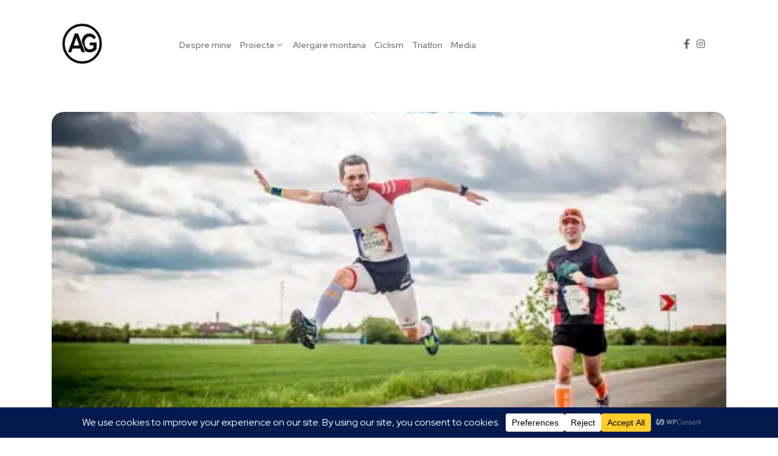

--- FILE ---
content_type: text/html; charset=UTF-8
request_url: https://andreigligor.ro/alergand-pentru-speranta/
body_size: 28580
content:

<!DOCTYPE html>
  <html dir="ltr" lang="en-US" prefix="og: https://ogp.me/ns#"> 
    <head>
        <meta charset="UTF-8">
        <meta name="viewport" content="width=device-width, initial-scale=1, maximum-scale=1">
		<title>Alergand pentru speranta | Andrei Gligor</title>

		<!-- All in One SEO 4.9.3 - aioseo.com -->
	<meta name="description" content="3 Mai. O zi calduroasa de primavara, poate prea calduroasa pentru aceasta perioada. O zi ca oricare alta la prima vedere, dar cu o semnificatie cu totul si cu totul speciala. In Romania, Bucuresti, pe vechiul drum spre mare, peste 1500 de persoane urmau sa ia startul intr-o cursa fara linie de sosire. Si ca" />
	<meta name="robots" content="max-image-preview:large" />
	<meta name="author" content="Andrei"/>
	<meta name="google-site-verification" content="ujN3eEqy1HTR8dOwz8F7eXEonmgPmHMtEt8IzecAZtk" />
	<link rel="canonical" href="https://andreigligor.ro/alergand-pentru-speranta/" />
	<meta name="generator" content="All in One SEO (AIOSEO) 4.9.3" />
		<meta property="og:locale" content="en_US" />
		<meta property="og:site_name" content="Andrei Gligor | Dincolo de limite, aproape de oameni" />
		<meta property="og:type" content="article" />
		<meta property="og:title" content="Alergand pentru speranta | Andrei Gligor" />
		<meta property="og:description" content="3 Mai. O zi calduroasa de primavara, poate prea calduroasa pentru aceasta perioada. O zi ca oricare alta la prima vedere, dar cu o semnificatie cu totul si cu totul speciala. In Romania, Bucuresti, pe vechiul drum spre mare, peste 1500 de persoane urmau sa ia startul intr-o cursa fara linie de sosire. Si ca" />
		<meta property="og:url" content="https://andreigligor.ro/alergand-pentru-speranta/" />
		<meta property="og:image" content="https://andreigligor.ro/wp-content/uploads/2015/05/11174480_1070247539671621_7836184187770869717_o.webp" />
		<meta property="og:image:secure_url" content="https://andreigligor.ro/wp-content/uploads/2015/05/11174480_1070247539671621_7836184187770869717_o.webp" />
		<meta property="og:image:width" content="1920" />
		<meta property="og:image:height" content="1280" />
		<meta property="article:published_time" content="2015-05-07T23:18:54+00:00" />
		<meta property="article:modified_time" content="2015-05-26T05:37:40+00:00" />
		<meta property="article:publisher" content="https://www.facebook.com/aagligor/" />
		<meta name="twitter:card" content="summary_large_image" />
		<meta name="twitter:title" content="Alergand pentru speranta | Andrei Gligor" />
		<meta name="twitter:description" content="3 Mai. O zi calduroasa de primavara, poate prea calduroasa pentru aceasta perioada. O zi ca oricare alta la prima vedere, dar cu o semnificatie cu totul si cu totul speciala. In Romania, Bucuresti, pe vechiul drum spre mare, peste 1500 de persoane urmau sa ia startul intr-o cursa fara linie de sosire. Si ca" />
		<meta name="twitter:image" content="https://andreigligor.ro/wp-content/uploads/2025/12/pic_AG.jpg" />
		<script type="application/ld+json" class="aioseo-schema">
			{"@context":"https:\/\/schema.org","@graph":[{"@type":"BlogPosting","@id":"https:\/\/andreigligor.ro\/alergand-pentru-speranta\/#blogposting","name":"Alergand pentru speranta | Andrei Gligor","headline":"Alergand pentru speranta","author":{"@id":"https:\/\/andreigligor.ro\/author\/andrei\/#author"},"publisher":{"@id":"https:\/\/andreigligor.ro\/#person"},"image":{"@type":"ImageObject","url":"https:\/\/andreigligor.ro\/wp-content\/uploads\/2015\/05\/11174480_1070247539671621_7836184187770869717_o.webp","width":1920,"height":1280},"datePublished":"2015-05-08T02:18:54+03:00","dateModified":"2015-05-26T08:37:40+03:00","inLanguage":"en-US","commentCount":2,"mainEntityOfPage":{"@id":"https:\/\/andreigligor.ro\/alergand-pentru-speranta\/#webpage"},"isPartOf":{"@id":"https:\/\/andreigligor.ro\/alergand-pentru-speranta\/#webpage"},"articleSection":"Curse, Noutati, andrei gligor, wings for life"},{"@type":"BreadcrumbList","@id":"https:\/\/andreigligor.ro\/alergand-pentru-speranta\/#breadcrumblist","itemListElement":[{"@type":"ListItem","@id":"https:\/\/andreigligor.ro#listItem","position":1,"name":"Home","item":"https:\/\/andreigligor.ro","nextItem":{"@type":"ListItem","@id":"https:\/\/andreigligor.ro\/category\/noutati\/#listItem","name":"Noutati"}},{"@type":"ListItem","@id":"https:\/\/andreigligor.ro\/category\/noutati\/#listItem","position":2,"name":"Noutati","item":"https:\/\/andreigligor.ro\/category\/noutati\/","nextItem":{"@type":"ListItem","@id":"https:\/\/andreigligor.ro\/alergand-pentru-speranta\/#listItem","name":"Alergand pentru speranta"},"previousItem":{"@type":"ListItem","@id":"https:\/\/andreigligor.ro#listItem","name":"Home"}},{"@type":"ListItem","@id":"https:\/\/andreigligor.ro\/alergand-pentru-speranta\/#listItem","position":3,"name":"Alergand pentru speranta","previousItem":{"@type":"ListItem","@id":"https:\/\/andreigligor.ro\/category\/noutati\/#listItem","name":"Noutati"}}]},{"@type":"Person","@id":"https:\/\/andreigligor.ro\/#person","name":"Andrei","image":{"@type":"ImageObject","@id":"https:\/\/andreigligor.ro\/alergand-pentru-speranta\/#personImage","url":"https:\/\/secure.gravatar.com\/avatar\/e3b9738ed7d9df3458c11e553ccc80d6756bc8bb851293e5af08e8032d21edd8?s=96&d=mm&r=g","width":96,"height":96,"caption":"Andrei"}},{"@type":"Person","@id":"https:\/\/andreigligor.ro\/author\/andrei\/#author","url":"https:\/\/andreigligor.ro\/author\/andrei\/","name":"Andrei","image":{"@type":"ImageObject","@id":"https:\/\/andreigligor.ro\/alergand-pentru-speranta\/#authorImage","url":"https:\/\/secure.gravatar.com\/avatar\/e3b9738ed7d9df3458c11e553ccc80d6756bc8bb851293e5af08e8032d21edd8?s=96&d=mm&r=g","width":96,"height":96,"caption":"Andrei"}},{"@type":"WebPage","@id":"https:\/\/andreigligor.ro\/alergand-pentru-speranta\/#webpage","url":"https:\/\/andreigligor.ro\/alergand-pentru-speranta\/","name":"Alergand pentru speranta | Andrei Gligor","description":"3 Mai. O zi calduroasa de primavara, poate prea calduroasa pentru aceasta perioada. O zi ca oricare alta la prima vedere, dar cu o semnificatie cu totul si cu totul speciala. In Romania, Bucuresti, pe vechiul drum spre mare, peste 1500 de persoane urmau sa ia startul intr-o cursa fara linie de sosire. Si ca","inLanguage":"en-US","isPartOf":{"@id":"https:\/\/andreigligor.ro\/#website"},"breadcrumb":{"@id":"https:\/\/andreigligor.ro\/alergand-pentru-speranta\/#breadcrumblist"},"author":{"@id":"https:\/\/andreigligor.ro\/author\/andrei\/#author"},"creator":{"@id":"https:\/\/andreigligor.ro\/author\/andrei\/#author"},"image":{"@type":"ImageObject","url":"https:\/\/andreigligor.ro\/wp-content\/uploads\/2015\/05\/11174480_1070247539671621_7836184187770869717_o.webp","@id":"https:\/\/andreigligor.ro\/alergand-pentru-speranta\/#mainImage","width":1920,"height":1280},"primaryImageOfPage":{"@id":"https:\/\/andreigligor.ro\/alergand-pentru-speranta\/#mainImage"},"datePublished":"2015-05-08T02:18:54+03:00","dateModified":"2015-05-26T08:37:40+03:00"},{"@type":"WebSite","@id":"https:\/\/andreigligor.ro\/#website","url":"https:\/\/andreigligor.ro\/","name":"Dincolo de limite, aproape de oameni","description":"Dincolo de limite, aproape de oameni","inLanguage":"en-US","publisher":{"@id":"https:\/\/andreigligor.ro\/#person"}}]}
		</script>
		<!-- All in One SEO -->

<link rel='dns-prefetch' href='//fonts.googleapis.com' />
<link rel="alternate" type="application/rss+xml" title="Andrei Gligor &raquo; Feed" href="https://andreigligor.ro/feed/" />
<link rel="alternate" title="oEmbed (JSON)" type="application/json+oembed" href="https://andreigligor.ro/wp-json/oembed/1.0/embed?url=https%3A%2F%2Fandreigligor.ro%2Falergand-pentru-speranta%2F" />
<link rel="alternate" title="oEmbed (XML)" type="text/xml+oembed" href="https://andreigligor.ro/wp-json/oembed/1.0/embed?url=https%3A%2F%2Fandreigligor.ro%2Falergand-pentru-speranta%2F&#038;format=xml" />
<script data-cfasync="false" data-wpfc-render="false">
		(function () {
			window.dataLayer = window.dataLayer || [];function gtag(){dataLayer.push(arguments);}

			// Set the developer ID.
			gtag('set', 'developer_id.dMmRkYz', true);

			// Set default consent state based on plugin settings.
			gtag('consent', 'default', {
				'ad_storage': 'denied',
				'analytics_storage': 'denied',
				'ad_user_data': 'denied',
				'ad_personalization': 'denied',
				'security_storage': 'granted',
				'functionality_storage': 'granted',
				'wait_for_update': 500,
			});
		})();
	</script>		<!-- This site uses the Google Analytics by MonsterInsights plugin v9.11.1 - Using Analytics tracking - https://www.monsterinsights.com/ -->
							<script src="//www.googletagmanager.com/gtag/js?id=G-7LX941HM8E"  data-cfasync="false" data-wpfc-render="false" type="text/javascript" async></script>
			<script data-cfasync="false" data-wpfc-render="false" type="text/javascript">
				var mi_version = '9.11.1';
				var mi_track_user = true;
				var mi_no_track_reason = '';
								var MonsterInsightsDefaultLocations = {"page_location":"https:\/\/andreigligor.ro\/alergand-pentru-speranta\/"};
								if ( typeof MonsterInsightsPrivacyGuardFilter === 'function' ) {
					var MonsterInsightsLocations = (typeof MonsterInsightsExcludeQuery === 'object') ? MonsterInsightsPrivacyGuardFilter( MonsterInsightsExcludeQuery ) : MonsterInsightsPrivacyGuardFilter( MonsterInsightsDefaultLocations );
				} else {
					var MonsterInsightsLocations = (typeof MonsterInsightsExcludeQuery === 'object') ? MonsterInsightsExcludeQuery : MonsterInsightsDefaultLocations;
				}

								var disableStrs = [
										'ga-disable-G-7LX941HM8E',
									];

				/* Function to detect opted out users */
				function __gtagTrackerIsOptedOut() {
					for (var index = 0; index < disableStrs.length; index++) {
						if (document.cookie.indexOf(disableStrs[index] + '=true') > -1) {
							return true;
						}
					}

					return false;
				}

				/* Disable tracking if the opt-out cookie exists. */
				if (__gtagTrackerIsOptedOut()) {
					for (var index = 0; index < disableStrs.length; index++) {
						window[disableStrs[index]] = true;
					}
				}

				/* Opt-out function */
				function __gtagTrackerOptout() {
					for (var index = 0; index < disableStrs.length; index++) {
						document.cookie = disableStrs[index] + '=true; expires=Thu, 31 Dec 2099 23:59:59 UTC; path=/';
						window[disableStrs[index]] = true;
					}
				}

				if ('undefined' === typeof gaOptout) {
					function gaOptout() {
						__gtagTrackerOptout();
					}
				}
								window.dataLayer = window.dataLayer || [];

				window.MonsterInsightsDualTracker = {
					helpers: {},
					trackers: {},
				};
				if (mi_track_user) {
					function __gtagDataLayer() {
						dataLayer.push(arguments);
					}

					function __gtagTracker(type, name, parameters) {
						if (!parameters) {
							parameters = {};
						}

						if (parameters.send_to) {
							__gtagDataLayer.apply(null, arguments);
							return;
						}

						if (type === 'event') {
														parameters.send_to = monsterinsights_frontend.v4_id;
							var hookName = name;
							if (typeof parameters['event_category'] !== 'undefined') {
								hookName = parameters['event_category'] + ':' + name;
							}

							if (typeof MonsterInsightsDualTracker.trackers[hookName] !== 'undefined') {
								MonsterInsightsDualTracker.trackers[hookName](parameters);
							} else {
								__gtagDataLayer('event', name, parameters);
							}
							
						} else {
							__gtagDataLayer.apply(null, arguments);
						}
					}

					__gtagTracker('js', new Date());
					__gtagTracker('set', {
						'developer_id.dZGIzZG': true,
											});
					if ( MonsterInsightsLocations.page_location ) {
						__gtagTracker('set', MonsterInsightsLocations);
					}
										__gtagTracker('config', 'G-7LX941HM8E', {"forceSSL":"true","link_attribution":"true"} );
										window.gtag = __gtagTracker;										(function () {
						/* https://developers.google.com/analytics/devguides/collection/analyticsjs/ */
						/* ga and __gaTracker compatibility shim. */
						var noopfn = function () {
							return null;
						};
						var newtracker = function () {
							return new Tracker();
						};
						var Tracker = function () {
							return null;
						};
						var p = Tracker.prototype;
						p.get = noopfn;
						p.set = noopfn;
						p.send = function () {
							var args = Array.prototype.slice.call(arguments);
							args.unshift('send');
							__gaTracker.apply(null, args);
						};
						var __gaTracker = function () {
							var len = arguments.length;
							if (len === 0) {
								return;
							}
							var f = arguments[len - 1];
							if (typeof f !== 'object' || f === null || typeof f.hitCallback !== 'function') {
								if ('send' === arguments[0]) {
									var hitConverted, hitObject = false, action;
									if ('event' === arguments[1]) {
										if ('undefined' !== typeof arguments[3]) {
											hitObject = {
												'eventAction': arguments[3],
												'eventCategory': arguments[2],
												'eventLabel': arguments[4],
												'value': arguments[5] ? arguments[5] : 1,
											}
										}
									}
									if ('pageview' === arguments[1]) {
										if ('undefined' !== typeof arguments[2]) {
											hitObject = {
												'eventAction': 'page_view',
												'page_path': arguments[2],
											}
										}
									}
									if (typeof arguments[2] === 'object') {
										hitObject = arguments[2];
									}
									if (typeof arguments[5] === 'object') {
										Object.assign(hitObject, arguments[5]);
									}
									if ('undefined' !== typeof arguments[1].hitType) {
										hitObject = arguments[1];
										if ('pageview' === hitObject.hitType) {
											hitObject.eventAction = 'page_view';
										}
									}
									if (hitObject) {
										action = 'timing' === arguments[1].hitType ? 'timing_complete' : hitObject.eventAction;
										hitConverted = mapArgs(hitObject);
										__gtagTracker('event', action, hitConverted);
									}
								}
								return;
							}

							function mapArgs(args) {
								var arg, hit = {};
								var gaMap = {
									'eventCategory': 'event_category',
									'eventAction': 'event_action',
									'eventLabel': 'event_label',
									'eventValue': 'event_value',
									'nonInteraction': 'non_interaction',
									'timingCategory': 'event_category',
									'timingVar': 'name',
									'timingValue': 'value',
									'timingLabel': 'event_label',
									'page': 'page_path',
									'location': 'page_location',
									'title': 'page_title',
									'referrer' : 'page_referrer',
								};
								for (arg in args) {
																		if (!(!args.hasOwnProperty(arg) || !gaMap.hasOwnProperty(arg))) {
										hit[gaMap[arg]] = args[arg];
									} else {
										hit[arg] = args[arg];
									}
								}
								return hit;
							}

							try {
								f.hitCallback();
							} catch (ex) {
							}
						};
						__gaTracker.create = newtracker;
						__gaTracker.getByName = newtracker;
						__gaTracker.getAll = function () {
							return [];
						};
						__gaTracker.remove = noopfn;
						__gaTracker.loaded = true;
						window['__gaTracker'] = __gaTracker;
					})();
									} else {
										console.log("");
					(function () {
						function __gtagTracker() {
							return null;
						}

						window['__gtagTracker'] = __gtagTracker;
						window['gtag'] = __gtagTracker;
					})();
									}
			</script>
							<!-- / Google Analytics by MonsterInsights -->
		<style id='wp-img-auto-sizes-contain-inline-css' type='text/css'>
img:is([sizes=auto i],[sizes^="auto," i]){contain-intrinsic-size:3000px 1500px}
/*# sourceURL=wp-img-auto-sizes-contain-inline-css */
</style>
<style id='wp-emoji-styles-inline-css' type='text/css'>

	img.wp-smiley, img.emoji {
		display: inline !important;
		border: none !important;
		box-shadow: none !important;
		height: 1em !important;
		width: 1em !important;
		margin: 0 0.07em !important;
		vertical-align: -0.1em !important;
		background: none !important;
		padding: 0 !important;
	}
/*# sourceURL=wp-emoji-styles-inline-css */
</style>
<style id='wp-block-library-inline-css' type='text/css'>
:root{--wp-block-synced-color:#7a00df;--wp-block-synced-color--rgb:122,0,223;--wp-bound-block-color:var(--wp-block-synced-color);--wp-editor-canvas-background:#ddd;--wp-admin-theme-color:#007cba;--wp-admin-theme-color--rgb:0,124,186;--wp-admin-theme-color-darker-10:#006ba1;--wp-admin-theme-color-darker-10--rgb:0,107,160.5;--wp-admin-theme-color-darker-20:#005a87;--wp-admin-theme-color-darker-20--rgb:0,90,135;--wp-admin-border-width-focus:2px}@media (min-resolution:192dpi){:root{--wp-admin-border-width-focus:1.5px}}.wp-element-button{cursor:pointer}:root .has-very-light-gray-background-color{background-color:#eee}:root .has-very-dark-gray-background-color{background-color:#313131}:root .has-very-light-gray-color{color:#eee}:root .has-very-dark-gray-color{color:#313131}:root .has-vivid-green-cyan-to-vivid-cyan-blue-gradient-background{background:linear-gradient(135deg,#00d084,#0693e3)}:root .has-purple-crush-gradient-background{background:linear-gradient(135deg,#34e2e4,#4721fb 50%,#ab1dfe)}:root .has-hazy-dawn-gradient-background{background:linear-gradient(135deg,#faaca8,#dad0ec)}:root .has-subdued-olive-gradient-background{background:linear-gradient(135deg,#fafae1,#67a671)}:root .has-atomic-cream-gradient-background{background:linear-gradient(135deg,#fdd79a,#004a59)}:root .has-nightshade-gradient-background{background:linear-gradient(135deg,#330968,#31cdcf)}:root .has-midnight-gradient-background{background:linear-gradient(135deg,#020381,#2874fc)}:root{--wp--preset--font-size--normal:16px;--wp--preset--font-size--huge:42px}.has-regular-font-size{font-size:1em}.has-larger-font-size{font-size:2.625em}.has-normal-font-size{font-size:var(--wp--preset--font-size--normal)}.has-huge-font-size{font-size:var(--wp--preset--font-size--huge)}.has-text-align-center{text-align:center}.has-text-align-left{text-align:left}.has-text-align-right{text-align:right}.has-fit-text{white-space:nowrap!important}#end-resizable-editor-section{display:none}.aligncenter{clear:both}.items-justified-left{justify-content:flex-start}.items-justified-center{justify-content:center}.items-justified-right{justify-content:flex-end}.items-justified-space-between{justify-content:space-between}.screen-reader-text{border:0;clip-path:inset(50%);height:1px;margin:-1px;overflow:hidden;padding:0;position:absolute;width:1px;word-wrap:normal!important}.screen-reader-text:focus{background-color:#ddd;clip-path:none;color:#444;display:block;font-size:1em;height:auto;left:5px;line-height:normal;padding:15px 23px 14px;text-decoration:none;top:5px;width:auto;z-index:100000}html :where(.has-border-color){border-style:solid}html :where([style*=border-top-color]){border-top-style:solid}html :where([style*=border-right-color]){border-right-style:solid}html :where([style*=border-bottom-color]){border-bottom-style:solid}html :where([style*=border-left-color]){border-left-style:solid}html :where([style*=border-width]){border-style:solid}html :where([style*=border-top-width]){border-top-style:solid}html :where([style*=border-right-width]){border-right-style:solid}html :where([style*=border-bottom-width]){border-bottom-style:solid}html :where([style*=border-left-width]){border-left-style:solid}html :where(img[class*=wp-image-]){height:auto;max-width:100%}:where(figure){margin:0 0 1em}html :where(.is-position-sticky){--wp-admin--admin-bar--position-offset:var(--wp-admin--admin-bar--height,0px)}@media screen and (max-width:600px){html :where(.is-position-sticky){--wp-admin--admin-bar--position-offset:0px}}

/*# sourceURL=wp-block-library-inline-css */
</style><style id='global-styles-inline-css' type='text/css'>
:root{--wp--preset--aspect-ratio--square: 1;--wp--preset--aspect-ratio--4-3: 4/3;--wp--preset--aspect-ratio--3-4: 3/4;--wp--preset--aspect-ratio--3-2: 3/2;--wp--preset--aspect-ratio--2-3: 2/3;--wp--preset--aspect-ratio--16-9: 16/9;--wp--preset--aspect-ratio--9-16: 9/16;--wp--preset--color--black: #000000;--wp--preset--color--cyan-bluish-gray: #abb8c3;--wp--preset--color--white: #ffffff;--wp--preset--color--pale-pink: #f78da7;--wp--preset--color--vivid-red: #cf2e2e;--wp--preset--color--luminous-vivid-orange: #ff6900;--wp--preset--color--luminous-vivid-amber: #fcb900;--wp--preset--color--light-green-cyan: #7bdcb5;--wp--preset--color--vivid-green-cyan: #00d084;--wp--preset--color--pale-cyan-blue: #8ed1fc;--wp--preset--color--vivid-cyan-blue: #0693e3;--wp--preset--color--vivid-purple: #9b51e0;--wp--preset--gradient--vivid-cyan-blue-to-vivid-purple: linear-gradient(135deg,rgb(6,147,227) 0%,rgb(155,81,224) 100%);--wp--preset--gradient--light-green-cyan-to-vivid-green-cyan: linear-gradient(135deg,rgb(122,220,180) 0%,rgb(0,208,130) 100%);--wp--preset--gradient--luminous-vivid-amber-to-luminous-vivid-orange: linear-gradient(135deg,rgb(252,185,0) 0%,rgb(255,105,0) 100%);--wp--preset--gradient--luminous-vivid-orange-to-vivid-red: linear-gradient(135deg,rgb(255,105,0) 0%,rgb(207,46,46) 100%);--wp--preset--gradient--very-light-gray-to-cyan-bluish-gray: linear-gradient(135deg,rgb(238,238,238) 0%,rgb(169,184,195) 100%);--wp--preset--gradient--cool-to-warm-spectrum: linear-gradient(135deg,rgb(74,234,220) 0%,rgb(151,120,209) 20%,rgb(207,42,186) 40%,rgb(238,44,130) 60%,rgb(251,105,98) 80%,rgb(254,248,76) 100%);--wp--preset--gradient--blush-light-purple: linear-gradient(135deg,rgb(255,206,236) 0%,rgb(152,150,240) 100%);--wp--preset--gradient--blush-bordeaux: linear-gradient(135deg,rgb(254,205,165) 0%,rgb(254,45,45) 50%,rgb(107,0,62) 100%);--wp--preset--gradient--luminous-dusk: linear-gradient(135deg,rgb(255,203,112) 0%,rgb(199,81,192) 50%,rgb(65,88,208) 100%);--wp--preset--gradient--pale-ocean: linear-gradient(135deg,rgb(255,245,203) 0%,rgb(182,227,212) 50%,rgb(51,167,181) 100%);--wp--preset--gradient--electric-grass: linear-gradient(135deg,rgb(202,248,128) 0%,rgb(113,206,126) 100%);--wp--preset--gradient--midnight: linear-gradient(135deg,rgb(2,3,129) 0%,rgb(40,116,252) 100%);--wp--preset--font-size--small: 13px;--wp--preset--font-size--medium: 20px;--wp--preset--font-size--large: 36px;--wp--preset--font-size--x-large: 42px;--wp--preset--spacing--20: 0.44rem;--wp--preset--spacing--30: 0.67rem;--wp--preset--spacing--40: 1rem;--wp--preset--spacing--50: 1.5rem;--wp--preset--spacing--60: 2.25rem;--wp--preset--spacing--70: 3.38rem;--wp--preset--spacing--80: 5.06rem;--wp--preset--shadow--natural: 6px 6px 9px rgba(0, 0, 0, 0.2);--wp--preset--shadow--deep: 12px 12px 50px rgba(0, 0, 0, 0.4);--wp--preset--shadow--sharp: 6px 6px 0px rgba(0, 0, 0, 0.2);--wp--preset--shadow--outlined: 6px 6px 0px -3px rgb(255, 255, 255), 6px 6px rgb(0, 0, 0);--wp--preset--shadow--crisp: 6px 6px 0px rgb(0, 0, 0);}:where(.is-layout-flex){gap: 0.5em;}:where(.is-layout-grid){gap: 0.5em;}body .is-layout-flex{display: flex;}.is-layout-flex{flex-wrap: wrap;align-items: center;}.is-layout-flex > :is(*, div){margin: 0;}body .is-layout-grid{display: grid;}.is-layout-grid > :is(*, div){margin: 0;}:where(.wp-block-columns.is-layout-flex){gap: 2em;}:where(.wp-block-columns.is-layout-grid){gap: 2em;}:where(.wp-block-post-template.is-layout-flex){gap: 1.25em;}:where(.wp-block-post-template.is-layout-grid){gap: 1.25em;}.has-black-color{color: var(--wp--preset--color--black) !important;}.has-cyan-bluish-gray-color{color: var(--wp--preset--color--cyan-bluish-gray) !important;}.has-white-color{color: var(--wp--preset--color--white) !important;}.has-pale-pink-color{color: var(--wp--preset--color--pale-pink) !important;}.has-vivid-red-color{color: var(--wp--preset--color--vivid-red) !important;}.has-luminous-vivid-orange-color{color: var(--wp--preset--color--luminous-vivid-orange) !important;}.has-luminous-vivid-amber-color{color: var(--wp--preset--color--luminous-vivid-amber) !important;}.has-light-green-cyan-color{color: var(--wp--preset--color--light-green-cyan) !important;}.has-vivid-green-cyan-color{color: var(--wp--preset--color--vivid-green-cyan) !important;}.has-pale-cyan-blue-color{color: var(--wp--preset--color--pale-cyan-blue) !important;}.has-vivid-cyan-blue-color{color: var(--wp--preset--color--vivid-cyan-blue) !important;}.has-vivid-purple-color{color: var(--wp--preset--color--vivid-purple) !important;}.has-black-background-color{background-color: var(--wp--preset--color--black) !important;}.has-cyan-bluish-gray-background-color{background-color: var(--wp--preset--color--cyan-bluish-gray) !important;}.has-white-background-color{background-color: var(--wp--preset--color--white) !important;}.has-pale-pink-background-color{background-color: var(--wp--preset--color--pale-pink) !important;}.has-vivid-red-background-color{background-color: var(--wp--preset--color--vivid-red) !important;}.has-luminous-vivid-orange-background-color{background-color: var(--wp--preset--color--luminous-vivid-orange) !important;}.has-luminous-vivid-amber-background-color{background-color: var(--wp--preset--color--luminous-vivid-amber) !important;}.has-light-green-cyan-background-color{background-color: var(--wp--preset--color--light-green-cyan) !important;}.has-vivid-green-cyan-background-color{background-color: var(--wp--preset--color--vivid-green-cyan) !important;}.has-pale-cyan-blue-background-color{background-color: var(--wp--preset--color--pale-cyan-blue) !important;}.has-vivid-cyan-blue-background-color{background-color: var(--wp--preset--color--vivid-cyan-blue) !important;}.has-vivid-purple-background-color{background-color: var(--wp--preset--color--vivid-purple) !important;}.has-black-border-color{border-color: var(--wp--preset--color--black) !important;}.has-cyan-bluish-gray-border-color{border-color: var(--wp--preset--color--cyan-bluish-gray) !important;}.has-white-border-color{border-color: var(--wp--preset--color--white) !important;}.has-pale-pink-border-color{border-color: var(--wp--preset--color--pale-pink) !important;}.has-vivid-red-border-color{border-color: var(--wp--preset--color--vivid-red) !important;}.has-luminous-vivid-orange-border-color{border-color: var(--wp--preset--color--luminous-vivid-orange) !important;}.has-luminous-vivid-amber-border-color{border-color: var(--wp--preset--color--luminous-vivid-amber) !important;}.has-light-green-cyan-border-color{border-color: var(--wp--preset--color--light-green-cyan) !important;}.has-vivid-green-cyan-border-color{border-color: var(--wp--preset--color--vivid-green-cyan) !important;}.has-pale-cyan-blue-border-color{border-color: var(--wp--preset--color--pale-cyan-blue) !important;}.has-vivid-cyan-blue-border-color{border-color: var(--wp--preset--color--vivid-cyan-blue) !important;}.has-vivid-purple-border-color{border-color: var(--wp--preset--color--vivid-purple) !important;}.has-vivid-cyan-blue-to-vivid-purple-gradient-background{background: var(--wp--preset--gradient--vivid-cyan-blue-to-vivid-purple) !important;}.has-light-green-cyan-to-vivid-green-cyan-gradient-background{background: var(--wp--preset--gradient--light-green-cyan-to-vivid-green-cyan) !important;}.has-luminous-vivid-amber-to-luminous-vivid-orange-gradient-background{background: var(--wp--preset--gradient--luminous-vivid-amber-to-luminous-vivid-orange) !important;}.has-luminous-vivid-orange-to-vivid-red-gradient-background{background: var(--wp--preset--gradient--luminous-vivid-orange-to-vivid-red) !important;}.has-very-light-gray-to-cyan-bluish-gray-gradient-background{background: var(--wp--preset--gradient--very-light-gray-to-cyan-bluish-gray) !important;}.has-cool-to-warm-spectrum-gradient-background{background: var(--wp--preset--gradient--cool-to-warm-spectrum) !important;}.has-blush-light-purple-gradient-background{background: var(--wp--preset--gradient--blush-light-purple) !important;}.has-blush-bordeaux-gradient-background{background: var(--wp--preset--gradient--blush-bordeaux) !important;}.has-luminous-dusk-gradient-background{background: var(--wp--preset--gradient--luminous-dusk) !important;}.has-pale-ocean-gradient-background{background: var(--wp--preset--gradient--pale-ocean) !important;}.has-electric-grass-gradient-background{background: var(--wp--preset--gradient--electric-grass) !important;}.has-midnight-gradient-background{background: var(--wp--preset--gradient--midnight) !important;}.has-small-font-size{font-size: var(--wp--preset--font-size--small) !important;}.has-medium-font-size{font-size: var(--wp--preset--font-size--medium) !important;}.has-large-font-size{font-size: var(--wp--preset--font-size--large) !important;}.has-x-large-font-size{font-size: var(--wp--preset--font-size--x-large) !important;}
/*# sourceURL=global-styles-inline-css */
</style>

<style id='classic-theme-styles-inline-css' type='text/css'>
/*! This file is auto-generated */
.wp-block-button__link{color:#fff;background-color:#32373c;border-radius:9999px;box-shadow:none;text-decoration:none;padding:calc(.667em + 2px) calc(1.333em + 2px);font-size:1.125em}.wp-block-file__button{background:#32373c;color:#fff;text-decoration:none}
/*# sourceURL=/wp-includes/css/classic-themes.min.css */
</style>
<link rel='stylesheet' id='contact-form-7-css' href='https://andreigligor.ro/wp-content/plugins/contact-form-7/includes/css/styles.css?ver=6.1.4' type='text/css' media='all' />
<link rel='stylesheet' id='themefont-awesome-css' href='https://andreigligor.ro/wp-content/themes/finmag/assets/css/font-awesome.css?ver=e3daddc4421208af566b8e7187c217b5' type='text/css' media='all' />
<link rel='stylesheet' id='remix-font-css' href='https://andreigligor.ro/wp-content/themes/finmag/assets/css/remixicon.css?ver=e3daddc4421208af566b8e7187c217b5' type='text/css' media='all' />
<link rel='stylesheet' id='icofont-css' href='https://andreigligor.ro/wp-content/themes/finmag/assets/css/icofont.min.css?ver=e3daddc4421208af566b8e7187c217b5' type='text/css' media='all' />
<link rel='stylesheet' id='magnific-popup-css' href='https://andreigligor.ro/wp-content/themes/finmag/assets/css/magnific-popup.css?ver=e3daddc4421208af566b8e7187c217b5' type='text/css' media='all' />
<link rel='stylesheet' id='owl-carousel-css' href='https://andreigligor.ro/wp-content/themes/finmag/assets/css/owl.carousel.min.css?ver=e3daddc4421208af566b8e7187c217b5' type='text/css' media='all' />
<link rel='stylesheet' id='owl-theme-css' href='https://andreigligor.ro/wp-content/themes/finmag/assets/css/owl.theme.min.css?ver=e3daddc4421208af566b8e7187c217b5' type='text/css' media='all' />
<link rel='stylesheet' id='slick-css' href='https://andreigligor.ro/wp-content/themes/finmag/assets/css/slick.css?ver=e3daddc4421208af566b8e7187c217b5' type='text/css' media='all' />
<link rel='stylesheet' id='slicknav-css' href='https://andreigligor.ro/wp-content/themes/finmag/assets/css/slicknav.css?ver=e3daddc4421208af566b8e7187c217b5' type='text/css' media='all' />
<link rel='stylesheet' id='animate-css' href='https://andreigligor.ro/wp-content/themes/finmag/assets/css/animate.min.css?ver=e3daddc4421208af566b8e7187c217b5' type='text/css' media='all' />
<link rel='stylesheet' id='finmag-dark-css' href='https://andreigligor.ro/wp-content/themes/finmag/assets/css/dark-mode.css?ver=e3daddc4421208af566b8e7187c217b5' type='text/css' media='all' />
<link rel='stylesheet' id='bootstrap-css' href='https://andreigligor.ro/wp-content/themes/finmag/assets/css/bootstrap.min.css?ver=4.0' type='text/css' media='all' />
<link rel='stylesheet' id='finmag-main-css' href='https://andreigligor.ro/wp-content/themes/finmag/assets/css/main.css?ver=e3daddc4421208af566b8e7187c217b5' type='text/css' media='all' />
<link rel='stylesheet' id='finmag-responsive-css' href='https://andreigligor.ro/wp-content/themes/finmag/assets/css/responsive.css?ver=e3daddc4421208af566b8e7187c217b5' type='text/css' media='all' />
<link rel='stylesheet' id='finmag-style-css' href='https://andreigligor.ro/wp-content/themes/finmag/style.css?ver=e3daddc4421208af566b8e7187c217b5' type='text/css' media='all' />
<link rel='stylesheet' id='finmag-custom-style-css' href='https://andreigligor.ro/wp-content/themes/finmag/assets/css/custom-style.css?ver=e3daddc4421208af566b8e7187c217b5' type='text/css' media='all' />
<style id='finmag-custom-style-inline-css' type='text/css'>
 .full-post-btn a, .slide-arrow-left.slick-arrow:hover, .slide-arrow-right.slick-arrow:hover, .footer-socials a:hover, .backto, .wp-block-search .wp-block-search__button, .theme-tags__wrapper a:hover, .blog-sidebar .widget ul li::before, .main-container .theme-pagination-style ul.page-numbers li span.current, .main-container .theme-pagination-style ul.page-numbers li a.page-numbers:hover, .comments-list .comment-reply-link:hover, .blog-post-comment .comment-respond .comment-form .btn-comments, .not-found .input-group-btn, .custom-themee-contactt .fsubmitt {background-color: #1e73be!important;}.slider-social-box a:hover, .nav-menu-wrapper .mainmenu ul li a:hover, .nav-menu-wrapper .mainmenu ul>li.menu-item-has-children>a:hover:after, .slider-social-box a:hover, .footer-widget ul li a:hover, ul.footer-nav li a:hover, .theme_blog_nav_Title a:hover, .woocommerce ul.products li.product .woocommerce-loop-product__title a:hover, .woocommerce-page ul.products li.product .woocommerce-loop-product__title a:hover, .footer-social a:hover, .blog-sidebar .widget ul li a:hover, .tagcloud a:hover, .wp-block-tag-cloud a:hover, .post-block-wrapper-latest h3.post-title a:hover, .blog-details-content ul li::marker, #comments .comment-content a, p.logged-in-as a, .main-container .theme-pagination-style ul.page-numbers li i, .slicknav_nav a:hover, ul.slicknav_nav li ul.sub-menu li:hover a {color: #1e73be!important;}.wp-block-search .wp-block-search__button, .tagcloud a:hover, .wp-block-tag-cloud a:hover, .main-container .theme-pagination-style ul.page-numbers li span.current, .main-container .theme-pagination-style ul.page-numbers li a.page-numbers:hover, .theme-tags__wrapper a:hover {border-color: #1e73be!important;} .full-post-btn a:hover, .backto:hover, .widget_block.widget_search .wp-block-search__button:hover, .blog-post-comment .comment-respond .comment-form .btn-comments:hover, .custom-themee-contactt .fsubmitt:hover, .not-found form button:hover {background-color: #dd3333!important;}.widget_block.widget_search .wp-block-search__button:hover {border-color: #dd3333!important;}
					.cat-item-157 span.post_count {background-color : #0073FF !important;} 
				
					.cat-item-6 span.post_count {background-color : #3858F6 !important;} 
				
					.cat-item-14 span.post_count {background-color : #3858F6 !important;} 
				
					.cat-item-254 span.post_count {background-color : #3858F6 !important;} 
				
					.cat-item-159 span.post_count {background-color : #3858F6 !important;} 
				
					.cat-item-12 span.post_count {background-color : #3858F6 !important;} 
				
					.cat-item-196 span.post_count {background-color : #3858F6 !important;} 
				
					.cat-item-1 span.post_count {background-color : #3858F6 !important;} 
				
					.cat-item-147 span.post_count {background-color : #3858F6 !important;} 
				
					.cat-item-29 span.post_count {background-color : #3858F6 !important;} 
				
					.cat-item-7 span.post_count {background-color : #3858F6 !important;} 
				
					.cat-item-156 span.post_count {background-color : #3858F6 !important;} 
				
					.cat-item-158 span.post_count {background-color : #3858F6 !important;} 
				
/*# sourceURL=finmag-custom-style-inline-css */
</style>
<link rel='stylesheet' id='csf-google-web-fonts-css' href='//fonts.googleapis.com/css?family=Red%20Hat%20Display:400,700&#038;subset=latin-ext&#038;display=swap' type='text/css' media='all' />
<script type="text/javascript" src="https://andreigligor.ro/wp-content/plugins/google-analytics-premium/assets/js/frontend-gtag.min.js?ver=9.11.1" id="monsterinsights-frontend-script-js" async="async" data-wp-strategy="async"></script>
<script data-cfasync="false" data-wpfc-render="false" type="text/javascript" id='monsterinsights-frontend-script-js-extra'>/* <![CDATA[ */
var monsterinsights_frontend = {"js_events_tracking":"true","download_extensions":"doc,pdf,ppt,zip,xls,docx,pptx,xlsx","inbound_paths":"[{\"path\":\"\\\/go\\\/\",\"label\":\"affiliate\"},{\"path\":\"\\\/recommend\\\/\",\"label\":\"affiliate\"}]","home_url":"https:\/\/andreigligor.ro","hash_tracking":"false","v4_id":"G-7LX941HM8E"};/* ]]> */
</script>
<script type="text/javascript" id="nb-jquery" src="https://andreigligor.ro/wp-includes/js/jquery/jquery.min.js?ver=3.7.1"></script>
<script type="text/javascript" src="https://andreigligor.ro/wp-includes/js/jquery/jquery-migrate.min.js?ver=3.4.1" id="jquery-migrate-js"></script>
<link rel="https://api.w.org/" href="https://andreigligor.ro/wp-json/" /><link rel="alternate" title="JSON" type="application/json" href="https://andreigligor.ro/wp-json/wp/v2/posts/4778" /><link rel="EditURI" type="application/rsd+xml" title="RSD" href="https://andreigligor.ro/xmlrpc.php?rsd" />
<link rel='shortlink' href='https://andreigligor.ro/?p=4778' />
<script type="text/javascript">
(function(url){
	if(/(?:Chrome\/26\.0\.1410\.63 Safari\/537\.31|WordfenceTestMonBot)/.test(navigator.userAgent)){ return; }
	var addEvent = function(evt, handler) {
		if (window.addEventListener) {
			document.addEventListener(evt, handler, false);
		} else if (window.attachEvent) {
			document.attachEvent('on' + evt, handler);
		}
	};
	var removeEvent = function(evt, handler) {
		if (window.removeEventListener) {
			document.removeEventListener(evt, handler, false);
		} else if (window.detachEvent) {
			document.detachEvent('on' + evt, handler);
		}
	};
	var evts = 'contextmenu dblclick drag dragend dragenter dragleave dragover dragstart drop keydown keypress keyup mousedown mousemove mouseout mouseover mouseup mousewheel scroll'.split(' ');
	var logHuman = function() {
		if (window.wfLogHumanRan) { return; }
		window.wfLogHumanRan = true;
		var wfscr = document.createElement('script');
		wfscr.type = 'text/javascript';
		wfscr.async = true;
		wfscr.src = url + '&r=' + Math.random();
		(document.getElementsByTagName('head')[0]||document.getElementsByTagName('body')[0]).appendChild(wfscr);
		for (var i = 0; i < evts.length; i++) {
			removeEvent(evts[i], logHuman);
		}
	};
	for (var i = 0; i < evts.length; i++) {
		addEvent(evts[i], logHuman);
	}
})('//andreigligor.ro/?wordfence_lh=1&hid=4CEC60B6F891FDCCBBE025CD097B550F');
</script>

		<!-- MonsterInsights Media Tracking -->
		<script data-cfasync="false" data-wpfc-render="false" type="text/javascript">
			var monsterinsights_tracked_video_marks = {};
			var monsterinsights_youtube_percentage_tracking_timeouts = {};

			/* Works for YouTube and Vimeo */
			function monsterinsights_media_get_id_for_iframe( source, service ) {
				var iframeUrlParts = source.split('?');
				var stripedUrl = iframeUrlParts[0].split('/');
				var videoId = stripedUrl[ stripedUrl.length - 1 ];

				return service + '-player-' + videoId;
			}

			function monsterinsights_media_record_video_event( provider, event, label, parameters = {} ) {
				__gtagTracker('event', event, {
					event_category: 'video-' + provider,
					event_label: label,
					non_interaction: event === 'impression',
					...parameters
				});
			}

			function monsterinsights_media_maybe_record_video_progress( provider, label, videoId, videoParameters ) {
				var progressTrackingAllowedMarks = [10,25,50,75];

				if ( typeof monsterinsights_tracked_video_marks[ videoId ] == 'undefined' ) {
					monsterinsights_tracked_video_marks[ videoId ] = [];
				}

				var { video_percent } = videoParameters;

				if ( progressTrackingAllowedMarks.includes( video_percent ) && !monsterinsights_tracked_video_marks[ videoId ].includes( video_percent ) ) {
					monsterinsights_media_record_video_event( provider, 'video_progress', label, videoParameters );

					/* Prevent multiple records for the same percentage */
					monsterinsights_tracked_video_marks[ videoId ].push( video_percent );
				}
			}

			/* --- Vimeo --- */
            var monsterinsights_media_vimeo_plays = {};

            function monsterinsights_setup_vimeo_events_for_iframe(iframe, title, player) {
                var playerId = iframe.getAttribute('id');
                var videoLabel = title || iframe.title || iframe.getAttribute('src');

                if ( !playerId ) {
                    playerId = monsterinsights_media_get_id_for_iframe( iframe.getAttribute('src'), 'vimeo' );
                    iframe.setAttribute( 'id', playerId );
                }

                monsterinsights_media_vimeo_plays[playerId] = 0;

                var videoParameters = {
                    video_provider: 'vimeo',
                    video_title: title,
                    video_url: iframe.getAttribute('src')
                };

                /**
                 * Record Impression
                 **/
                monsterinsights_media_record_video_event( 'vimeo', 'impression', videoLabel, videoParameters );

                /**
                 * Record video start
                 **/
                player.on('play', function(data) {
                    let playerId = this.element.id;
                    if ( monsterinsights_media_vimeo_plays[playerId] === 0 ) {
                        monsterinsights_media_vimeo_plays[playerId]++;

                        videoParameters.video_duration = data.duration;
                        videoParameters.video_current_time = data.seconds;
                        videoParameters.video_percent = 0;

                        monsterinsights_media_record_video_event( 'vimeo', 'video_start', videoLabel, videoParameters );
                    }
                });

                /**
                 * Record video progress
                 **/
                player.on('timeupdate', function(data) {
                    var progress = Math.floor(data.percent * 100);

                    videoParameters.video_duration = data.duration;
                    videoParameters.video_current_time = data.seconds;
                    videoParameters.video_percent = progress;

                    monsterinsights_media_maybe_record_video_progress( 'vimeo', videoLabel, playerId, videoParameters );
                });

                /**
                 * Record video complete
                 **/
                player.on('ended', function(data) {
                    videoParameters.video_duration = data.duration;
                    videoParameters.video_current_time = data.seconds;
                    videoParameters.video_percent = 100;

                    monsterinsights_media_record_video_event( 'vimeo', 'video_complete', videoLabel, videoParameters );
                });
            }

			function monsterinsights_on_vimeo_load() {

				var vimeoIframes = document.querySelectorAll("iframe[src*='vimeo']");

				vimeoIframes.forEach(function( iframe ) {
                    //  Set up the player
					var player = new Vimeo.Player(iframe);

                    //  The getVideoTitle function returns a promise
                    player.getVideoTitle().then(function(title) {
                        /*
                         * Binding the events inside this callback guarantees that we
                         * always have the correct title for the video
                         */
                        monsterinsights_setup_vimeo_events_for_iframe(iframe, title, player)
                    });
				});
			}

			function monsterinsights_media_init_vimeo_events() {
				var vimeoIframes = document.querySelectorAll("iframe[src*='vimeo']");

				if ( vimeoIframes.length ) {

					/* Maybe load Vimeo API */
					if ( window.Vimeo === undefined ) {
						var tag = document.createElement("script");
						tag.src = "https://player.vimeo.com/api/player.js";
						tag.setAttribute("onload", "monsterinsights_on_vimeo_load()");
						document.body.append(tag);
					} else {
						/* Vimeo API already loaded, invoke callback */
						monsterinsights_on_vimeo_load();
					}
				}
			}

			/* --- End Vimeo --- */

			/* --- YouTube --- */
			function monsterinsights_media_on_youtube_load() {
				var monsterinsights_media_youtube_plays = {};

				function __onPlayerReady(event) {
					monsterinsights_media_youtube_plays[event.target.h.id] = 0;

					var videoParameters = {
						video_provider: 'youtube',
						video_title: event.target.videoTitle,
						video_url: event.target.playerInfo.videoUrl
					};
					monsterinsights_media_record_video_event( 'youtube', 'impression', videoParameters.video_title, videoParameters );
				}

				/**
				 * Record progress callback
				 **/
				function __track_youtube_video_progress( player, videoLabel, videoParameters ) {
					var { playerInfo } = player;
					var playerId = player.h.id;

					var duration = playerInfo.duration; /* player.getDuration(); */
					var currentTime = playerInfo.currentTime; /* player.getCurrentTime(); */

					var percentage = (currentTime / duration) * 100;
					var progress = Math.floor(percentage);

					videoParameters.video_duration = duration;
					videoParameters.video_current_time = currentTime;
					videoParameters.video_percent = progress;

					monsterinsights_media_maybe_record_video_progress( 'youtube', videoLabel, playerId, videoParameters );
				}

				function __youtube_on_state_change( event ) {
					var state = event.data;
					var player = event.target;
					var { playerInfo } = player;
					var playerId = player.h.id;

					var videoParameters = {
						video_provider: 'youtube',
						video_title: player.videoTitle,
						video_url: playerInfo.videoUrl
					};

					/**
					 * YouTube's API doesn't offer a progress or timeupdate event.
					 * We have to track progress manually by asking the player for the current time, every X milliseconds, using an
    interval
					 **/

					if ( state === YT.PlayerState.PLAYING) {
						if ( monsterinsights_media_youtube_plays[playerId] === 0 ) {
							monsterinsights_media_youtube_plays[playerId]++;
							/**
							 * Record video start
							 **/
							videoParameters.video_duration = playerInfo.duration;
							videoParameters.video_current_time = playerInfo.currentTime;
							videoParameters.video_percent = 0;

							monsterinsights_media_record_video_event( 'youtube', 'video_start', videoParameters.video_title, videoParameters );
						}

						monsterinsights_youtube_percentage_tracking_timeouts[ playerId ] = setInterval(
							__track_youtube_video_progress,
							500,
							player,
							videoParameters.video_title,
							videoParameters
						);
					} else if ( state === YT.PlayerState.PAUSED ) {
						/* When the video is paused clear the interval */
						clearInterval( monsterinsights_youtube_percentage_tracking_timeouts[ playerId ] );
					} else if ( state === YT.PlayerState.ENDED ) {

						/**
						 * Record video complete
						 **/
						videoParameters.video_duration = playerInfo.duration;
						videoParameters.video_current_time = playerInfo.currentTime;
						videoParameters.video_percent = 100;

						monsterinsights_media_record_video_event( 'youtube', 'video_complete', videoParameters.video_title, videoParameters );
						clearInterval( monsterinsights_youtube_percentage_tracking_timeouts[ playerId ] );
					}
				}

				var youtubeIframes = document.querySelectorAll("iframe[src*='youtube'],iframe[src*='youtu.be']");

				youtubeIframes.forEach(function( iframe ) {
					var playerId = iframe.getAttribute('id');

					if ( !playerId ) {
						playerId = monsterinsights_media_get_id_for_iframe( iframe.getAttribute('src'), 'youtube' );
						iframe.setAttribute( 'id', playerId );
					}

					new YT.Player(playerId, {
						events: {
							onReady: __onPlayerReady,
							onStateChange: __youtube_on_state_change
						}
					});
				});
			}

			function monsterinsights_media_load_youtube_api() {
				if ( window.YT ) {
					return;
				}

				var youtubeIframes = document.querySelectorAll("iframe[src*='youtube'],iframe[src*='youtu.be']");
				if ( 0 === youtubeIframes.length ) {
					return;
				}

				var tag = document.createElement("script");
				tag.src = "https://www.youtube.com/iframe_api";
				var firstScriptTag = document.getElementsByTagName('script')[0];
				firstScriptTag.parentNode.insertBefore(tag, firstScriptTag);
			}

			function monsterinsights_media_init_youtube_events() {
				/* YouTube always looks for a function called onYouTubeIframeAPIReady */
				window.onYouTubeIframeAPIReady = monsterinsights_media_on_youtube_load;
			}
			/* --- End YouTube --- */

			/* --- HTML Videos --- */
			function monsterinsights_media_init_html_video_events() {
				var monsterinsights_media_html_plays = {};
				var videos = document.querySelectorAll('video');
				var videosCount = 0;

				videos.forEach(function( video ) {

					var videoLabel = video.title;

					if ( !videoLabel ) {
						var videoCaptionEl = video.nextElementSibling;

						if ( videoCaptionEl && videoCaptionEl.nodeName.toLowerCase() === 'figcaption' ) {
							videoLabel = videoCaptionEl.textContent;
						} else {
							videoLabel = video.getAttribute('src');
						}
					}

					var videoTitle = videoLabel;

					var playerId = video.getAttribute('id');

					if ( !playerId ) {
						playerId = 'html-player-' + videosCount;
						video.setAttribute('id', playerId);
					}

					monsterinsights_media_html_plays[playerId] = 0

					var videoSrc = video.getAttribute('src')

					if ( ! videoSrc && video.currentSrc ) {
						videoSrc = video.currentSrc;
					}

					var videoParameters = {
						video_provider: 'html',
						video_title: videoTitle ? videoTitle : videoSrc,
						video_url: videoSrc,
					};

					/**
					 * Record Impression
					 **/
					monsterinsights_media_record_video_event( 'html', 'impression', videoLabel, videoParameters );

					/**
					 * Record video start
					 **/
					video.addEventListener('play', function(event) {
						let playerId = event.target.id;
						if ( monsterinsights_media_html_plays[playerId] === 0 ) {
							monsterinsights_media_html_plays[playerId]++;

							videoParameters.video_duration = video.duration;
							videoParameters.video_current_time = video.currentTime;
							videoParameters.video_percent = 0;

							monsterinsights_media_record_video_event( 'html', 'video_start', videoLabel, videoParameters );
						}
					}, false );

					/**
					 * Record video progress
					 **/
					video.addEventListener('timeupdate', function() {
						var percentage = (video.currentTime / video.duration) * 100;
						var progress = Math.floor(percentage);

						videoParameters.video_duration = video.duration;
						videoParameters.video_current_time = video.currentTime;
						videoParameters.video_percent = progress;

						monsterinsights_media_maybe_record_video_progress( 'html', videoLabel, playerId, videoParameters );
					}, false );

					/**
					 * Record video complete
					 **/
					video.addEventListener('ended', function() {
						var percentage = (video.currentTime / video.duration) * 100;
						var progress = Math.floor(percentage);

						videoParameters.video_duration = video.duration;
						videoParameters.video_current_time = video.currentTime;
						videoParameters.video_percent = progress;

						monsterinsights_media_record_video_event( 'html', 'video_complete', videoLabel, videoParameters );
					}, false );

					videosCount++;
				});
			}
			/* --- End HTML Videos --- */

			function monsterinsights_media_init_video_events() {
				/**
				 * HTML Video - Attach events & record impressions
				 */
				monsterinsights_media_init_html_video_events();

				/**
				 * Vimeo - Attach events & record impressions
				 */
				monsterinsights_media_init_vimeo_events();

				monsterinsights_media_load_youtube_api();
			}

			/* Attach events */
			function monsterinsights_media_load() {

				if ( typeof(__gtagTracker) === 'undefined' ) {
					setTimeout(monsterinsights_media_load, 200);
					return;
				}

				if ( document.readyState === "complete" ) { // Need this for cookie plugin.
					monsterinsights_media_init_video_events();
				} else if ( window.addEventListener ) {
					window.addEventListener( "load", monsterinsights_media_init_video_events, false );
				} else if ( window.attachEvent ) {
					window.attachEvent( "onload", monsterinsights_media_init_video_events);
				}

				/**
				 * YouTube - Attach events & record impressions.
				 * We don't need to attach this into page load event
				 * because we already use YT function "onYouTubeIframeAPIReady"
				 * and this will help on using onReady event with the player instantiation.
				 */
				monsterinsights_media_init_youtube_events();
			}

			monsterinsights_media_load();
		</script>
		<!-- End MonsterInsights Media Tracking -->

		
<style type="text/css">.logo.theme-logo img{width:100px;}.dark-mode-logo img{width:100px;}body{font-family:"Red Hat Display";color:#5F5F5F;font-weight:normal;font-size:18px;line-height:25px;}h1{font-family:"Red Hat Display";color:#000000;font-weight:700;font-size:42px;line-height:50px;}h2{font-family:"Red Hat Display";color:#000000;font-weight:700;font-size:28px;line-height:36px;}h3{font-family:"Red Hat Display";color:#000000;font-weight:700;font-size:24px;line-height:28px;}h4{font-family:"Red Hat Display";color:#000000;font-weight:700;font-size:18px;line-height:28px;}h5{font-family:"Red Hat Display";color:#000000;font-weight:700;font-size:14px;line-height:24px;}h6{font-family:"Red Hat Display";color:#000000;font-weight:700;font-size:14px;line-height:28px;}.theme-preloader-style{background-color:#3858F6;}body{background-color:#fff;}body{color:#4E4E4E;}footer.theme-footer-wrapper.theme_footer_Widegts{background-color:#F2F2F2;}.footer-widget h4.widget-title{color:#00000;}.footer-widget ul li a{color:#4D4D4D;}.main-container.blog-spacing{padding-top:80px;padding-right:0px;padding-bottom:80px;padding-left:0px;}.main-container.cat-page-spacing{padding-top:80px;padding-right:0px;padding-bottom:80px;padding-left:0px;}.single-one-bwrap{padding-top:40px;padding-right:0px;padding-bottom:80px;padding-left:0px;}.footer-top-logo img{width:100px;}.footer-middle .dark-mode-logo img{width:100px;}body.page .main-container{padding-top:80px;padding-right:0px;padding-bottom:80px;padding-left:0px;}</style><link rel="icon" href="https://andreigligor.ro/wp-content/uploads/2025/11/cropped-logo-transparent-32x32.webp" sizes="32x32" />
<link rel="icon" href="https://andreigligor.ro/wp-content/uploads/2025/11/cropped-logo-transparent-192x192.webp" sizes="192x192" />
<link rel="apple-touch-icon" href="https://andreigligor.ro/wp-content/uploads/2025/11/cropped-logo-transparent-180x180.webp" />
<meta name="msapplication-TileImage" content="https://andreigligor.ro/wp-content/uploads/2025/11/cropped-logo-transparent-270x270.webp" />
		<style type="text/css" id="wp-custom-css">
			
.theme-breacrumb-title {
    display: none !important;
}


/* Culoare pentru linkuri */
/*/*/*/*a {
/*/*/*    color: #000000 !important;  /* schimbă cu ce /*/*culoare vrei */
/*}

/* Culoare pentru linkuri la hover */
a:hover {
    color: #FF7575 !important;   /* schimbă cu ce vrei */
}


/* Nu mai pune linkurile pe rând nou – aplicat pe tot site-ul */
a {
    display: inline !important;
    white-space: normal !important;
}


/*
header nav ul li:first-child {
    display: none !important;
}
*/









		</style>
		    </head>
    <body class="nb-3-3-8 nimble-no-local-data-skp__post_post_4778 nimble-no-group-site-tmpl-skp__all_post wp-singular post-template-default single single-post postid-4778 single-format-standard wp-custom-logo wp-theme-finmag sek-hide-rc-badge sidebar-active" >
		
				<!-- Theme Preloader -->
				<div class="body-inner-content">
			
		
<header id="theme-header-two" class="theme_header__main header-style-one stick-top">
	<div class="theme-header-area">
		<div class="container">
			<div class="row align-items-center">
				<div class="col-lg-2 col-md-12">
				
					<div class="logo theme-logo">
													<a href="https://andreigligor.ro/" class="logo">
									<img class="img-fluid" src="http://andreigligor.ro/wp-content/uploads/2025/11/logo-transparent.png" alt="">
								</a>
						    					</div>

					
				</div>
				
				<div class="col-lg-6 col-md-12 nav-design-one">
					<div class="nav-menu-wrapper text-center">
						<div class="container nav-wrapper-one">
							<div class="finmag-responsive-menu"></div>
							<div class="mainmenu">
								<nav class="nav-main-wrap"><ul id="menu-meniu" class="theme-main-menu"><li id="menu-item-6961" class="menu-item menu-item-type-post_type menu-item-object-page menu-item-6961"><a href="https://andreigligor.ro/despre-mine/">Despre mine</a></li>
<li id="menu-item-7815" class="menu-item menu-item-type-post_type menu-item-object-page menu-item-has-children menu-item-7815"><a href="https://andreigligor.ro/proiecte/">Proiecte</a>
<ul class="sub-menu">
	<li id="menu-item-7821" class="menu-item menu-item-type-post_type menu-item-object-page menu-item-7821"><a href="https://andreigligor.ro/proiecte/sahara-marathon/">Sahara Marathon</a></li>
	<li id="menu-item-7820" class="menu-item menu-item-type-post_type menu-item-object-page menu-item-7820"><a href="https://andreigligor.ro/proiecte/transmaraton/">Transmaraton</a></li>
	<li id="menu-item-7819" class="menu-item menu-item-type-post_type menu-item-object-page menu-item-7819"><a href="https://andreigligor.ro/proiecte/marathon-des-sables/">Marathon des Sables</a></li>
	<li id="menu-item-7818" class="menu-item menu-item-type-post_type menu-item-object-page menu-item-7818"><a href="https://andreigligor.ro/proiecte/calivita-7-deserts/">Calivita 7 Deserts</a></li>
</ul>
</li>
<li id="menu-item-6958" class="menu-item menu-item-type-taxonomy menu-item-object-category menu-item-6958"><a href="https://andreigligor.ro/category/alergare-montana/">Alergare montana</a></li>
<li id="menu-item-6949" class="menu-item menu-item-type-custom menu-item-object-custom menu-item-6949"><a href="#">Ciclism</a></li>
<li id="menu-item-6950" class="menu-item menu-item-type-custom menu-item-object-custom menu-item-6950"><a href="#">Triatlon</a></li>
<li id="menu-item-7831" class="menu-item menu-item-type-post_type menu-item-object-page menu-item-7831"><a href="https://andreigligor.ro/media/">Media</a></li>
</ul></nav>
							</div>
						</div>
					</div>	
				</div>
				
				<div class="col-lg-4">
					<div class="header-right-content text-right">


												
						<div class="header-two-social">
						
												<a href="https://www.facebook.com/aagligor/" target="_blank" class="social-list__link"><i class="fab fa-facebook-f"></i></a>
												<a href="https://www.instagram.com/gligor.andrei/" target="_blank" class="social-list__link"><i class="fab fa-instagram"></i></a>
						
						</div>
						
						

						
						
					</div>
				</div>

			</div>
		</div>
	</div>
</header>
	

<div id="main-content" class="bloglayout__One main-container blog-single post-layout-style2 single-one-bwrap blog-style-one-template"  role="main">
	<div class="container">
		<div class="row single-blog-content">

		<div class="col-lg-12 col-md-12">
		
			<article id="post-4778" class="post-content post-single post-4778 post type-post status-publish format-standard has-post-thumbnail hentry category-curse category-noutati tag-andrei-gligor tag-wings-for-life">
				
								<div class="post-featured-image">
									<img class="img-fluid" src="https://andreigligor.ro/wp-content/uploads/2015/05/11174480_1070247539671621_7836184187770869717_o-550x275.webp" alt="Alergand pentru speranta">
									</div>
								
				
				<div class="blog_layout_one_Top">
					<div class="post-header-style1">
						<header class="entry-header clearfix single-blog-header">
						
												<div class="slider-category-box tab-cat-box">
							 
   
	 

	
	<a class="news-cat_Name" href="https://andreigligor.ro/category/curse/" style="color:#3858F6">
		Curse	</a>
   
	
	<a class="news-cat_Name" href="https://andreigligor.ro/category/noutati/" style="color:#3858F6">
		Noutati	</a>
   
							</div>
							
						
						<h1 class="post-title single_blog_inner__Title">
						Alergand pentru speranta						</h1>

						<div class="post-meta-bottom-list-wrap cols-post-meta-items">
							<div class="post-meta-left-wrap cols-meta-left">

																<div class="post-meta-left-author">
									<img alt='' src='https://secure.gravatar.com/avatar/e3b9738ed7d9df3458c11e553ccc80d6756bc8bb851293e5af08e8032d21edd8?s=62&#038;d=mm&#038;r=g' srcset='https://secure.gravatar.com/avatar/e3b9738ed7d9df3458c11e553ccc80d6756bc8bb851293e5af08e8032d21edd8?s=124&#038;d=mm&#038;r=g 2x' class='avatar avatar-62 photo' height='62' width='62' decoding='async'/>								</div>
									
								
								<div class="post-meta-left-content">

																		<h4 class="post-author-name">
										<a href="http://andreigligor.ro/despre/" title="Visit Andrei&#8217;s website" rel="author external">Andrei</a>									</h4>
										

									<ul class="post-bottom-meta-list">
										<li class="post-meta-date">May 8, 2015</li>
										
																				
										<li class="post-meta-time">6 min read</li>
											
										
									</ul>
								</div>
							</div>	
							
						</div>
						
						</header>
					</div>  

				</div>
							
				<div class="theme-blog-details">
				

				<div class="post-body clearfix single-blog-header single-blog-inner blog-single-block blog-details-content">
					<!-- Article content -->
					<div class="entry-content clearfix">
						
						<p>3 Mai. O zi calduroasa de primavara, poate prea calduroasa pentru aceasta perioada.  O zi ca oricare alta la prima vedere, dar cu o semnificatie cu totul si cu totul speciala. In Romania, Bucuresti, pe vechiul drum spre mare, peste 1500 de persoane urmau sa ia startul intr-o cursa fara linie de sosire. Si ca sa nu se simta singuri, 100.000 de oameni din 35 de tari, se imbarcau simultan in aceeasi aventura: aventura &#8220;<a href="http://live.wingsforlifeworldrun.com/en" target="_blank"><span style="color: #000000;"><strong>Wings for Life</strong></span></a>&#8220;. Cursa pe care o alergi, nu pentru tine, ci cu gandul la cei care nu pot sa o faca. Este acel moment din an, in care nu conteaza nationalitatea, varsta, religia. Este momentul in care persoane care nu se cunosc, aflate la mii de kilometri distanta, alearga pentru acelasi scop. Acela de a contribui la gasirea un remediu împotriva traumatismelor coloanei vertebrale si a transforma speranta in realitate.</p>
<p style="text-align: center;"><a href="https://andreigligor.ro/alergand-pentru-speranta/11174442_424756087695937_1817998349659980212_o/" rel="attachment wp-att-4779"><img fetchpriority="high" decoding="async" class="aligncenter  wp-image-4779" src="https://andreigligor.ro/wp-content/uploads/2015/05/11174442_424756087695937_1817998349659980212_o.jpg" alt="" width="864" height="576" /></a>Photo: Bogdan Buda</p>
<p>Aflata la a doua editie, Wings for Life are un format ce se deosebeste de cursele clasice si cred ca acesta este si unul dintre motivele pentru care atrage din ce in ce mai multi participanti. Daca anul trecut, in Bucuresti au luat startul aproximativ 700 de persoane, anul acesta numarul lor s-a dublat. Cursa presupune alergarea pe o distanta variabila, intre 1km si 100km, in functie de pregatirea fiecaruia. Nu exista linie de sosire, sau cel putin nu in varianta clasica, adica in fata ta. Linia de sosire, sub forma unei masini, te urmareste din spate si in momentul in care te depaseste, cursa ta s-a incheiat. La jumatate de ora de la startul participantilor (care se da in acelasi timp in cele 35 de locatii din toata lumea!), masina oficiala porneste cu o viteza de 15km/h. Dupa o ora, viteza se mareste la 16km/h, apoi la 17km/h, 20km/h si in final la 35km/h, pana si ultimul alergator este depasit. Exista doi castigatori in fiecare tara (masculin si feminin) si doi castigatori globali (cei care reusesc sa parcurga un numar cat mai mare de kilometri pana sa fie depasiti de masina oficiala).</p>
<p>Ca sa fac o paranteza, am avut si la <a href="http://www.marathondessables.com/en/" target="_blank"><span style="color: #000000;"><strong>Marathon des Sables</strong></span></a> un soi de &#8220;catcher cars &#8221; doar ca mergeau mult mai incet si aveau patru picioare. In fiecare dimineata, cu noi luau startul doua camile care mergeau cu viteza constanta pana la linia de finish. Daca erai depasit de ele, erai descalificat 😀</p>
<p>Dar sa revenim la Wings for life. Desi nerecuperat complet dupa cursa din desert mi-am dorit tare mult sa particip la acest eveniment la care fusesem si anul trecut. Indiferent cati kilometri as fi reusit sa alerg, important era sa stiu ca am pus umarul la acesta cauza speciala.</p>
<p>La start, atmosfera frumoasa, lume multa, prieteni vechi si noi, energie pozitiva cat pentru o viata si aceleasi cuvinte: &#8220;Felicitari Andrei! Cum a fost in desert?&#8221;. Mi-a facut mare placere sa povestesc cate putin din experienta de la Marathon des Sables insa recunosc ca eram emotionat de startul care se apropia cu pasi repezi. Era prima alergare lunga dupa sosirea din Maroc. Imi doream sa reusesc sa alerg 30km pana voi fi prins de masina oficiala, insa pe de alta parte eram constient ca venisem la aceasta cursa pentru cauza si ca oricat as fi reusit sa alerg, ar fi fost o misiune indeplinita si o mare implinire sufleteasca.</p>
<p>Anul acesta am facut parte din echipa lui Daniel Osmanovici, care desi accidentat dupa Maratonul International Cluj, a venit cu bicicleta pana la linia de start si a alergat cat l-au tinut picioarele, indiferent daca indicatiile medicului erau &#8220;repaos total&#8221;. M-am bucurat nespus de prezenta doamnei ministru Gabriela Szabo la eveniment, in calitate de participanta. Este un semn de normalitate, intr-o Romanie in care sportul a stralucit exclusiv datorita talentului si a muncii sustinute din partea sportivilor, din pacate prea putini sustinuti de catre stat. Dar sunt convins ca lucrurile vor intra pe un fagas normal, iar aceasta directie nu poate fi data decat de cineva care a trait si a respirat toata viata sport si care stie din propria experienta care sunt neajunsurile in aceasta lume, totusi atat de frumoasa.</p>
<p><a href="https://andreigligor.ro/alergand-pentru-speranta/1412758_748465975266307_4359790756978688486_o/" rel="attachment wp-att-4781"><img decoding="async" class="aligncenter  wp-image-4781" src="https://andreigligor.ro/wp-content/uploads/2015/05/1412758_748465975266307_4359790756978688486_o.jpg" alt="" width="927" height="618" /></a></p>
<p>Numaratoarea inversa incepuse si energia degajata de multime oferea o atmosfera incredibila. Am plecat cu gandul sa tin un ritm mediu de 4:40min/km. Asta m-ar fi dus aproape de kilometrul 30 inainte de a fi prins de masina oficiala. Insa ca de obicei, la majoritatea curselor, m-a luat valul si am plecat mai tare (4:20-4:30) decat planificasem.</p>
<p style="text-align: center;"><a href="https://andreigligor.ro/alergand-pentru-speranta/11187410_802950833125556_8112755420407760111_o/" rel="attachment wp-att-4782"><img loading="lazy" decoding="async" class="aligncenter  wp-image-4782" src="https://andreigligor.ro/wp-content/uploads/2015/05/11187410_802950833125556_8112755420407760111_o.jpg" alt="" width="927" height="617" /></a>Photo: Cristian Vasile</p>
<p>Desi nu erau nici de departe 50 de grade ca in Sahara, umiditatea facea ca cele 25-28 de grade sa fie destul de greu de suportat. La asta se mai adauga traseul destul de valurit si vantul, care pe unele portiuni batea destul de tare din fata. Insa peisajul superb, lanurile de rapita de o parte si de cealalta a drumului si oamenii din sate iesiti la porti sa ne incurajeze, te faceau sa uiti de timp iar kilometrii treceau mai repede.</p>
<p style="text-align: center;"><a href="https://andreigligor.ro/alergand-pentru-speranta/11174480_1070247539671621_7836184187770869717_o/" rel="attachment wp-att-4783"><img loading="lazy" decoding="async" class="aligncenter  wp-image-4783" src="https://andreigligor.ro/wp-content/uploads/2015/05/11174480_1070247539671621_7836184187770869717_o.jpg" alt="" width="923" height="615" /></a></p>
<p>Toate au mers excelent pana la kilometrul 17 cand o durere de splina aparuta din senin a inceput sa-si faca de cap. Imi era clar ca nu sunt complet refacut dupa MdS si ca probabil ar fi fost o prostie sa incerc sa tin acel ritm pana la final. Drept pentru care am redus viteza si m-am concentrat pe respiratie pentru a incerca sa scap de durere.</p>
<p style="text-align: center;"><a href="https://andreigligor.ro/alergand-pentru-speranta/10450267_1609330379282829_2211681485980762898_o/" rel="attachment wp-att-4784"><img loading="lazy" decoding="async" class="aligncenter  wp-image-4784" src="https://andreigligor.ro/wp-content/uploads/2015/05/10450267_1609330379282829_2211681485980762898_o.jpg" alt="" width="922" height="612" /></a>Photo: Radu Cristi</p>
<p>Dupa aproximativ 15 minute am reinceput sa accelerez insa nu reuseam sa mai tin ritmul de 4:40min/km. Cum scadeam sub 4:50, cum incepea splina sa tipe la mine 🙂 Ne-am mai certat pret de vreo 10 minute, timp in care am reusit sa-i distrag atentia si sa mai &#8220;fur&#8221; vreo 2 kilometri. Dar parca era meciul Mayweather &#8211; Pacquiao. Eu dadeam in ea (&#8220;cu vorbe dulci&#8221;) si in final au decis arbitrii 😀 Cert este ca pana la sfarsit nu mi-a dat pace deloc, iar masina de finish m-a prins putin dupa kilometrul 28. Zambetul si aplauzele Mihaelei Radulescu, aflata in masina oficiala alaturi de Felix Baumgartner, ma anuntau ca pentru mine cursa se incheiase.</p>
<p><strong>Insa a fost din nou o experienta extraordinara, o zi frumoasa, o zi speciala, o zi in care am alergat pentru cei care nu pot, o zi in care am daruit speranta. Este un eveniment pe care il recomand tuturor. N-are legatura cu nivelul de pregatire, ci cu dorinta de a face miscare si de a darui.</strong></p>
<p>101.280 de participanti din 35 de tari<br />
Loc global: 4627<br />
Loc global categoria de varsta M35: 826<br />
Participanti in Romania: 1571<br />
Loc (RO): 59<span class="text_exposed_show"><br />
Loc (RO) categorie de varsta M35: 20<br />
Taxa de participare &#8211; 100% donată pentru a găsi un remediu împotriva traumatismelor coloanei vertebrale<br />
Fonduri stranse 4,2 mil. euro<br />
<strong>Atmosfera: nepretuita!</strong></span></p>
<p><a href="https://andreigligor.ro/alergand-pentru-speranta/11194401_10205605472149584_8933882501135663885_o/" rel="attachment wp-att-4780"><img loading="lazy" decoding="async" class="aligncenter size-full wp-image-4780" src="https://andreigligor.ro/wp-content/uploads/2015/05/11194401_10205605472149584_8933882501135663885_o.jpg" alt="" width="636" height="960" /></a></p>
						
						

					</div>
				</div>
				
				</div>
							
			</article>
					   
									<div class="author_bio__Wrapper" ><div class="author-thumb"><img alt='' src='https://secure.gravatar.com/avatar/e3b9738ed7d9df3458c11e553ccc80d6756bc8bb851293e5af08e8032d21edd8?s=200&#038;d=mm&#038;r=g' srcset='https://secure.gravatar.com/avatar/e3b9738ed7d9df3458c11e553ccc80d6756bc8bb851293e5af08e8032d21edd8?s=400&#038;d=mm&#038;r=g 2x' class='avatar avatar-200 photo' height='200' width='200' loading='lazy' decoding='async'/></div><div class="theme_author_Info"><h6 class="theme_author_Title">About Author</h6><h4 class="theme_author__Name">Andrei</h4><p class="theme_author__Description"></p><div class="theme_author_Socials"></div></div></div>							   
									    
	<div class="theme_blog_navigation__Wrap">
    <div class="row">

            <div class="col-sm-6">
        <div class="theme_blog_Nav post_nav_Left">
                      <div class="theme_blog_nav_Img prev_nav_left_Img">
              <img width="550" height="275" src="https://andreigligor.ro/wp-content/uploads/2015/04/phoca_thumb_l__sam0194_bassedef-550x275.webp" class="attachment-post-thumbnail size-post-thumbnail no-lazy wp-post-image" alt="" loading="lazy" />            </div>
                    <div class="theme_blog_nav_Inner">
            <div class="theme_blog_nav_Label">
			
								Articolul anterior			
			</div>
            <h3 class="theme_blog_nav_Title"><a href="https://andreigligor.ro/marathon-des-sables-alergand-in-infern-ii/" rel="prev">Marathon des Sables – alergand in infern (II)</a></h3>
          </div>
        </div>

      </div>
	  
            	  
      <div class="col-sm-6">
	  
        <div class="theme_blog_Nav post_nav_Right">
                      <div class="theme_blog_nav_Img prev_nav_Right_Img">
             <img width="720" height="480" src="https://andreigligor.ro/wp-content/uploads/2015/07/FB_IMG_1435517389949.webp" class="attachment-post-thumbnail size-post-thumbnail no-lazy wp-post-image" alt="" loading="lazy" />            </div>
                    <div class="theme_blog_Inner">
            <div class="theme_blog_nav_Label">
			
						Articolul urmator			
			</div>
            <h3 class="theme_blog_nav_Title"><a href="https://andreigligor.ro/ironman-de-romania/" rel="next">Ironman de Romania</a></h3>
          </div>
        </div>
      </div>
      

    </div>
    </div>

  				
											</div>
					
		</div>
		
			</div> 
	
</div>








	<!-- footer area start -->
    <footer class="theme-footer-wrapper theme_footer_Widegts" style="padding-top: 20px;">

				
		<div class="footer-middle">
			<div class="container">
                <div class="row align-items-center">
				
					<div class="col-lg-6">
						
						<div class="footer-top-logo">
																	<a href="https://andreigligor.ro/" class="logo">
											<img class="img-fluid" src="http://andreigligor.ro/wp-content/uploads/2025/11/logo-transparent.png" alt="">
										</a>
															</div>

											</div>
					
					<div class="col-lg-6">
						<div class="footer-social-wrap">
						
							
							<div class="footer-social-heading">
								Urmăreste-mă pe: 
							</div>
						
							<div class="footer-socials">
							
															<a href="https://www.facebook.com/aagligor/" target="_blank" class="social-list__link"><i class="fab fa-facebook-f"></i></a>
								
															<a href="https://www.instagram.com/gligor.andrei/" target="_blank" class="social-list__link"><i class="fab fa-instagram"></i></a>
								
													
							</div>
													</div>
					</div>
				</div>
			</div>
		</div>
		<div class="footer-border"></div>
		<div class="footer-bottom">
            <div class="container">
                <div class="row">
					
									
					<div class="col-lg-12 col-md-12 text-center">
                        <p class="copyright-text">
							Copyright © Andrei Gligor 2025. All rights reserved						</p>
                    </div>
                </div>
            </div>
        </div>
	</footer>
    <!-- footer area end -->
	
	</div>
	
		<div class="backto"> 
		<a href="#" class="ri-arrow-up-fill" aria-hidden="true"></a>
	</div>
	
   <script type="speculationrules">
{"prefetch":[{"source":"document","where":{"and":[{"href_matches":"/*"},{"not":{"href_matches":["/wp-*.php","/wp-admin/*","/wp-content/uploads/*","/wp-content/*","/wp-content/plugins/*","/wp-content/themes/finmag/*","/*\\?(.+)"]}},{"not":{"selector_matches":"a[rel~=\"nofollow\"]"}},{"not":{"selector_matches":".no-prefetch, .no-prefetch a"}}]},"eagerness":"conservative"}]}
</script>
<div id="wpconsent-root" style="--wpconsent-z-index: 900000; --wpconsent-background: #04194e; --wpconsent-text: #ffffff; --wpconsent-outline-color: rgba(255, 255, 255, 0.2); --wpconsent-accept-bg: #ffcd2a; --wpconsent-cancel-bg: #ffffff; --wpconsent-preferences-bg: #ffffff; --wpconsent-accept-color: #000000; --wpconsent-cancel-color: #000000; --wpconsent-preferences-color: #000000; --wpconsent-font-size: 16px;"><div id="wpconsent-container" style="display: none;"></div><template id="wpconsent-template"><div class="wpconsent-banner-holder wpconsent-banner-long wpconsent-banner-long-bottom" id="wpconsent-banner-holder" tabindex="-1" role="dialog"><div class="wpconsent-banner" part="wpconsent-banner"><div class="wpconsent-banner-body" part="wpconsent-banner-body"><h2 id="wpconsent-banner-title" class="screen-reader-text">Cookie Consent</h2><div class="wpconsent-banner-message" tabindex="0"><p>We use cookies to improve your experience on our site. By using our site, you consent to cookies.</p>
</div></div><div class="wpconsent-banner-footer wpconsent-button-size-small wpconsent-button-corner-slightly-rounded wpconsent-button-type-filled" part="wpconsent-banner-footer"><button type="button" id="wpconsent-preferences-all" class="wpconsent-preferences-cookies wpconsent-banner-button wpconsent-preferences-all" part="wpconsent-button-preferences">Preferences</button><button type="button" id="wpconsent-cancel-all" class="wpconsent-cancel-cookies wpconsent-banner-button wpconsent-cancel-all" part="wpconsent-button-cancel">Reject</button><button type="button" id="wpconsent-accept-all" class="wpconsent-accept-cookies wpconsent-banner-button wpconsent-accept-all" part="wpconsent-button-accept">Accept All</button></div><div class="wpconsent-powered-by"><a style="color: #ffffff" href="https://wpconsent.com/powered-by/?utm_source=liteplugin&#038;utm_medium=poweredby&#038;utm_campaign" target="_blank" rel="nofollow noopener noreferrer"><span class="wpconsent-powered-by-text">Powered by</span> <svg class="wpconsent-icon wpconsent-icon-logo-mono" width="80" height="12" viewBox="0 0 57 9" xmlns="http://www.w3.org/2000/svg"><g clip-path="url(#a)" fill="#ffffff"><path d="M4.84 1.006a.34.34 0 0 0-.333-.34H2.564a.336.336 0 0 0-.292.172L.735 3.566a.336.336 0 0 0 .293.501h1.94a.342.342 0 0 0 .292-.173l1.531-2.713H4.79a.333.333 0 0 0 .05-.175ZM11.628 4.545a.33.33 0 0 0-.048-.171L9.76 1.144 8.403 3.547l.474.84a.33.33 0 0 1 .003.314L7.09 7.88a.341.341 0 0 0 .272.539h1.937a.336.336 0 0 0 .292-.17l2.005-3.558-.003-.002a.34.34 0 0 0 .034-.145h.002Z" /><path d="M9.76 1.144 9.493.667 8.17 2.994l-.038.066-.294.518a.34.34 0 0 1 .569-.03L9.76 1.144ZM6.995.667h-.012a.336.336 0 0 0-.303.19l-2.636 4.66a.345.345 0 0 1-.299.175.348.348 0 0 1-.303-.183l-.447-.792a.337.337 0 0 0-.294-.171l-1.936.006a.336.336 0 0 0-.293.5l1.802 3.199c.06.105.171.17.293.17h2.314c.129 0 .239-.071.297-.178L6.832 5.34l1.002-1.762.294-.518.038-.066L9.49.667H6.995ZM13.896 1.921c0-.148.053-.274.157-.378a.518.518 0 0 1 .38-.155c.136 0 .247.038.334.114.087.077.144.161.17.253l1.065 3.843 1.041-3.825a.48.48 0 0 1 .188-.28.516.516 0 0 1 .627.002c.096.072.16.167.188.285l1.041 3.825 1.076-3.856a.523.523 0 0 1 .501-.36.51.51 0 0 1 .37.151.508.508 0 0 1 .154.374.505.505 0 0 1-.027.163L19.596 7.32a.518.518 0 0 1-.488.375.47.47 0 0 1-.31-.11.546.546 0 0 1-.182-.285l-1.057-3.747-1.053 3.749a.525.525 0 0 1-.19.283.51.51 0 0 1-.325.11.514.514 0 0 1-.315-.102.5.5 0 0 1-.19-.264l-1.564-5.242a.514.514 0 0 1-.027-.165h.002ZM21.94 7.167V1.992c0-.146.05-.27.154-.374a.514.514 0 0 1 .377-.154h1.745c.566 0 1.026.159 1.383.478.357.318.536.785.536 1.399s-.177 1.077-.533 1.398c-.355.321-.817.484-1.385.484H23v1.943a.512.512 0 0 1-.152.375c-.1.1-.226.151-.375.151a.514.514 0 0 1-.378-.154.506.506 0 0 1-.155-.374v.003Zm1.059-2.896h1.134c.287 0 .509-.08.668-.243.16-.162.239-.392.239-.686 0-.294-.081-.526-.242-.685-.16-.16-.382-.239-.666-.239h-1.135v1.855L23 4.27ZM26.842 4.549c0-1.064.249-1.866.749-2.404.5-.539 1.202-.81 2.107-.81.432 0 .828.088 1.191.26.362.173.651.41.869.712.042.06.063.123.063.192a.287.287 0 0 1-.29.295.303.303 0 0 1-.241-.12 1.81 1.81 0 0 0-.671-.553 2.018 2.018 0 0 0-.92-.215c-.714 0-1.264.22-1.645.662-.38.441-.571 1.103-.571 1.984 0 .88.187 1.593.56 2.01.375.418.927.626 1.656.626.318 0 .62-.063.905-.19.285-.128.513-.314.686-.562a.276.276 0 0 1 .241-.12c.084 0 .153.029.207.086a.287.287 0 0 1 .083.21c0 .063-.018.12-.054.174-.2.293-.49.527-.869.704-.38.177-.78.265-1.2.265-.919 0-1.623-.26-2.116-.781-.494-.521-.74-1.328-.74-2.422v-.003ZM33.042 7.19c-.337-.37-.507-.92-.507-1.654 0-.734.168-1.281.504-1.646.336-.365.809-.548 1.417-.548.607 0 1.083.183 1.42.548.334.365.502.914.502 1.646 0 .732-.168 1.285-.503 1.654-.334.369-.809.553-1.42.553-.61 0-1.075-.184-1.413-.553Zm.087-1.654c0 1.118.443 1.676 1.327 1.676.884 0 1.326-.558 1.326-1.676 0-1.118-.442-1.667-1.326-1.667-.884 0-1.327.555-1.327 1.667ZM37.29 7.404V3.686c0-.084.029-.153.086-.207a.293.293 0 0 1 .21-.083c.084 0 .153.027.207.083a.286.286 0 0 1 .083.207v.294c.093-.185.247-.338.465-.458.217-.12.47-.181.755-.181.271 0 .508.031.712.096.204.064.366.147.488.247.121.101.218.226.293.371.075.146.124.291.15.434.025.142.037.3.037.47v2.444a.276.276 0 0 1-.082.207.286.286 0 0 1-.207.082.29.29 0 0 1-.21-.082.277.277 0 0 1-.086-.207V5.078c0-.193-.015-.36-.047-.498a1.104 1.104 0 0 0-.165-.38.718.718 0 0 0-.337-.256 1.503 1.503 0 0 0-.545-.085c-.813 0-1.22.427-1.22 1.282v2.262a.276.276 0 0 1-.083.207.286.286 0 0 1-.206.082.29.29 0 0 1-.21-.082.277.277 0 0 1-.086-.207l-.002.001ZM41.584 6.899c0-.075.025-.137.076-.188a.254.254 0 0 1 .188-.076c.075 0 .14.03.2.09.3.3.69.451 1.162.451.287 0 .52-.052.7-.159.18-.106.27-.27.27-.493a.463.463 0 0 0-.104-.3.747.747 0 0 0-.273-.21 3.832 3.832 0 0 0-.387-.155c-.144-.05-.291-.1-.44-.153a3.603 3.603 0 0 1-.44-.186 2.328 2.328 0 0 1-.387-.242.974.974 0 0 1-.273-.344 1.08 1.08 0 0 1-.102-.48c0-.363.13-.638.392-.824.26-.186.597-.279 1.008-.279.635 0 1.099.195 1.39.586.045.06.067.118.067.174a.25.25 0 0 1-.078.187.263.263 0 0 1-.19.077.26.26 0 0 1-.193-.081 1.426 1.426 0 0 0-.43-.288 1.46 1.46 0 0 0-.566-.096c-.236 0-.43.043-.584.129-.153.087-.23.228-.23.424 0 .116.035.218.103.31a.749.749 0 0 0 .27.221c.113.057.242.113.387.164l.44.155c.147.052.294.114.44.186.145.072.274.15.388.232a.915.915 0 0 1 .275.33c.069.137.103.291.103.464 0 .269-.07.495-.21.681-.14.186-.324.321-.554.405-.23.083-.493.125-.79.125-.346 0-.66-.068-.938-.201-.28-.134-.49-.288-.626-.46a.303.303 0 0 1-.063-.175l-.002-.001ZM45.48 5.536c0-.7.166-1.24.496-1.622.33-.381.794-.572 1.39-.572.235 0 .446.029.635.087.19.059.346.138.47.239.123.1.23.211.317.33.088.119.154.25.2.389.044.14.076.268.095.387a2.447 2.447 0 0 1 .023.558 1.02 1.02 0 0 1-.038.177.26.26 0 0 1-.11.152.396.396 0 0 1-.21.05h-2.673c0 .455.123.817.369 1.087s.584.405 1.013.405c.238 0 .44-.034.607-.105.167-.07.33-.166.493-.288a.307.307 0 0 1 .165-.058.25.25 0 0 1 .187.078.263.263 0 0 1 .077.19.294.294 0 0 1-.1.21 1.61 1.61 0 0 1-.25.2 2.02 2.02 0 0 1-.48.207c-.22.072-.452.106-.7.106-.628 0-1.114-.181-1.458-.543-.343-.361-.516-.917-.516-1.664h-.002Zm.595-.339h2.462c0-.179-.018-.34-.054-.488a1.413 1.413 0 0 0-.177-.417.83.83 0 0 0-.362-.31 1.352 1.352 0 0 0-.579-.112c-.39 0-.696.118-.918.353-.222.236-.347.56-.374.974h.002ZM50.017 7.404V3.686c0-.084.028-.153.085-.207a.293.293 0 0 1 .21-.083c.085 0 .154.027.208.083a.287.287 0 0 1 .082.207v.294c.093-.185.248-.338.465-.458.218-.12.47-.181.755-.181.272 0 .509.031.713.096.204.064.366.147.488.247.121.101.217.226.292.371.075.146.125.291.15.434.026.142.038.3.038.47v2.444a.276.276 0 0 1-.083.207.287.287 0 0 1-.207.082.29.29 0 0 1-.21-.082.277.277 0 0 1-.085-.207V5.078c0-.193-.015-.36-.047-.498a1.106 1.106 0 0 0-.165-.38.718.718 0 0 0-.338-.256 1.504 1.504 0 0 0-.544-.085c-.814 0-1.22.427-1.22 1.282v2.262a.276.276 0 0 1-.083.207.287.287 0 0 1-.207.082.29.29 0 0 1-.21-.082.277.277 0 0 1-.085-.207l-.002.001ZM54.277 3.938a.263.263 0 0 1-.078-.195.27.27 0 0 1 .078-.196.26.26 0 0 1 .194-.081h.357v-.96a.27.27 0 0 1 .09-.203.284.284 0 0 1 .205-.087c.078 0 .149.028.206.085a.279.279 0 0 1 .085.206v.96h.6c.077 0 .142.027.193.081a.276.276 0 0 1 .078.197.264.264 0 0 1-.078.195.262.262 0 0 1-.194.078h-.599v2.525c0 .194.048.344.146.45.096.106.225.158.387.158.081 0 .149.026.204.078a.256.256 0 0 1 .083.195.251.251 0 0 1-.083.194.284.284 0 0 1-.204.078c-.354 0-.629-.105-.824-.317-.195-.211-.292-.49-.292-.836V4.018h-.357a.258.258 0 0 1-.194-.078l-.003-.002Z" /></g><defs><path fill="#ffffff" d="M0 0h55.857v7.753H0z" /></defs></svg><span class="screen-reader-text"> (opens in a new window)</span></a></div></div></div><div id="wpconsent-preferences-modal" class="wpconsent-preferences-modal" style="display:none;" tabindex="-1" role="dialog" aria-modal="true" part="wpconsent-preferences-modal"><div class="wpconsent-preferences-content" part="wpconsent-preferences-content"><div class="wpconsent-preferences-header" part="wpconsent-preferences-header"><h2 id="wpconsent-preferences-title" tabindex="0" part="wpconsent-preferences-title">Cookie Preferences</h2><div class="wpconsent-preferences-header-right"><button class="wpconsent-preferences-header-close" id="wpconsent-preferences-close" aria-label="Close" part="wpconsent-preferences-close">&times;</button></div></div><div class="wpconsent-preferences-body"><div class="wpconsent_preferences_panel_description" part="wpconsent-preferences-description"><p>Manage your cookie preferences below:</p>
</div><div class="wpconsent-preference-cookies wpconsent-preferences-accordion" part="wpconsent-preferences-accordion"><div class="wpconsent-preferences-accordion-item wpconsent-cookie-category wpconsent-cookie-category-essential" part="wpconsent-accordion-item wpconsent-category-essential"><div class="wpconsent-preferences-accordion-header" part="wpconsent-accordion-header"><div class="wpconsent-cookie-category-text"><button class="wpconsent-preferences-accordion-toggle" aria-label="Toggle Essential" aria-expanded="false" part="wpconsent-accordion-toggle"><span class="wpconsent-preferences-accordion-arrow"></span></button><label for="cookie-category-essential">Essential</label></div><div class="wpconsent-cookie-category-checkbox"><label class="wpconsent-preferences-checkbox-toggle wpconsent-preferences-checkbox-toggle-disabled" part="wpconsent-checkbox-toggle wpconsent-checkbox-toggle-disabled"><input type="checkbox" id="cookie-category-essential" checked disabled><span class="wpconsent-preferences-checkbox-toggle-slider"></span></label></div></div><div class="wpconsent-preferences-accordion-content" part="wpconsent-accordion-content"><p class="wpconsent-category-description" tabindex="0">Essential cookies enable basic functions and are necessary for the proper function of the website.</p><div class="wpconsent-preferences-cookies-list" part="wpconsent-cookies-list"><div class="wpconsent-preferences-list-header" part="wpconsent-cookies-list-header"><div class="cookie-name">Name</div><div class="cookie-desc">Description</div><div class="cookie-duration">Duration</div></div><div class="wpconsent-preferences-list-item" data-cookie-id="8252" part="wpconsent-cookies-list-item"><div class="cookie-name">Cookie Preferences</div><div class="cookie-desc">This cookie is used to store the user's cookie consent preferences.</div><div class="cookie-duration">30 days</div></div></div><div class="wpconsent-preferences-accordion-item wpconsent-cookie-service" part="wpconsent-accordion-item wpconsent-service-comments"><div class="wpconsent-preferences-accordion-header" part="wpconsent-accordion-header"><div class="wpconsent-cookie-category-text"><button class="wpconsent-preferences-accordion-toggle" aria-label="Toggle Comments" aria-expanded="false" part="wpconsent-accordion-toggle"><span class="wpconsent-preferences-accordion-arrow"></span></button><label>Comments</label></div><div class="wpconsent-cookie-category-checkbox"></div></div><div class="wpconsent-preferences-accordion-content" part="wpconsent-accordion-content"><p class="wpconsent-service-description" tabindex="0">These cookies are needed for adding comments on this website.</p><div class="wpconsent-preferences-cookies-list" part="wpconsent-cookies-list"><div class="wpconsent-preferences-list-header" part="wpconsent-cookies-list-header"><div class="cookie-name">Name</div><div class="cookie-desc">Description</div><div class="cookie-duration">Duration</div></div><div class="wpconsent-preferences-list-item" data-cookie-id="8254" part="wpconsent-cookies-list-item"><div class="cookie-name">comment_author_email</div><div class="cookie-desc">Used to track the user across multiple sessions.</div><div class="cookie-duration">Session</div></div><div class="wpconsent-preferences-list-item" data-cookie-id="8255" part="wpconsent-cookies-list-item"><div class="cookie-name">comment_author_url</div><div class="cookie-desc">Used to track the user across multiple sessions.</div><div class="cookie-duration">Session</div></div><div class="wpconsent-preferences-list-item" data-cookie-id="8253" part="wpconsent-cookies-list-item"><div class="cookie-name">comment_author</div><div class="cookie-desc">Used to track the user across multiple sessions.</div><div class="cookie-duration">Session</div></div></div></div></div></div></div><div class="wpconsent-preferences-accordion-item wpconsent-cookie-category wpconsent-cookie-category-statistics" part="wpconsent-accordion-item wpconsent-category-statistics"><div class="wpconsent-preferences-accordion-header" part="wpconsent-accordion-header"><div class="wpconsent-cookie-category-text"><button class="wpconsent-preferences-accordion-toggle" aria-label="Toggle Statistics" aria-expanded="false" part="wpconsent-accordion-toggle"><span class="wpconsent-preferences-accordion-arrow"></span></button><label for="cookie-category-statistics">Statistics</label></div><div class="wpconsent-cookie-category-checkbox"><label class="wpconsent-preferences-checkbox-toggle" part="wpconsent-checkbox-toggle"><input type="checkbox" id="cookie-category-statistics" name="wpconsent_cookie[]" value="statistics" ><span class="wpconsent-preferences-checkbox-toggle-slider"></span></label></div></div><div class="wpconsent-preferences-accordion-content" part="wpconsent-accordion-content"><p class="wpconsent-category-description" tabindex="0">Statistics cookies collect information anonymously. This information helps us understand how visitors use our website.</p><div class="wpconsent-preferences-accordion-item wpconsent-cookie-service" part="wpconsent-accordion-item wpconsent-service-google-analytics"><div class="wpconsent-preferences-accordion-header" part="wpconsent-accordion-header"><div class="wpconsent-cookie-category-text"><button class="wpconsent-preferences-accordion-toggle" aria-label="Toggle Google Analytics" aria-expanded="false" part="wpconsent-accordion-toggle"><span class="wpconsent-preferences-accordion-arrow"></span></button><label>Google Analytics</label></div><div class="wpconsent-cookie-category-checkbox"></div></div><div class="wpconsent-preferences-accordion-content" part="wpconsent-accordion-content"><p class="wpconsent-service-description" tabindex="0">Google Analytics is a powerful tool that tracks and analyzes website traffic for informed marketing decisions.</p><p tabindex="0" class="wpconsent-service-url">Service URL: <a href="https://policies.google.com/privacy" target="_blank" rel="noopener noreferrer">policies.google.com<span class="screen-reader-text"> (opens in a new window)</span></a></p><div class="wpconsent-preferences-cookies-list" part="wpconsent-cookies-list"><div class="wpconsent-preferences-list-header" part="wpconsent-cookies-list-header"><div class="cookie-name">Name</div><div class="cookie-desc">Description</div><div class="cookie-duration">Duration</div></div><div class="wpconsent-preferences-list-item" data-cookie-id="8264" part="wpconsent-cookies-list-item"><div class="cookie-name">_ga</div><div class="cookie-desc">ID used to identify users</div><div class="cookie-duration">2 years</div></div><div class="wpconsent-preferences-list-item" data-cookie-id="8262" part="wpconsent-cookies-list-item"><div class="cookie-name">__utmv</div><div class="cookie-desc">Contains custom information set by the web developer via the _setCustomVar method in Google Analytics. This cookie is updated every time new data is sent to the Google Analytics server.</div><div class="cookie-duration">2 years after last activity</div></div><div class="wpconsent-preferences-list-item" data-cookie-id="8263" part="wpconsent-cookies-list-item"><div class="cookie-name">__utmx</div><div class="cookie-desc">Used to determine whether a user is included in an A / B or Multivariate test.</div><div class="cookie-duration">18 months</div></div><div class="wpconsent-preferences-list-item" data-cookie-id="8261" part="wpconsent-cookies-list-item"><div class="cookie-name">__utmz</div><div class="cookie-desc">Contains information about the traffic source or campaign that directed user to the website. The cookie is set when the GA.js javascript is loaded and updated when data is sent to the Google Anaytics server</div><div class="cookie-duration">6 months after last activity</div></div><div class="wpconsent-preferences-list-item" data-cookie-id="8259" part="wpconsent-cookies-list-item"><div class="cookie-name">__utmb</div><div class="cookie-desc">Used to distinguish new sessions and visits. This cookie is set when the GA.js javascript library is loaded and there is no existing __utmb cookie. The cookie is updated every time data is sent to the Google Analytics server.</div><div class="cookie-duration">30 minutes after last activity</div></div><div class="wpconsent-preferences-list-item" data-cookie-id="8260" part="wpconsent-cookies-list-item"><div class="cookie-name">__utmc</div><div class="cookie-desc">Used only with old Urchin versions of Google Analytics and not with GA.js. Was used to distinguish between new sessions and visits at the end of a session.</div><div class="cookie-duration">End of session (browser)</div></div><div class="wpconsent-preferences-list-item" data-cookie-id="8258" part="wpconsent-cookies-list-item"><div class="cookie-name">__utmt</div><div class="cookie-desc">Used to monitor number of Google Analytics server requests</div><div class="cookie-duration">10 minutes</div></div><div class="wpconsent-preferences-list-item" data-cookie-id="8257" part="wpconsent-cookies-list-item"><div class="cookie-name">__utma</div><div class="cookie-desc">ID used to identify users and sessions</div><div class="cookie-duration">2 years after last activity</div></div><div class="wpconsent-preferences-list-item" data-cookie-id="8265" part="wpconsent-cookies-list-item"><div class="cookie-name">_gali</div><div class="cookie-desc">Used by Google Analytics to determine which links on a page are being clicked</div><div class="cookie-duration">30 seconds</div></div><div class="wpconsent-preferences-list-item" data-cookie-id="8266" part="wpconsent-cookies-list-item"><div class="cookie-name">_ga_</div><div class="cookie-desc">ID used to identify users</div><div class="cookie-duration">2 years</div></div><div class="wpconsent-preferences-list-item" data-cookie-id="8267" part="wpconsent-cookies-list-item"><div class="cookie-name">_gid</div><div class="cookie-desc">ID used to identify users for 24 hours after last activity</div><div class="cookie-duration">24 hours</div></div><div class="wpconsent-preferences-list-item" data-cookie-id="8268" part="wpconsent-cookies-list-item"><div class="cookie-name">_gat</div><div class="cookie-desc">Used to monitor number of Google Analytics server requests when using Google Tag Manager</div><div class="cookie-duration">1 minute</div></div><div class="wpconsent-preferences-list-item" data-cookie-id="8256" part="wpconsent-cookies-list-item"><div class="cookie-name">_gac_</div><div class="cookie-desc">Contains information related to marketing campaigns of the user. These are shared with Google AdWords / Google Ads when the Google Ads and Google Analytics accounts are linked together.</div><div class="cookie-duration">90 days</div></div></div></div></div></div></div></div></div><div class="wpconsent-preferences-actions" part="wpconsent-preferences-actions"><div class="wpconsent-preferences-buttons wpconsent-button-size-small wpconsent-button-corner-slightly-rounded wpconsent-button-type-filled" part="wpconsent-preferences-buttons"><div class="wpconsent-preferences-buttons-left" part="wpconsent-preferences-buttons-left"><button class="wpconsent-accept-all wpconsent-banner-button" part="wpconsent-preferences-accept-button">Accept All</button><button class="wpconsent-close-preferences wpconsent-banner-button" part="wpconsent-preferences-cancel-button">Close</button></div><button class="wpconsent-save-preferences wpconsent-banner-button" part="wpconsent-preferences-save-button">Save and Close</button></div></div><div class="wpconsent-preferences-powered-by"><div class="wpconsent-powered-by"><a style="color: #ffffff" href="https://wpconsent.com/powered-by/?utm_source=liteplugin&#038;utm_medium=poweredby&#038;utm_campaign" target="_blank" rel="nofollow noopener noreferrer"><span class="wpconsent-powered-by-text">Powered by</span> <svg class="wpconsent-icon wpconsent-icon-logo-mono" width="80" height="12" viewBox="0 0 57 9" fill="none" xmlns="http://www.w3.org/2000/svg"><g clip-path="url(#a)" fill="#ffffff"><path d="M4.84 1.006a.34.34 0 0 0-.333-.34H2.564a.336.336 0 0 0-.292.172L.735 3.566a.336.336 0 0 0 .293.501h1.94a.342.342 0 0 0 .292-.173l1.531-2.713H4.79a.333.333 0 0 0 .05-.175ZM11.628 4.545a.33.33 0 0 0-.048-.171L9.76 1.144 8.403 3.547l.474.84a.33.33 0 0 1 .003.314L7.09 7.88a.341.341 0 0 0 .272.539h1.937a.336.336 0 0 0 .292-.17l2.005-3.558-.003-.002a.34.34 0 0 0 .034-.145h.002Z"/><path d="M9.76 1.144 9.493.667 8.17 2.994l-.038.066-.294.518a.34.34 0 0 1 .569-.03L9.76 1.144ZM6.995.667h-.012a.336.336 0 0 0-.303.19l-2.636 4.66a.345.345 0 0 1-.299.175.348.348 0 0 1-.303-.183l-.447-.792a.337.337 0 0 0-.294-.171l-1.936.006a.336.336 0 0 0-.293.5l1.802 3.199c.06.105.171.17.293.17h2.314c.129 0 .239-.071.297-.178L6.832 5.34l1.002-1.762.294-.518.038-.066L9.49.667H6.995ZM13.896 1.921c0-.148.053-.274.157-.378a.518.518 0 0 1 .38-.155c.136 0 .247.038.334.114.087.077.144.161.17.253l1.065 3.843 1.041-3.825a.48.48 0 0 1 .188-.28.516.516 0 0 1 .627.002c.096.072.16.167.188.285l1.041 3.825 1.076-3.856a.523.523 0 0 1 .501-.36.51.51 0 0 1 .37.151.508.508 0 0 1 .154.374.505.505 0 0 1-.027.163L19.596 7.32a.518.518 0 0 1-.488.375.47.47 0 0 1-.31-.11.546.546 0 0 1-.182-.285l-1.057-3.747-1.053 3.749a.525.525 0 0 1-.19.283.51.51 0 0 1-.325.11.514.514 0 0 1-.315-.102.5.5 0 0 1-.19-.264l-1.564-5.242a.514.514 0 0 1-.027-.165h.002ZM21.94 7.167V1.992c0-.146.05-.27.154-.374a.514.514 0 0 1 .377-.154h1.745c.566 0 1.026.159 1.383.478.357.318.536.785.536 1.399s-.177 1.077-.533 1.398c-.355.321-.817.484-1.385.484H23v1.943a.512.512 0 0 1-.152.375c-.1.1-.226.151-.375.151a.514.514 0 0 1-.378-.154.506.506 0 0 1-.155-.374v.003Zm1.059-2.896h1.134c.287 0 .509-.08.668-.243.16-.162.239-.392.239-.686 0-.294-.081-.526-.242-.685-.16-.16-.382-.239-.666-.239h-1.135v1.855L23 4.27ZM26.842 4.549c0-1.064.249-1.866.749-2.404.5-.539 1.202-.81 2.107-.81.432 0 .828.088 1.191.26.362.173.651.41.869.712.042.06.063.123.063.192a.287.287 0 0 1-.29.295.303.303 0 0 1-.241-.12 1.81 1.81 0 0 0-.671-.553 2.018 2.018 0 0 0-.92-.215c-.714 0-1.264.22-1.645.662-.38.441-.571 1.103-.571 1.984 0 .88.187 1.593.56 2.01.375.418.927.626 1.656.626.318 0 .62-.063.905-.19.285-.128.513-.314.686-.562a.276.276 0 0 1 .241-.12c.084 0 .153.029.207.086a.287.287 0 0 1 .083.21c0 .063-.018.12-.054.174-.2.293-.49.527-.869.704-.38.177-.78.265-1.2.265-.919 0-1.623-.26-2.116-.781-.494-.521-.74-1.328-.74-2.422v-.003ZM33.042 7.19c-.337-.37-.507-.92-.507-1.654 0-.734.168-1.281.504-1.646.336-.365.809-.548 1.417-.548.607 0 1.083.183 1.42.548.334.365.502.914.502 1.646 0 .732-.168 1.285-.503 1.654-.334.369-.809.553-1.42.553-.61 0-1.075-.184-1.413-.553Zm.087-1.654c0 1.118.443 1.676 1.327 1.676.884 0 1.326-.558 1.326-1.676 0-1.118-.442-1.667-1.326-1.667-.884 0-1.327.555-1.327 1.667ZM37.29 7.404V3.686c0-.084.029-.153.086-.207a.293.293 0 0 1 .21-.083c.084 0 .153.027.207.083a.286.286 0 0 1 .083.207v.294c.093-.185.247-.338.465-.458.217-.12.47-.181.755-.181.271 0 .508.031.712.096.204.064.366.147.488.247.121.101.218.226.293.371.075.146.124.291.15.434.025.142.037.3.037.47v2.444a.276.276 0 0 1-.082.207.286.286 0 0 1-.207.082.29.29 0 0 1-.21-.082.277.277 0 0 1-.086-.207V5.078c0-.193-.015-.36-.047-.498a1.104 1.104 0 0 0-.165-.38.718.718 0 0 0-.337-.256 1.503 1.503 0 0 0-.545-.085c-.813 0-1.22.427-1.22 1.282v2.262a.276.276 0 0 1-.083.207.286.286 0 0 1-.206.082.29.29 0 0 1-.21-.082.277.277 0 0 1-.086-.207l-.002.001ZM41.584 6.899c0-.075.025-.137.076-.188a.254.254 0 0 1 .188-.076c.075 0 .14.03.2.09.3.3.69.451 1.162.451.287 0 .52-.052.7-.159.18-.106.27-.27.27-.493a.463.463 0 0 0-.104-.3.747.747 0 0 0-.273-.21 3.832 3.832 0 0 0-.387-.155c-.144-.05-.291-.1-.44-.153a3.603 3.603 0 0 1-.44-.186 2.328 2.328 0 0 1-.387-.242.974.974 0 0 1-.273-.344 1.08 1.08 0 0 1-.102-.48c0-.363.13-.638.392-.824.26-.186.597-.279 1.008-.279.635 0 1.099.195 1.39.586.045.06.067.118.067.174a.25.25 0 0 1-.078.187.263.263 0 0 1-.19.077.26.26 0 0 1-.193-.081 1.426 1.426 0 0 0-.43-.288 1.46 1.46 0 0 0-.566-.096c-.236 0-.43.043-.584.129-.153.087-.23.228-.23.424 0 .116.035.218.103.31a.749.749 0 0 0 .27.221c.113.057.242.113.387.164l.44.155c.147.052.294.114.44.186.145.072.274.15.388.232a.915.915 0 0 1 .275.33c.069.137.103.291.103.464 0 .269-.07.495-.21.681-.14.186-.324.321-.554.405-.23.083-.493.125-.79.125-.346 0-.66-.068-.938-.201-.28-.134-.49-.288-.626-.46a.303.303 0 0 1-.063-.175l-.002-.001ZM45.48 5.536c0-.7.166-1.24.496-1.622.33-.381.794-.572 1.39-.572.235 0 .446.029.635.087.19.059.346.138.47.239.123.1.23.211.317.33.088.119.154.25.2.389.044.14.076.268.095.387a2.447 2.447 0 0 1 .023.558 1.02 1.02 0 0 1-.038.177.26.26 0 0 1-.11.152.396.396 0 0 1-.21.05h-2.673c0 .455.123.817.369 1.087s.584.405 1.013.405c.238 0 .44-.034.607-.105.167-.07.33-.166.493-.288a.307.307 0 0 1 .165-.058.25.25 0 0 1 .187.078.263.263 0 0 1 .077.19.294.294 0 0 1-.1.21 1.61 1.61 0 0 1-.25.2 2.02 2.02 0 0 1-.48.207c-.22.072-.452.106-.7.106-.628 0-1.114-.181-1.458-.543-.343-.361-.516-.917-.516-1.664h-.002Zm.595-.339h2.462c0-.179-.018-.34-.054-.488a1.413 1.413 0 0 0-.177-.417.83.83 0 0 0-.362-.31 1.352 1.352 0 0 0-.579-.112c-.39 0-.696.118-.918.353-.222.236-.347.56-.374.974h.002ZM50.017 7.404V3.686c0-.084.028-.153.085-.207a.293.293 0 0 1 .21-.083c.085 0 .154.027.208.083a.287.287 0 0 1 .082.207v.294c.093-.185.248-.338.465-.458.218-.12.47-.181.755-.181.272 0 .509.031.713.096.204.064.366.147.488.247.121.101.217.226.292.371.075.146.125.291.15.434.026.142.038.3.038.47v2.444a.276.276 0 0 1-.083.207.287.287 0 0 1-.207.082.29.29 0 0 1-.21-.082.277.277 0 0 1-.085-.207V5.078c0-.193-.015-.36-.047-.498a1.106 1.106 0 0 0-.165-.38.718.718 0 0 0-.338-.256 1.504 1.504 0 0 0-.544-.085c-.814 0-1.22.427-1.22 1.282v2.262a.276.276 0 0 1-.083.207.287.287 0 0 1-.207.082.29.29 0 0 1-.21-.082.277.277 0 0 1-.085-.207l-.002.001ZM54.277 3.938a.263.263 0 0 1-.078-.195.27.27 0 0 1 .078-.196.26.26 0 0 1 .194-.081h.357v-.96a.27.27 0 0 1 .09-.203.284.284 0 0 1 .205-.087c.078 0 .149.028.206.085a.279.279 0 0 1 .085.206v.96h.6c.077 0 .142.027.193.081a.276.276 0 0 1 .078.197.264.264 0 0 1-.078.195.262.262 0 0 1-.194.078h-.599v2.525c0 .194.048.344.146.45.096.106.225.158.387.158.081 0 .149.026.204.078a.256.256 0 0 1 .083.195.251.251 0 0 1-.083.194.284.284 0 0 1-.204.078c-.354 0-.629-.105-.824-.317-.195-.211-.292-.49-.292-.836V4.018h-.357a.258.258 0 0 1-.194-.078l-.003-.002Z"/></g><defs><clipPath id="a"><path fill="#ffffff" transform="translate(.429 .667)" d="M0 0h55.857v7.753H0z"/></clipPath></defs></svg><span class="screen-reader-text"> (opens in a new window)</span></a></div></div></div></div><button id="wpconsent-consent-floating" class="wpconsent-consent-floating-button" part="wpconsent-settings-button" style="background-color: #04194e; color: #ffffff;" aria-label="Cookie Preferences"><svg class="wpconsent-icon wpconsent-icon-preferences" width="24" height="24" viewBox="0 -960 960 960" xmlns="http://www.w3.org/2000/svg"><path d="m370-80-16-128q-13-5-24.5-12T307-235l-119 50L78-375l103-78q-1-7-1-13.5v-27q0-6.5 1-13.5L78-585l110-190 119 50q11-8 23-15t24-12l16-128h220l16 128q13 5 24.5 12t22.5 15l119-50 110 190-103 78q1 7 1 13.5v27q0 6.5-2 13.5l103 78-110 190-118-50q-11 8-23 15t-24 12L590-80H370Zm70-80h79l14-106q31-8 57.5-23.5T639-327l99 41 39-68-86-65q5-14 7-29.5t2-31.5q0-16-2-31.5t-7-29.5l86-65-39-68-99 42q-22-23-48.5-38.5T533-694l-13-106h-79l-14 106q-31 8-57.5 23.5T321-633l-99-41-39 68 86 64q-5 15-7 30t-2 32q0 16 2 31t7 30l-86 65 39 68 99-42q22 23 48.5 38.5T427-266l13 106Zm42-180q58 0 99-41t41-99q0-58-41-99t-99-41q-59 0-99.5 41T342-480q0 58 40.5 99t99.5 41Zm-2-140Z" fill="#ffffff" /></svg></button></template></div><script type="text/javascript">
		/* MonsterInsights Scroll Tracking */
		if ( typeof(jQuery) !== 'undefined' ) {
		jQuery( document ).ready(function(){
		function monsterinsights_scroll_tracking_load() {
		if ( ( typeof(__gaTracker) !== 'undefined' && __gaTracker && __gaTracker.hasOwnProperty( "loaded" ) && __gaTracker.loaded == true ) || ( typeof(__gtagTracker) !== 'undefined' && __gtagTracker ) ) {
		(function(factory) {
		factory(jQuery);
		}(function($) {

		/* Scroll Depth */
		"use strict";
		var defaults = {
		percentage: true
		};

		var $window = $(window),
		cache = [],
		scrollEventBound = false,
		lastPixelDepth = 0;

		/*
		* Plugin
		*/

		$.scrollDepth = function(options) {

		var startTime = +new Date();

		options = $.extend({}, defaults, options);

		/*
		* Functions
		*/

		function sendEvent(action, label, scrollDistance, timing) {
		if ( 'undefined' === typeof MonsterInsightsObject || 'undefined' === typeof MonsterInsightsObject.sendEvent ) {
		return;
		}
			var paramName = action.toLowerCase();
	var fieldsArray = {
	send_to: 'G-7LX941HM8E',
	non_interaction: true
	};
	fieldsArray[paramName] = label;

	if (arguments.length > 3) {
	fieldsArray.scroll_timing = timing
	MonsterInsightsObject.sendEvent('event', 'scroll_depth', fieldsArray);
	} else {
	MonsterInsightsObject.sendEvent('event', 'scroll_depth', fieldsArray);
	}
			}

		function calculateMarks(docHeight) {
		return {
		'25%' : parseInt(docHeight * 0.25, 10),
		'50%' : parseInt(docHeight * 0.50, 10),
		'75%' : parseInt(docHeight * 0.75, 10),
		/* Cushion to trigger 100% event in iOS */
		'100%': docHeight - 5
		};
		}

		function checkMarks(marks, scrollDistance, timing) {
		/* Check each active mark */
		$.each(marks, function(key, val) {
		if ( $.inArray(key, cache) === -1 && scrollDistance >= val ) {
		sendEvent('Percentage', key, scrollDistance, timing);
		cache.push(key);
		}
		});
		}

		function rounded(scrollDistance) {
		/* Returns String */
		return (Math.floor(scrollDistance/250) * 250).toString();
		}

		function init() {
		bindScrollDepth();
		}

		/*
		* Public Methods
		*/

		/* Reset Scroll Depth with the originally initialized options */
		$.scrollDepth.reset = function() {
		cache = [];
		lastPixelDepth = 0;
		$window.off('scroll.scrollDepth');
		bindScrollDepth();
		};

		/* Add DOM elements to be tracked */
		$.scrollDepth.addElements = function(elems) {

		if (typeof elems == "undefined" || !$.isArray(elems)) {
		return;
		}

		$.merge(options.elements, elems);

		/* If scroll event has been unbound from window, rebind */
		if (!scrollEventBound) {
		bindScrollDepth();
		}

		};

		/* Remove DOM elements currently tracked */
		$.scrollDepth.removeElements = function(elems) {

		if (typeof elems == "undefined" || !$.isArray(elems)) {
		return;
		}

		$.each(elems, function(index, elem) {

		var inElementsArray = $.inArray(elem, options.elements);
		var inCacheArray = $.inArray(elem, cache);

		if (inElementsArray != -1) {
		options.elements.splice(inElementsArray, 1);
		}

		if (inCacheArray != -1) {
		cache.splice(inCacheArray, 1);
		}

		});

		};

		/*
		* Throttle function borrowed from:
		* Underscore.js 1.5.2
		* http://underscorejs.org
		* (c) 2009-2013 Jeremy Ashkenas, DocumentCloud and Investigative Reporters & Editors
		* Underscore may be freely distributed under the MIT license.
		*/

		function throttle(func, wait) {
		var context, args, result;
		var timeout = null;
		var previous = 0;
		var later = function() {
		previous = new Date;
		timeout = null;
		result = func.apply(context, args);
		};
		return function() {
		var now = new Date;
		if (!previous) previous = now;
		var remaining = wait - (now - previous);
		context = this;
		args = arguments;
		if (remaining <= 0) {
		clearTimeout(timeout);
		timeout = null;
		previous = now;
		result = func.apply(context, args);
		} else if (!timeout) {
		timeout = setTimeout(later, remaining);
		}
		return result;
		};
		}

		/*
		* Scroll Event
		*/

		function bindScrollDepth() {

		scrollEventBound = true;

		$window.on('scroll.scrollDepth', throttle(function() {
		/*
		* We calculate document and window height on each scroll event to
		* account for dynamic DOM changes.
		*/

		var docHeight = $(document).height(),
		winHeight = window.innerHeight ? window.innerHeight : $window.height(),
		scrollDistance = $window.scrollTop() + winHeight,

		/* Recalculate percentage marks */
		marks = calculateMarks(docHeight),

		/* Timing */
		timing = +new Date - startTime;

		checkMarks(marks, scrollDistance, timing);
		}, 500));

		}

		init();
		};

		/* UMD export */
		return $.scrollDepth;

		}));

		jQuery.scrollDepth();
		} else {
		setTimeout(monsterinsights_scroll_tracking_load, 200);
		}
		}
		monsterinsights_scroll_tracking_load();
		});
		}
		/* End MonsterInsights Scroll Tracking */
			/* MonsterInsights Conversion Event */
	jQuery(document).ready(function() {
		jQuery('a[data-mi-conversion-event]')
			.off('click.monsterinsightsConversion')
			.on('click.monsterinsightsConversion', function() {
				if ( typeof(__gtagTracker) !== 'undefined' && __gtagTracker ) {
					var $link = jQuery(this);
					var eventName = $link.attr('data-mi-event-name');
					if ( typeof eventName === 'undefined' || ! eventName ) {
						// Fallback to first word of the <a> tag, lowercase, strip html
						var text = $link.text().trim();
						text = text.replace(/(<([^>]+)>)/gi, '').toLowerCase();
						var firstWord = text.split(/\s+/)[0] || '';

						if ( firstWord ) {
							eventName = 'click-' + firstWord;
						} else {
							eventName = $link.parent().hasClass('wp-block-image') ? 'image-click' : 'button-click';
						}
					}
					__gtagTracker('event', 'mi-' + eventName);
				}
			});
	});
	/* End MonsterInsights Conversion Event */
	
</script><script type="text/javascript" src="https://andreigligor.ro/wp-includes/js/dist/hooks.min.js?ver=dd5603f07f9220ed27f1" id="wp-hooks-js"></script>
<script type="text/javascript" src="https://andreigligor.ro/wp-includes/js/dist/i18n.min.js?ver=c26c3dc7bed366793375" id="wp-i18n-js"></script>
<script type="text/javascript" id="wp-i18n-js-after">
/* <![CDATA[ */
wp.i18n.setLocaleData( { 'text direction\u0004ltr': [ 'ltr' ] } );
//# sourceURL=wp-i18n-js-after
/* ]]> */
</script>
<script type="text/javascript" src="https://andreigligor.ro/wp-content/plugins/contact-form-7/includes/swv/js/index.js?ver=6.1.4" id="swv-js"></script>
<script type="text/javascript" id="contact-form-7-js-before">
/* <![CDATA[ */
var wpcf7 = {
    "api": {
        "root": "https:\/\/andreigligor.ro\/wp-json\/",
        "namespace": "contact-form-7\/v1"
    }
};
//# sourceURL=contact-form-7-js-before
/* ]]> */
</script>
<script type="text/javascript" src="https://andreigligor.ro/wp-content/plugins/contact-form-7/includes/js/index.js?ver=6.1.4" id="contact-form-7-js"></script>
<script type="text/javascript" src="https://andreigligor.ro/wp-content/plugins/finmag-extra/assets/js/elementor.js?ver=20190829" id="finmag-elementor-js"></script>
<script type="text/javascript" id="wpconsent-frontend-js-js-extra">
/* <![CDATA[ */
var wpconsent = {"consent_duration":"30","css_url":"https://andreigligor.ro/wp-content/plugins/wpconsent-cookies-banner-privacy-suite/build/frontend.css","css_version":"7c914cea7e8bb8e2ae45","default_allow":"","consent_type":"optin","manual_toggle_services":"","slugs":["essential","statistics","marketing"],"enable_consent_banner":"1","enable_script_blocking":"1","enable_consent_floating":"","enable_shared_consent":"","cookie_domain":"","accept_button_enabled":"1","cancel_button_enabled":"1","preferences_button_enabled":"1","respect_gpc":""};
//# sourceURL=wpconsent-frontend-js-js-extra
/* ]]> */
</script>
<script type="text/javascript" src="https://andreigligor.ro/wp-content/plugins/wpconsent-cookies-banner-privacy-suite/build/frontend.js?ver=7c914cea7e8bb8e2ae45" id="wpconsent-frontend-js-js"></script>
<script type="text/javascript" src="https://andreigligor.ro/wp-content/themes/finmag/assets/js/bootstrap.min.js?ver=4.0" id="bootstrap-js"></script>
<script type="text/javascript" src="https://andreigligor.ro/wp-content/themes/finmag/assets/js/popper.min.js?ver=1.0" id="popper-js"></script>
<script type="text/javascript" src="https://andreigligor.ro/wp-content/themes/finmag/assets/js/jquery.magnific-popup.min.js?ver=1.0" id="jquery-magnific-popup-js"></script>
<script type="text/javascript" src="https://andreigligor.ro/wp-content/themes/finmag/assets/js/jquery.appear.min.js?ver=1.0" id="jquery-appear-js"></script>
<script type="text/javascript" src="https://andreigligor.ro/wp-content/themes/finmag/assets/js/owl.carousel.min.js?ver=1.0" id="owl-carousel-js"></script>
<script type="text/javascript" src="https://andreigligor.ro/wp-content/themes/finmag/assets/js/slick.js?ver=1.0" id="slick-js"></script>
<script type="text/javascript" src="https://andreigligor.ro/wp-content/themes/finmag/assets/js/wow.min.js?ver=1.0" id="wow-js"></script>
<script type="text/javascript" src="https://andreigligor.ro/wp-content/themes/finmag/assets/js/jquery.slicknav.min.js?ver=1.0" id="jquery-slicknav-js"></script>
<script type="text/javascript" src="https://andreigligor.ro/wp-includes/js/imagesloaded.min.js?ver=5.0.0" id="imagesloaded-js"></script>
<script type="text/javascript" id="finmag-scripts-js-extra">
/* <![CDATA[ */
var finmag_ajax = {"ajax_url":"https://andreigligor.ro/wp-admin/admin-ajax.php"};
//# sourceURL=finmag-scripts-js-extra
/* ]]> */
</script>
<script type="text/javascript" src="https://andreigligor.ro/wp-content/themes/finmag/assets/js/scripts.js?ver=1.0" id="finmag-scripts-js"></script>
<script id="wp-emoji-settings" type="application/json">
{"baseUrl":"https://s.w.org/images/core/emoji/17.0.2/72x72/","ext":".png","svgUrl":"https://s.w.org/images/core/emoji/17.0.2/svg/","svgExt":".svg","source":{"concatemoji":"https://andreigligor.ro/wp-includes/js/wp-emoji-release.min.js?ver=e3daddc4421208af566b8e7187c217b5"}}
</script>
<script type="module">
/* <![CDATA[ */
/*! This file is auto-generated */
const a=JSON.parse(document.getElementById("wp-emoji-settings").textContent),o=(window._wpemojiSettings=a,"wpEmojiSettingsSupports"),s=["flag","emoji"];function i(e){try{var t={supportTests:e,timestamp:(new Date).valueOf()};sessionStorage.setItem(o,JSON.stringify(t))}catch(e){}}function c(e,t,n){e.clearRect(0,0,e.canvas.width,e.canvas.height),e.fillText(t,0,0);t=new Uint32Array(e.getImageData(0,0,e.canvas.width,e.canvas.height).data);e.clearRect(0,0,e.canvas.width,e.canvas.height),e.fillText(n,0,0);const a=new Uint32Array(e.getImageData(0,0,e.canvas.width,e.canvas.height).data);return t.every((e,t)=>e===a[t])}function p(e,t){e.clearRect(0,0,e.canvas.width,e.canvas.height),e.fillText(t,0,0);var n=e.getImageData(16,16,1,1);for(let e=0;e<n.data.length;e++)if(0!==n.data[e])return!1;return!0}function u(e,t,n,a){switch(t){case"flag":return n(e,"\ud83c\udff3\ufe0f\u200d\u26a7\ufe0f","\ud83c\udff3\ufe0f\u200b\u26a7\ufe0f")?!1:!n(e,"\ud83c\udde8\ud83c\uddf6","\ud83c\udde8\u200b\ud83c\uddf6")&&!n(e,"\ud83c\udff4\udb40\udc67\udb40\udc62\udb40\udc65\udb40\udc6e\udb40\udc67\udb40\udc7f","\ud83c\udff4\u200b\udb40\udc67\u200b\udb40\udc62\u200b\udb40\udc65\u200b\udb40\udc6e\u200b\udb40\udc67\u200b\udb40\udc7f");case"emoji":return!a(e,"\ud83e\u1fac8")}return!1}function f(e,t,n,a){let r;const o=(r="undefined"!=typeof WorkerGlobalScope&&self instanceof WorkerGlobalScope?new OffscreenCanvas(300,150):document.createElement("canvas")).getContext("2d",{willReadFrequently:!0}),s=(o.textBaseline="top",o.font="600 32px Arial",{});return e.forEach(e=>{s[e]=t(o,e,n,a)}),s}function r(e){var t=document.createElement("script");t.src=e,t.defer=!0,document.head.appendChild(t)}a.supports={everything:!0,everythingExceptFlag:!0},new Promise(t=>{let n=function(){try{var e=JSON.parse(sessionStorage.getItem(o));if("object"==typeof e&&"number"==typeof e.timestamp&&(new Date).valueOf()<e.timestamp+604800&&"object"==typeof e.supportTests)return e.supportTests}catch(e){}return null}();if(!n){if("undefined"!=typeof Worker&&"undefined"!=typeof OffscreenCanvas&&"undefined"!=typeof URL&&URL.createObjectURL&&"undefined"!=typeof Blob)try{var e="postMessage("+f.toString()+"("+[JSON.stringify(s),u.toString(),c.toString(),p.toString()].join(",")+"));",a=new Blob([e],{type:"text/javascript"});const r=new Worker(URL.createObjectURL(a),{name:"wpTestEmojiSupports"});return void(r.onmessage=e=>{i(n=e.data),r.terminate(),t(n)})}catch(e){}i(n=f(s,u,c,p))}t(n)}).then(e=>{for(const n in e)a.supports[n]=e[n],a.supports.everything=a.supports.everything&&a.supports[n],"flag"!==n&&(a.supports.everythingExceptFlag=a.supports.everythingExceptFlag&&a.supports[n]);var t;a.supports.everythingExceptFlag=a.supports.everythingExceptFlag&&!a.supports.flag,a.supports.everything||((t=a.source||{}).concatemoji?r(t.concatemoji):t.wpemoji&&t.twemoji&&(r(t.twemoji),r(t.wpemoji)))});
//# sourceURL=https://andreigligor.ro/wp-includes/js/wp-emoji-loader.min.js
/* ]]> */
</script>

   </body>
</html>

--- FILE ---
content_type: text/css
request_url: https://andreigligor.ro/wp-content/themes/finmag/assets/css/main.css?ver=e3daddc4421208af566b8e7187c217b5
body_size: 20194
content:
/*
Theme Name: FinMag
Theme URI: https://themeforest.net/item/finmag-modern-magazine-wordpress-theme/38650365
Author: Promising-Themes
Author URI: https://themeforest.net/user/promising-themes
Description: FinMag is a trendy & attractive Magazine WordPress Theme. It is perfect for any type of News/Magazine or any category like Blogs, Sports, Fashion, Tech, Soccer, Politics, Videos, Travel, Style, Beauty, Health, Yoga Magazine sites etc. It’s includes everything as you needed for News/Magazine. It is a clean, modern, user friendly, fast-loading, customizable, flexible and functional WordPress theme to bang start Your online news magazine Today!
Version: 3.5
License: GNU General Public License v2 or later
License URI: LICENSE
Text Domain: finmag
Tags: two-columns, three-columns, four-columns, right-sidebar, custom-menu, featured-images, full-width-template, grid layout, video post, grid post, modern blog, clean ui, magazine theme, blog theme
*/

/**** 
CSS Indexing

1. Default CSS
2. Header CSS
3. Navigation CSS
4. Footer CSS
5. Breadcrumb CSS
6. Blog CSS
7. Comments CSS
8. Widgets CSS
9. Contact & Quote Form CSS
10.Preloader CSS
11.Responsive CSS

****/

/******------------------------------
-----------Default CSS------------
------------------------------******/

@import url('https://fonts.googleapis.com/css2?family=Red+Hat+Display:wght@300;400;500;600;700;800;900&display=swap');

body {
	font-family: 'Red Hat Display', sans-serif;
	line-height: 1.40;
	font-size: 14px;
	background: #fff;
	color: #5F5F5F;
	font-weight: 400;
	border: 0;
	margin: 0;
	padding: 0;
	-webkit-font-smoothing: antialiased;
	-moz-osx-font-smoothing: grayscale;
}

h1,
h2,
h3,
h4,
h5,
h6 {
	font-family: 'Red Hat Display', sans-serif;
	color: #000000;
	font-weight: 700;
}

h1 {
	font-size: 36px;
	line-height: 48px;
}

h2 {
	font-size: 28px;
	line-height: 36px;
}

h3 {
	font-size: 24px;
	margin-bottom: 20px;
}

h4 {
	font-size: 18px;
	line-height: 28px;
}

h5 {
	font-size: 14px;
	line-height: 24px;
}

h6 {
	font-size: 14px;
	line-height: 28px;
}

p {
	font-size: 17px;
	margin-bottom: 15px;
	line-height: 1.8;
	color: #555555;
}

p:last-child {
	margin-bottom: 0;
}


/* Global styles
================================================== */

img {
	max-width: 100%;
	height: auto;
}

* {
	margin: 0;
	padding: 0;
}


/* ==================================================
// Global styles
================================================== */

iframe {
	border: none;
}

a:link,
a:visited {
	text-decoration: none;
}

a {
	display: block;
	color: #FF3366;
	-o-transition: all 0.4s ease;
	transition: all 0.4s ease;
	-webkit-transition: all 0.4s ease;
	-moz-transition: all 0.4s ease;
	-ms-transition: all 0.4s ease;
}

a:hover {
	text-decoration: none;
	color: #000;
}

.media>.pull-left {
	margin-right: 20px;
}

a:focus {
	outline: 0;
}

img.pull-left {
	margin-right: 20px;
	margin-bottom: 20px;
}

img.pull-right {
	margin-left: 20px;
	margin-bottom: 20px;
}

.unstyled {
	list-style: none;
	margin: 0;
	padding: 0;
}


/* Dropcap */

.dropcap {
	font-size: 48px;
	line-height: 60px;
	padding: 0 7px;
	display: inline-block;
	font-weight: 700;
	margin: 5px 15px 5px 0;
	position: relative;
	text-transform: uppercase;
}

.clearfix:after {
	display: block;
	width: 100%;
	content: '';
}

body {
	border: 0;
	margin: 0;
	padding: 0;
}

@media (min-width: 1400px) {
	.container {
		max-width: 1280px;
	}
}

/*** Pagination ***/

ul.page-pagination.theme-widget-pagination-wrapp {
	margin: 0;
	padding: 0;
	list-style: none;
}

ul.page-pagination.theme-widget-pagination-wrapp li {
	margin: 0;
	padding: 0;
	list-style: none;
	display: inline-block;
	min-width: 42px;
}

ul.page-pagination.theme-widget-pagination-wrapp li a,
ul.page-pagination.theme-widget-pagination-wrapp li span {
	color: #fff;
	font-size: 15px;
	background: #0518c5;
	text-align: center;
	height: auto;
	text-align: center;
	display: block;
	padding-top: 3px;
	padding-bottom: 3px;
}

/* Global */

.admin-bar .navbar-sticky.sticky {
	margin-top: 30px;
}

.theme-page-content {
	background: #FFFFFF;
}

.wp-caption img[class*="wp-image-"] {
	display: block;
}

.wp-caption .wp-caption-text {
	font-size: 15px;
	line-height: 20px;
	margin: 0;
	text-align: center;
	padding: 12px 0 0;
}

.aligncenter {
	clear: both;
	display: block;
	margin: 0 auto;
}

.alignleft {
	display: inline;
	float: left;
	margin-right: 1.5em;
}

.alignright {
	display: inline;
	float: right;
	margin-left: 1.5em;
}


/* Gallery item */

.gallery {
	margin: 30px -1.1666667% 0;
}

.gallery-item {
	display: inline-block;
	max-width: 33.33%;
	padding: 0 1.1400652% 2.2801304%;
	text-align: center;
	vertical-align: top;
	width: 100%;
}

.gallery-columns-1 .gallery-item {
	max-width: 100%;
}

.gallery-columns-2 .gallery-item {
	max-width: 50%;
}

.gallery-columns-4 .gallery-item {
	max-width: 25%;
}

.gallery-columns-5 .gallery-item {
	max-width: 20%;
}

.gallery-columns-6 .gallery-item {
	max-width: 16.66%;
}

.gallery-columns-7 .gallery-item {
	max-width: 14.28%;
}

.gallery-columns-8 .gallery-item {
	max-width: 12.5%;
}

.gallery-columns-9 .gallery-item {
	max-width: 11.11%;
}

.gallery-icon img {
	margin: 0 auto;
}

.gallery-caption {
	display: block;
	font-size: 14px;
	font-style: italic;
	line-height: 1.6153846154;
	padding-top: 0.5384615385em;
	font-weight: 600;
}

.gallery-columns-6 .gallery-caption,
.gallery-columns-7 .gallery-caption,
.gallery-columns-8 .gallery-caption,
.gallery-columns-9 .gallery-caption {
	display: none;
}


/* WP core style */

.alignnone {
	display: block;
	margin-bottom: 15px;
}

.aligncenter,
div.aligncenter {
	display: block;
	margin: 15px auto 15px auto;
}

.alignright {
	float: right;
	margin: 5px 0 20px 20px;
}

.alignleft {
	float: left;
	margin: 5px 20px 20px 0;
}

a img.alignright {
	float: right;
	margin: 5px 0 20px 20px;
}

a img.alignnone {
	margin: 5px 20px 20px 0;
}

a img.alignleft {
	float: left;
	margin: 5px 20px 20px 0;
}

a img.aligncenter {
	display: block;
	margin-left: auto;
	margin-right: auto;
}

.wp-caption {
	max-width: 100%;
}

.wp-caption.alignnone {
	margin: 15px auto 10px;
}

.wp-caption.alignleft {
	margin: 5px 20px 20px 0;
}

.wp-caption.alignright {
	margin: 5px 0 20px 20px;
}

.wp-caption img {
	border: 0 none;
	height: auto;
	margin: 0;
	max-width: 100%;
	padding: 0;
	width: auto;
}

.wp-caption p.wp-caption-text {
	font-size: 14px;
	line-height: 17px;
	margin: 0;
	padding: 0 4px 5px;
}

.wp-caption .wp-caption-text a {
	text-decoration: underline;
	display: inline-block;
}

.wp-caption .wp-caption-text a {
	color: #FF3366;
}

.screen-reader-text {
	border: 0;
	clip: rect(1px, 1px, 1px, 1px);
	-webkit-clip-path: inset(50%);
	clip-path: inset(50%);
	height: 1px;
	margin: -1px;
	overflow: hidden;
	padding: 0;
	position: absolute !important;
	width: 1px;
	word-wrap: normal !important;
}

.screen-reader-text:focus {
	background-color: #eee;
	clip: auto !important;
	-webkit-clip-path: none;
	clip-path: none;
	color: #444;
	display: block;
	font-size: 1em;
	height: auto;
	left: 5px;
	line-height: normal;
	padding: 15px 23px 14px;
	text-decoration: none;
	top: 5px;
	width: auto;
	z-index: 100000;
}

.screen-reader-text {
	display: none;
}

.gallery-caption {
	z-index: 100000;
}

.bypostauthor {
	z-index: 100000;
}

@media screen and (min-width: 30em) {

	/* Gallery Columns */
	.gallery-item {
		max-width: 25%;
	}

	.gallery-columns-1 .gallery-item {
		max-width: 100%;
	}

	.gallery-columns-2 .gallery-item {
		max-width: 50%;
	}

	.gallery-columns-3 .gallery-item {
		max-width: 33.33%;
	}

	.gallery-columns-4 .gallery-item {
		max-width: 25%;
	}

	.gallery-columns-5 .gallery-item {
		max-width: 25%;
	}

	.gallery-columns-5 .gallery-item {
		max-width: 20%;
	}

	.gallery-columns-6 .gallery-item {
		max-width: 16.66%;
	}

	.gallery-columns-7 .gallery-item {
		max-width: 14.28%;
	}

	.gallery-columns-8 .gallery-item {
		max-width: 12.5%;
	}

	.gallery-columns-9 .gallery-item {
		max-width: 11.11%;
	}
}


/* Theme check */

code {
	overflow: auto;
	max-width: 100%;
	padding: 0 1em;
	border: 1px solid #ddd;
	background-color: #f8f8f8;
	display: inline-block;
	vertical-align: middle;
	word-wrap: break-word;
	color: #FF3366;
}

a code {
	color: #FF3366;
}

p {
	margin: 0 0 25px;
}

p img.alignleft {
	clear: both;
	margin-bottom: 30px;
}

select {
	max-width: 100%;
}

.post-password-form input[type="password"] {
	padding: 5px 15px;
	margin: 0 10px;
	height: 45px;
	padding: 5px 15px;
}

.post-password-form input[type='submit'] {
	background-color: #FF3366;
	border: none;
	padding: 5px 20px;
	color: #fff;
	cursor: pointer;
	height: 45px;
	font-weight: 600;
}

.post-password-form input[type='submit']:hover {
	background-color: rgb(255 53 36 / 10%);
	color: #FF3366;
}

.sidebar .widget.widget_media_image img {
	margin-top: 0;
}

.sidebar .widget.widget-tags ul li {
	display: inline-block;
	margin-bottom: 8px;
	margin-right: 4px;
}

.sidebar .widget.widget-tags ul li a {
	display: block;
	padding: 5px 20px;
	border: 1px solid #eee;
	color: #666;
	-webkit-transition: all 0.3s;
	-o-transition: all 0.3s;
	transition: all 0.3s;
}

.sidebar .widget.widget-tags ul li a:hover {
	background: #FF3366;
	color: #fff;
	-webkit-transition: all ease 500ms;
	-o-transition: all ease 500ms;
	transition: all ease 500ms;
}

.sidebar .widget.widget-tags ul li:last-child {
	margin-bottom: 0;
}

.tagcloud a,
.wp-block-tag-cloud a {
	border-color: #8392A5;
	color: #8392A5;
	border: 1px solid;
	display: inline-block;
	font-size: 17px !important;
	padding: 6px 18px !important;
	margin-bottom: 10px;
	border-radius: 4px;
	-webkit-border-radius: 4px;
	-ms-border-radius: 36px;
	transition: all ease 500ms;
	line-height: 29px;
	margin-right: 0px;
}

.tagcloud a:last-child,
.wp-block-tag-cloud a:last-child {
	margin-right: 0px;
}

.sidebar ul {
	border: 0;
	padding: 0;
	list-style: none;
}

.page-links .page-link {
	display: inline-block;
	color: #FF3366;
	margin-right: 5px;
}


/*=======================================
 Post  Comments section
 ========================================*/

.blog-post-comment .comment-title {
	font-size: 24px;
}

.blog-post-comment .comment-info [class*=col-md-] {
	margin-bottom: 15px;
	position: inherit;
}

.blog-post-comment .comment-content>h3 {
	margin-bottom: .5rem;
}

.blog-post-comment .comment-respond .comment-reply-title {
	font-size: 24px;
}

.comment-respond .comment-reply-title {
	line-height: 1;
	font-weight: bold;
	border-bottom: 1px solid #E4E4E4;
	padding-bottom: 10px;
	margin-bottom: 20px;
	position: relative;
}

.blog-post-comment .comment-respond .comment-form .form-control {
	border-radius: 0;
	height: 45px;
	margin-bottom: 15px;
}

.blog-post-comment .comment-respond .comment-form .form-control.msg-box {
	height: 245px;
}

.blog-post-comment .comment-respond .comment-form .form-control:focus {
	-webkit-box-shadow: none;
	box-shadow: none;
	border-color: #FF3366;
}

.blog-post-comment .comment-respond .comment-form .comment-form-cookies-consent {
	display: none;
}

.blog-post-comment .comment-respond .comment-form .comment-notes {
	font-style: italic;
}

.blog-post-comment .comment-respond .comment-form .btn.btn-primary {
	margin-top: 40px;
}

.blog-post-comment .comments-list .trackback .comment-body {
	margin-left: 0;
}

.loginformuser .form-control {
	height: 100%;
	resize: none;
}

.loginformuser .form-control:focus {
	-webkit-box-shadow: none;
	box-shadow: none;
	border-color: #FF3366;
}

.blog-post-comment .comments-list .trackback .comment-body {
	margin-left: 0;
}

.blog-post-comment .comment-respond .comment-form .btn-comments {
	display: inline-block;
	background: #FF3366;
	color: #fff;
	font-size: 15px;
	font-weight: 500;
	text-align: center;
	padding: 14px 28px;
	border-radius: 30px;
	width: auto;
	border: 0px solid;
	transition: all .4s ease;
}

.blog-post-comment .comment-respond .comment-form .btn-comments:hover {
	background: rgb(255 53 36 / 10%);
	color: #FF3366;
}

#comments {
	clear: both;
	padding: 30px;
	list-style: none;
	background: #FAFAFA;
	overflow: hidden;
	margin-top: 32px;
	border-radius: 20px;
}

.comment-num {
	margin-bottom: 25px !important;
	font-size: 20px !important;
	line-height: 1.5;
	font-weight: 700;
	border-bottom: 1px solid #E4E4E4;
	padding-bottom: 10px;
	position: relative;
}

#comments .comment-list {
	margin: 0;
	padding: 0;
	list-style-type: none;
}

.comment-content a {
	display: inline-block;
}

.comments-area .comment-content p {
	margin-bottom: 20px;
	line-height: 1.8;
	font-size: 14px;
}

p.logged-in-as a {
	display: inline-block;
}

#comments .comment-author .says {
	display: none;
}

.blog-post-comment .comment-respond .comment-form .comment-notes {
	display: none;
}


/* Common */

.pingback p,
.pingback .says {
	display: none;
}

.comments-list {
	list-style: none;
	margin: 0;
}

.comments-list .comment-author {
	margin-bottom: 0;
	margin-top: 0;
	font-weight: 700;
	font-size: 15px;
	color: #1c1c24;
	font-style: normal;
	display: block;
	margin-bottom: 5px;
}

.comments-list .comment-author a {
	color: #1c1c24;
}

.comments-list .comment-author a:hover {
	color: #FF3366;
}

.comments-list .comment-date {
	font-size: 11px;
	font-weight: 600;
	letter-spacing: 0.1818em;
	text-transform: uppercase;
}

.comments-list .comment-body {
	border-bottom: 1px solid #E4E4E4;
	margin-left: 65px;
	font-size: 14px;
	margin-bottom: 20px;
	padding-bottom: 20px;
	position: relative;
}

.comments-list img.comment-avatar {
	width: 50px;
	height: 50px;
	border-radius: 100%;
}

.comments-list .comment-reply-link {
	color: #252a37;
	background: #fff;
	display: inline-flex;
	padding: 10px 30px;
	line-height: 1;
	border-radius: 30px;
	text-transform: uppercase;
	font-size: 11px;
	font-weight: 700;
	text-decoration: none;
	border: 1px solid #ded9d9;
}

.comments-list .comment-reply-link i {
	display: none;
}

.comments-list .comment-reply-link:hover {
	background: #FF3366;
	color: #fff;
}

.comments-counter {
	font-size: 18px;
}

.comments-counter a {
	color: #666;
}

.comments-reply {
	list-style: none;
	margin: 0 0 0 70px;
}

#cancel-comment-reply-link {
	float: none;
	color: #FF3366;
	display: inline-block;
	font-size: 17px;
	font-weight: 600;
	margin-left: 8px;
}

#cancel-comment-reply-link:hover {
	color: #000;
}

#comments .comment-list {
	margin: 0;
	padding: 0;
	list-style: none;
}

#comments .meta-data {
	margin-bottom: 1em;
}

a.comment-edit-link {
	display: none;
}


/* main page: Comments */

.blog-post-comment .comment-content h1,
.blog-post-comment .comment-content h2,
.blog-post-comment .comment-content h3,
.blog-post-comment .comment-content h4,
.blog-post-comment .comment-content h5,
.blog-post-comment .comment-content h6 {
	line-height: 1.2;
	font-weight: 600;
}

.blog-post-comment .comment-content h1 {
	font-size: 30px;
	margin-bottom: 15px;
}

.blog-post-comment .comment-content h2 {
	font-size: 25px;
	margin-bottom: 15px;
}

.blog-post-comment .comment-content h3 {
	font-size: 20px;
	margin-bottom: 15px;
}

.blog-post-comment .comment-content h4 {
	font-size: 18px;
	margin-bottom: 15px;
}

.blog-post-comment .comment-content h5 {
	font-size: 16px;
	margin-bottom: 15px;
}

.blog-post-comment .comment-content h6 {
	font-size: 14px;
	margin-bottom: 15px;
}

.blog-post-comment .comment-content p {
	margin-bottom: 20px;
	line-height: 1.8;
	font-size: 14px;
}

.blog-post-comment .comment-content p:last-child {
	margin-bottom: 0;
}

.blog-post-comment .comment-content .entry-content a {
	text-decoration: underline;
}

.blog-post-comment .comment-content .entry-content a:hover {
	text-decoration: none;
}

.blog-post-comment .comment-content dl,
.comments-area .comment-content ol,
.comments-area .comment-content ul {
	margin-top: 20px;
	margin-bottom: 20px;
}

.blog-post-comment .comment-content dt {
	margin-bottom: 5px;
}

.blog-post-comment .comment-content dd {
	margin: 0 1rem 1rem;
	font-size: 15px;
	line-height: 26px;
}

.blog-post-comment .comment-content ul {
	list-style: disc;
	padding-left: 20px;
}

.blog-post-comment .comment-content ul li {
	list-style: disc;
	line-height: 1.8;
	margin-bottom: 10px;
}

.blog-post-comment .comment-content ul li ul {
	margin: 10px 0 0;
	list-style-type: circle;
}

.blog-post-comment .comment-content ul li ul li {
	list-style-type: circle;
}

.blog-post-comment .comment-content ol {
	padding-left: 20px;
}

.blog-post-comment .comment-content ol li {
	line-height: 1.8;
	margin-bottom: 10px;
	list-style-type: decimal;
}

.blog-post-comment .comment-content ol li ol {
	margin: 10px 0 0;
}

.blog-post-comment .comment-content b,
.blog-post-comment .comment-content strong {
	font-weight: 600;
	color: #212529;
}

.blog-post-comment .comment-content dfn,
.blog-post-comment .comment-content cite,
.blog-post-comment .comment-content em,
.blog-post-comment .comment-content i {
	font-style: italic;
}

.blog-post-comment .comment-content code,
.blog-post-comment .comment-content kbd,
.blog-post-comment .comment-content tt,
.blog-post-comment .comment-content var {
	font-size: .88889em;
	font-family: Menlo, monaco, Consolas, Lucida Console, monospace;
}

.blog-post-comment .comment-content kbd {
	background-color: #fafafa;
}

.blog-post-comment .comment-content mark,
.blog-post-comment .comment-content ins {
	background: #fff9c0;
	text-decoration: none;
	color: #000;
	padding: 0 6px;
}

.blog-post-comment .comment-content pre {
	font-size: .88889em;
	font-family: "Courier 10 Pitch", Courier, monospace;
	line-height: 1.8;
	overflow: auto;
	background: #fafafa;
	color: #333333;
}

.blog-post-comment .comment-content abbr,
.blog-post-comment .comment-content acronym {
	border-bottom: 1px dotted #484848;
	cursor: help;
}

.blog-post-comment .comment-content code {
	color: #FF3366;
	border: 0px solid;
	background-color: transparent;
	padding: 0;
}

.blog-post-comment .comment-content mark,
.blog-post-comment .comment-content ins {
	background: #fff9c0;
	text-decoration: none;
	color: #000;
	padding: 0 5px;
}

.blog-post-comment .comment-content kbd {
	background-color: #eee;
	color: #FF3366;
}

#comments .pull-right.reply {
	position: absolute;
	float: right;
	right: 0;
	top: 0;
}

#comments .comment-content a {
	color: #FF3366;
}

#comments .comment-content {
	color: #555555;
}

.comments-list .comment-author cite {
	font-style: normal;
}

#comments.blog-post-comment .children {
	margin: 0;
	padding: 0;
	list-style-type: none;
}

#comments.blog-post-comment .children {
	padding-left: 10px !important;
}

#comments.blog-post-comment .comment-content img {
	margin: 5px 0;
}

.not-found h1 {
	margin-bottom: 20px;
}

.not-found .input-group-btn {
	background: #FF3366;
	color: #fff;
	padding: 0 20px;
	border: none;
	cursor: pointer;
}

.not-found .input-group-btn i {
	line-height: 48px;
}

.not-found .form-control:focus {
	-webkit-box-shadow: none;
	box-shadow: none;
	border-color: #FF3366;
}

.not-found p {
	line-height: 1.1;
	margin-bottom: 25px;
}

.not-found p small {
	display: block;
}

.blog-sidebar .widget:first-child {
	margin-top: 0;
}

.blog-sidebar .widget {
	border: 0px solid;
	padding: 30px;
	background-color: #FAFAFA;
	border-radius: 20px;
}

.site-navigation.theme_header_design__One .navbar-light {
	padding: 0;
	background: none;
	border-radius: 0px;
}

.blog-sidebar .widget {
	margin-top: 30px;
}

.blog-sidebar .widget .widget-title {
	padding-bottom: 10px;
	position: relative;
	font-weight: 700;
	font-size: 24px;
	color: #272727;
	padding-left: 0;
	letter-spacing: 0;
	border-bottom: 1px solid #E4E4E4;
	margin-bottom: 20px;
}

.blog-sidebar .widget ul {
	line-height: 1.5;
	margin-bottom: 0;
}

.blog-sidebar .widget ul li {
	position: relative;
	margin-bottom: 12px;
	padding-left: 14px;
	font-size: 15px;
	color: #555555;
	font-weight: 500;
}

.blog-sidebar .widget ul li:last-child {
	margin-bottom: 0;
}

.blog-sidebar .widget ul li::before {
	height: 7px;
	width: 7px;
	content: '';
	left: 0;
	top: 7px;
	position: absolute;
	background-color: #FF3366;
	border-radius: 50%;
}

.blog-sidebar .widget ul li a {
	color: #555555;
	display: inline-block;
}

.blog-sidebar .widget ul li a:hover {
	color: #FF3366;
}

.blog-sidebar .widget ul li span {
	display: inline-block;
}

.blog-sidebar span.post-count {
	float: right;
	font-size: 15px;
}

.nice-select {
	height: 45px;
	border: 1px solid #eee;
	width: 100%;
	color: #555;
	font-size: 13.5px;
	float: none;
	white-space: normal;
}

.nice-select span.current {
	display: block;
	margin-top: 3px;
	font-size: 15px;
}

.nice-select ul.list {
	padding: 0 !important;
	margin: 0 !important;
	list-style-type: none !important;
	border-radius: 0;
	width: 100%;
	overflow-y: auto;
}

.nice-select ul.list li {
	list-style-type: none !important;
	font-size: 14px;
	padding: 8px 15px !important;
	line-height: 1 !important;
	margin: 0 !important;
	min-height: auto;
	text-transform: capitalize;
}

.nice-select ul.list li::before {
	display: none;
}

.blog-sidebar .calendar_wrap caption {
	padding-top: 0;
	caption-side: top;
	font-weight: 500;
	color: #565656;
	font-size: 17px;
}

table {
	margin: 0 0 2rem;
	border-collapse: collapse;
	width: 100%;
	background: #ffffff;
}

table td,
table th {
	padding: 10px 13px;
	border: 1px solid #d3dbe2;
}

.blog-sidebar .calendar_wrap table {
	text-align: center;
	margin-bottom: 0;
}

.blog-sidebar .calendar_wrap table #prev a,
.blog-sidebar .calendar_wrap table #next a {
	text-decoration: underline;
}

.blog-sidebar .calendar_wrap table #prev a:hover,
.blog-sidebar .calendar_wrap table #next a:hover {
	text-decoration: none;
}

.blog-sidebar .calendar_wrap table td,
.blog-sidebar .calendar_wrap table th {
	padding: 8px 5px;
}

.blog-sidebar .widget_categories ul li .children {
	margin-top: 10px;
}

.blog-sidebar .widget_pages ul li.page_item_has_children>a {
	margin-bottom: 10px;
	display: inline-block;
}

.blog-sidebar .widget_recent_comments .recentcomments {
	color: #484848;
}

.blog-sidebar .widget_recent_comments .recentcomments .comment-author-link {
	font-weight: bold;
	font-size: 14px;
}

.blog-sidebar .widget_rss .widget-title .rsswidget {
	display: inline-block;
}

.blog-sidebar .widget_rss ul li {
	margin-bottom: 20px;
}

.blog-sidebar .widget_rss ul li:last-child {
	margin-bottom: 0;
}

.blog-sidebar .widget_rss ul li .rsswidget {
	display: block;
	color: #222222;
	font-weight: bold;
	font-size: 15px;
}

.blog-sidebar .widget_rss ul li .rss-date {
	font-size: 13px;
	margin: 3px 0 10px;
	display: block;
}

.blog-sidebar .widget_rss ul li .rssSummary {
	color: #555;
	line-height: 25px;
	font-size: 14px;
}

.blog-sidebar .widget_rss ul li cite {
	font-weight: bold;
	display: block;
	margin-top: 10px;
	font-style: normal;
	color: #222;
	font-size: 13.5px;
}

.blog-sidebar .widget_search form {
	position: relative;
}

.blog-sidebar .widget_search form .form-control {
	background-color: #ffffff;
	height: 50px;
	padding: 6px 15px;
	border: 1px solid #E4E4E4;
	width: 100%;
	display: block;
	outline: 0;
	-webkit-transition: 0.5s;
	transition: 0.5s;
	font-size: inherit;
	line-height: inherit;
	color: inherit;
	border-radius: 0;
	font-size: 15px;
}

.blog-sidebar .widget_search form .form-control:focus {
	border-color: #FF3366;
	box-shadow: none;
	z-index: 1;
}

.blog-sidebar .widget_search form button {
	position: absolute;
	right: 0;
	outline: 0;
	bottom: 0;
	height: 50px;
	width: 50px;
	z-index: 1;
	border: none;
	color: #ffffff;
	-webkit-transition: 0.5s;
	transition: 0.5s;
	background-color: #FF3366;
	text-transform: capitalize;
	font-weight: 600;
	font-size: 15px;
	padding: 0 20px;
	top: 0;
	cursor: pointer;
}

.blog-sidebar .widget_search form button:hover {
	background: #000;
}

.blog-sidebar .widget_search form button:before {
	position: absolute;
	right: 50%;
	top: 50%;
	font-family: fontAwesome;
	color: #fff;
	content: "\f002 ";
	margin-top: -12px;
	margin-right: -6.5px;
}

.blog-sidebar p {
	font-size: 15px;
	margin-bottom: 15px;
	color: #565656;
	line-height: 1.8;
}

.blog-sidebar .widget_text p img {
	margin: 10px 0;
}

.blog-sidebar .widget_text .wp-caption-text {
	border: none;
	text-align: center;
	font-size: 14px;
}

.post-meta.blog_meta_content_Box a {
	display: inline-block;
}

.blog-sidebar .widget.widget_tag_cloud .widget-title {
	margin-bottom: 12px;
}

.blog-sidebar .tagcloud a {
	font-size: 15px !important;
	font-weight: 500 !important;
	color: #595959 !important;
	border-color: #D6D6D6 !important;
	border-radius: 8px !important;
	margin-right: 5px;
	padding: 8px 14px !important;
	line-height: inherit;
	display: inline-block;
	transition: all ease 500ms;
}

.blog-sidebar .tagcloud a:hover {
	background-color: #FF3366;
	border-color: #FF3366 !important;
	color: #fff !important;
}

.blog-sidebar .widget_nav_menu .sub-menu {
	margin-top: 8px;
}

table th a {
	text-decoration: underline !important;
}

table th a:hover {
	text-decoration: none !important;
}

address {
	margin: 20px 0;
	font-style: italic;
	line-height: 30px;
}

.post-layout-style2 .single-blog-content .entry-content ul {
	margin-top: 20px;
	margin-bottom: 20px;
	list-style: disc;
	padding-left: 20px;
}

.post-layout-style2 .single-blog-content .entry-content ol {
	margin-top: 20px;
	margin-bottom: 20px;
	padding-left: 20px;
}

.post-layout-style2 .single-blog-content .entry-content ul li ul {
	margin: 10px 0 0;
	list-style-type: circle;
}

.post-layout-style2 .single-blog-content .entry-content ul li ul li {
	list-style-type: circle;
}

.post-layout-style2 .single-blog-content .entry-content ol li ol {
	margin: 10px 0 0;
}

.post-layout-style2 .single-blog-content .entry-content ul.post-meta {
	padding-left: 0;
	margin: 0 0 20px;
	padding: 0;
	border-bottom: 1px solid #E4E4E4;
}

.post-layout-style2 .single-blog-content .entry-content h1 {
	margin-bottom: 15px;
	line-height: 1.2;
	font-size: 30px;
}

.post-layout-style2 .single-blog-content .entry-content h2 {
	font-size: 25px;
	margin-bottom: 15px;
	line-height: 1.2;
}

.post-layout-style2 .single-blog-content .entry-content h3 {
	font-size: 20px;
	margin-bottom: 15px;
	line-height: 1.2;
	color: #272727;
}

.post-layout-style2 .single-blog-content .entry-content h4 {
	font-size: 18px;
	margin-bottom: 15px;
	line-height: 1.2;
	color: #272727;
}

.post-layout-style2 .single-blog-content .entry-content h5 {
	font-size: 16px;
	margin-bottom: 15px;
	line-height: 1.2;
}

.post-layout-style2 .single-blog-content .entry-content h6 {
	font-size: 14px;
	line-height: 1.2;
	margin-bottom: 15px;
}

.blog-details-content ul li::marker {
	color: #FF3366;
}

blockquote,
.blockquote {
	overflow: hidden;
	background-color: #ffffff;
	padding: 50px !important;
	position: relative;
	text-align: center;
	z-index: 1;
	margin-bottom: 20px !important;
	margin-top: 20px !important;
	border-left: 0px !important;
	border-right: 0px !important;
}

blockquote p,
.single-blog-content .single-blog-inner .entry-content blockquote p,
.blockquote p {
	color: #333333;
	line-height: 1.6;
	margin-bottom: 0;
	font-style: italic;
	font-weight: 600;
	font-size: 20px;
}

.single-blog-content .single-blog-inner .entry-content p a {
	text-decoration: underline;
	display: inline-block;
	color: #FF3366;
}

.single-blog-content .single-blog-inner .entry-content .wp-block-tag-cloud a {
	text-decoration: none;
	display: inline-block;
	color: #fff;
	background: #FF3366;
}

table th a {
	text-decoration: underline !important;
}

table th a:hover {
	text-decoration: none !important;
}

.post-layout-style2 .single-blog-content .entry-content dl {
	margin-top: 20px;
	margin-bottom: 20px;
}

.post-layout-style2 .single-blog-content .entry-content dt {
	margin-bottom: 5px;
	color: #333333;
}

.post-layout-style2 .single-blog-content .entry-content dd {
	margin: 0 1rem 1rem;
	font-size: 15px;
	line-height: 26px;
}

.post-layout-style2 .single-blog-content .entry-content dd a {
	text-decoration: underline;
	display: inline-block;
}

.post-layout-style2 .single-blog-content .entry-content b,
.post-layout-style2 .single-blog-content .entry-content strong {
	font-weight: 600;
	color: #212529;
}

address {
	margin: 20px 0;
	font-style: italic;
	line-height: 30px;
}

.post-layout-style2 .single-blog-content .entry-content dfn,
.post-layout-style2 .single-blog-content .entry-content cite,
.post-layout-style2 .single-blog-content .entry-content em,
.post-layout-style2 .single-blog-content .entry-content i {
	font-style: italic;
}

.post-layout-style2 .single-blog-content .entry-content code,
.post-layout-style2 .single-blog-content .entry-content kbd,
.post-layout-style2 .single-blog-content .entry-content tt,
.post-layout-style2 .single-blog-content .entry-content var {
	font-size: .88889em;
	font-family: Menlo, monaco, Consolas, Lucida Console, monospace;
}

.post-layout-style2 .single-blog-content .entry-content code {
	color: #FF3366;
	border: 0px solid;
	background-color: transparent;
	padding: 0;
}

.post-layout-style2 .single-blog-content .entry-content mark,
.post-layout-style2 .single-blog-content .entry-content ins {
	background: #fff9c0;
	text-decoration: none;
	color: #000;
	padding: 0 5px;
}

.post-layout-style2 .single-blog-content .entry-content kbd {
	background-color: #eee;
	color: #FF3366;
}

.post-layout-style2 .single-blog-content .entry-content .post-footer {
	margin-top: 20px;
	clear: both;
	border-top: 1px solid #eee;
	list-style: none;
	padding-top: 30px;
}

.wp-block-columns {
	margin-top: 20px;
	margin-bottom: 20px;
}

.wp-block-image {
	margin-bottom: 20px;
}

.wp-block-image figcaption {
	font-size: 14px;
	margin-top: 12px;
}

.wp-block-image figcaption a {
	text-decoration: underline;
	display: inline-block;
	color: #FF3366;
}

.wp-block-image figcaption {
	text-align: left;
}

.wp-block-button .wp-block-button__link {
	background-color: #FF3366;
	font-size: 16px;
	border-radius: 5px;
}

.wp-block-button {
	margin-bottom: 1.5em;
}

.wp-block-button .wp-block-button__link:hover {
	background-color: #3858F6;
	color: #fff;
}

.wp-block-cover .wp-block-cover-text {
	color: #fff !important;
}

.is-style-outline .wp-block-button__link {
	background-color: transparent !important;
	font-size: 16px;
	border-radius: 5px;
}

.is-style-outline .wp-block-button__link:hover {
	background-color: transparent;
	color: #000 !important;
	border-color: #000;
}

.is-style-squared .wp-block-button__link {
	border-radius: 0 !important;
}

.wp-block-cover {
	margin-top: 30px;
	margin-bottom: 30px;
}

.wp-block-cover p.wp-block-cover-text {
	font-weight: bold;
	margin-bottom: 20px !important;
	font-size: 31px !important;
	line-height: 1.5 !important;
}

.wp-block-cover p.wp-block-cover-text strong {
	color: #fff;
}

.wp-block-cover.has-background-dim.alignleft {
	margin-top: 0;
}

.wp-block-cover.has-background-dim-60.has-background-dim .wp-block-cover-text a {
	color: #fff;
}

.wp-block-file a {
	text-decoration: underline;
	font-size: 15px;
	color: #FF3366;
}

.wp-block-file a:hover {
	text-decoration: none;
}

.wp-block-file .wp-block-file__button {
	border-radius: 4px !important;
	font-size: 14px !important;
	font-weight: 500;
	display: table;
	margin: 10px 0 0;
	background-color: #FF3366 !important;
}

.wp-block-file .wp-block-file__button:hover {
	background-color: #000 !important;
	color: #fff;
}

blockquote cite,
.blockquote cite {
	display: none;
}

.wp-block-media-text {
	margin-top: 30px !important;
	margin-bottom: 30px !important;
}

.wp-block-media-text .has-large-font-size {
	font-size: 25px !important;
	margin-top: 0 !important;
}

.wp-block-pullquote {
	border-top: 4px solid #555d66;
	border-bottom: 4px solid #555d66;
	color: #40464d;
	border-color: transparent;
	border-width: 2px;
	padding: 0;
	margin: 0 0 1rem;
}

.wp-block-pullquote blockquote {
	color: #111;
	border: none;
	margin-right: 0;
	padding-left: 0;
}

.wp-block-pullquote blockquote p {
	font-size: 2.25em !important;
	font-style: italic !important;
}

.wp-block-pullquote blockquote cite {
	display: inline-block;
	font-family: -apple-system, BlinkMacSystemFont, "Segoe UI", "Roboto", "Oxygen", "Ubuntu", "Cantarell", "Fira Sans", "Droid Sans", "Helvetica Neue", sans-serif;
	line-height: 1.6;
	text-transform: none;
	color: #767676;
	font-size: 15px;
	font-style: normal;
}

.has-cyan-bluish-gray-background-color.has-cyan-bluish-gray-background-color {
	background-color: #FF3366;
}

.has-cyan-bluish-gray-background-color.has-cyan-bluish-gray-background-color p {
	color: #000000;
}

.has-cyan-bluish-gray-background-color.has-cyan-bluish-gray-background-color cite {
	display: none;
}

.has-cyan-bluish-gray-background-color.has-cyan-bluish-gray-background-color blockquote {
	max-width: 80%;
	background: transparent;
}

.has-medium-font-size {
	font-size: 20px !important;
}

.has-very-light-gray-color.has-very-light-gray-color {
	color: #fff !important;
}

.post-layout-style2 .single-blog-content .entry-content dl a,
.post-layout-style2 .single-blog-content .entry-content ol a,
.post-layout-style2 .single-blog-content .entry-content ul a {
	text-decoration: underline;
	display: inline-block;
}

.post-layout-style2 .single-blog-content .entry-content ul.post-meta a {
	text-decoration: none;
	color: inherit;
}

.post-layout-style2 .single-blog-content .entry-content ol a,
.post-layout-style2 .single-blog-content .entry-content ul a {
	color: #FF3366;
}

.post-layout-style2 .single-blog-content .entry-content ul a .wp-block-cover__inner-container .has-large-font-size {
	color: #f8f9f9 !important;
	font-size: 36px !important;
}

.wp-block-video figcaption,
.blocks-gallery-caption,
.wp-block-embed figcaption,
.wp-block-image figcaption {
	font-size: 14px;
	text-align: left;
}

table td a,
table td a:hover {
	color: #FF3366;
}

.wp-block-table.is-style-stripes td {
	border-color: #767676;
}

.wp-block-verse {
	font-family: "Poppins", sans-serif !important;
	font-size: 16px !important;
}

.post-layout-style2 .single-blog-content .entry-content em {
	font-weight: 700;
}

.loginformuser {
	margin-top: 20px;
}

.parent .comment-respond p.form-submit,
.depth-1 .comment-respond p.form-submit {
	margin-bottom: 30px;
}

#comments {
	margin-top: 60px;
}

.pingback p,
.pingback .says {
	display: block;
}

.blog-sidebar select {
	height: 45px;
	font-size: 15px;
	padding: 8px 15px;
	width: 100%;
	border: 1px solid #eee;
	color: #272727;
	font-weight: 500;
	cursor: pointer;
}

.blocks-gallery-grid {
	margin-top: 0px !important;
}

.wp-block-gallery .blocks-gallery-caption {
	text-align: center;
	margin: auto;
	margin-bottom: 30px;
}

.blog-sidebar .widget_theme_recent_posts .recent_post_Content li {
	font-weight: 500;
	color: #565656;
	font-size: 14px;
	padding: 0;
}

.blog-sidebar .widget_theme_recent_posts .recent_post_Content li:before {
	display: none;
}

.blog-sidebar .widget_theme_recent_posts .recent_post_Content .recent-post-meta {
	display: none;
}

.blog-sidebar .widget_media_image {
	background: #fff;
	border: 0;
	padding: 0;
}

.blog-sidebar .widget_media_image img {
	border-radius: 10px;
}

.home-tag-widgett {
	background: #FAFAFA;
	padding: 30px;
	border-radius: 15px;
}

.home-tag-widgett h5 {
	font-size: 28px;
	line-height: 1;
	color: #272727;
	font-weight: 700;
	margin-bottom: 20px;
}

.home-tag-widgett .tagcloud a {
	font-size: 16px !important;
	font-weight: 500 !important;
	color: #595959 !important;
	border-color: #D6D6D6 !important;
	border-radius: 8px !important;
	margin-right: 5px;
	padding: 8px 14px !important;
}


/*** Author Box ***/

.author_bio__Wrapper {
	clear: both;
	overflow: hidden;
	margin-top: 60px;
	padding: 30px 30px 30px;
	border-top: 0px solid #eaeaea;
	border-bottom: 0px solid #eaeaea;
	background: #FAFAFA;
	border-radius: 20px;
}

.author-thumb {
	float: left;
	margin-right: 25px;
	margin-bottom: 20px;
}

.author-thumb img {
	width: 148px;
	height: 148px;
	border-radius: 50%;
}

.theme_author_Info {
	padding-right: 20px;
}

h6.theme_author_Title {
	color: #555555;
	font-weight: 500;
	font-size: 15px;
	margin-bottom: 0px;
	line-height: 30px;
}

h4.theme_author__Name {
	color: #424242;
	margin-top: 0px;
	margin-bottom: 8px;
	font-size: 20px;
	line-height: 26px;
	font-weight: 700;
}

p.theme_author__Description {
	font-size: 18px;
	line-height: 22px;
	color: #555555;
	margin-bottom: 0;
	font-weight: 500;
}

.theme_author_Socials a {
	display: inline-block;
	background: #FF3366;
	color: #fff;
	width: 32px;
	height: 32px;
	font-size: 18px;
	text-align: center;
	line-height: 32px;
	border-radius: 50%;
	margin-right: 3px;
}

.theme_author_Socials {
	margin-top: 15px;
}

.theme_author_Socials a:hover {
	background: rgb(255 53 36 / 10%);
	color: #FF3366;
}


/*** navigation ***/

.theme_blog_Nav.post_nav_Left,
.theme_blog_Nav.post_nav_Right {
	display: -webkit-box;
	display: -ms-flexbox;
	display: flex;
	-webkit-box-align: center;
	-ms-flex-align: center;
	align-items: center;
	position: relative;
}

.prev_nav_left_Img,
.prev_nav_Right_Img {
	height: 100px;
	width: 85px;
	-webkit-box-flex: 0;
	-ms-flex: none;
	flex: none;
	border-radius: 10px;
}

.prev_nav_left_Img {
	margin-right: 15px;
}

.prev_nav_Right_Img {
	margin-left: 15px;
}

.theme_blog_Nav.post_nav_Left:not(.no-thumb) {
	padding-right: 15px;
}

.theme_blog_Nav.post_nav_Right:not(.no-thumb) {
	text-align: right;
	padding-left: 15px;
	-webkit-box-orient: horizontal;
	-webkit-box-direction: reverse;
	-ms-flex-direction: row-reverse;
	flex-direction: row-reverse;
}

.prev_nav_left_Img img,
.prev_nav_Right_Img img {
	height: 100%;
	width: 100%;
	-o-object-fit: cover;
	object-fit: cover;
	border-radius: 50%;
	border-radius: 10px;
}

.theme_blog_nav_Title {
	font-size: 20px;
	font-weight: 700;
	line-height: 24px;
	margin-bottom: 0;
	color: #272727;
	word-break: break-all;
}

.theme_blog_nav_Title a {
	margin-bottom: 0;
	color: #272727;
	word-break: break-word;
}

.theme_blog_nav_Label {
	font-size: 17px;
	margin-bottom: 0px;
	font-weight: 500;
	letter-spacing: 0;
	text-transform: capitalize;
	margin-bottom: 10px;
}

.theme_blog_navigation__Wrap {
	margin-bottom: 0;
	padding: 30px;
	background: #FAFAFA;
	margin-top: 60px;
	border-radius: 20px;
}

.theme_blog_nav_Title a:hover {
	color: #FF3366;
}

h1.theme-breacrumb-title {
	font-size: 45px;
	font-weight: 700;
	color: #000000;
	margin: 0;
	line-height: 1;
}

.main-container .pagination {
	margin-bottom: 0px;
	margin-top: 40px;
}

.main-container .theme-pagination-style .nav-links {
	display: block;
	width: 100%;
	text-align: left;
}

.main-container .theme-pagination-style ul.page-numbers {
	margin-bottom: 0px;
	display: -webkit-box;
	display: -ms-flexbox;
	display: flex;
	padding-left: 0;
	list-style: none;
	-webkit-box-pack: center !important;
	-ms-flex-pack: center !important;
	justify-content: center !important;
}

.main-container .theme-pagination-style ul.page-numbers li a.page-numbers,
.main-container .theme-pagination-style ul.page-numbers li span.page-numbers {
	width: 40px;
	height: 40px;
	line-height: 38px;
	margin-right: 6px;
	padding: 0;
	text-align: center;
	display: inline-block;
	border: 1px solid #E4E4E4;
	margin-left: auto;
	color: #272727;
	font-size: 16px;
	font-weight: 500;
	background-color: transparent;
	border-radius: 10px;
}

.main-container .theme-pagination-style ul.page-numbers li span.current {
	background: #FF3366;
	color: #fff;
	border-color: #FF3366;
}

.main-container .theme-pagination-style ul.page-numbers li i {
	line-height: 38px;
	color: #FF3366;
}

.main-container .theme-pagination-style ul.page-numbers li a.page-numbers:hover {
	border: 1px solid #FF3366;
	background-color: #FF3366;
	color: #fff;
}

.main-container .theme-pagination-style ul.page-numbers li a.page-numbers:hover i {
	color: #fff !important;
}

.theme-tags__wrapper h4 {
	font-size: 20px !important;
	margin-bottom: 15px !important;
	line-height: 1.2 !important;
	color: #272727 !important;
	margin-right: 10px;
	display: inline-block;
}

.theme-tags__wrapper a {
	border-color: #e4e4e4;
	color: #A0A0A0;
	border: 1px solid;
	display: inline-block !important;
	font-size: 15px !important;
	padding: 5px 18px;
	margin-bottom: 10px;
	border-radius: 4px;
	-webkit-border-radius: 4px;
	-ms-border-radius: 36px;
	transition: all ease 500ms;
	line-height: 29px;
}

.blog-single .tag-lists a:not(:first-child) {
	margin-left: 6px;
}

.theme-tags__wrapper a:hover {
	border-color: #FF3366 !important;
	background: #FF3366 !important;
	color: #fff;
}

.theme_related_post_Grid h2 {
	margin-bottom: 22px;
}

.theme_related_post_Grid .blog-post-grid-wrapper .post-excerpt-box p {
	font-size: 14px;
	line-height: 18px;
	color: #565656;
}

.theme_related_post_Grid .blog-post-grid-wrapper .news-post-grid-thumbnail img {
	border-radius: 15px;
}

.theme_related_post_Grid .blog-post-grid-wrapper-four .post-excerpt-box {
	padding-bottom: 0px;
	margin-bottom: 5px;
}


/*==================================================
      404
 ================================================== */

.error-page .error-code {
	display: block;
	font-size: 150px;
	line-height: 1;
	color: #272727;
	margin-bottom: 25px;
}

.error-page .error-body .btn {
	margin-top: 30px;
	display: inline-block;
	background: #FF3366;
	color: #fff;
	font-size: 15px;
	font-weight: 600;
	text-align: center;
	letter-spacing: 0.01em;
	padding: 16px 30px;
	border-radius: 4px;
	width: auto;
	border: 0px solid;
}

.error-page .error-body .btn:hover,
.error-page .error-body .btn:focus,
.error-page .error-body .btn:active {
	border: none;
	outline: none;
	box-shadow: none !important;
	background: none;
}

.error-page .error-body .btn:hover {
	background: #000;
}

body.error404 .main-container {
	padding-top: 30px;
	margin-top: 0;
	padding-bottom: 80px;
}

.header-two-right .header-search-box {
	position: relative;
	right: 30px;
	top: 0px;
}

.header-bookmark-btn {
	display: inline-block;
	position: absolute;
	right: 15px;
	margin-left: 0;
	top: 10px;
}


/*** Theme New Unit CSS ***/

body.admin-bar .body-inner-content {
	margin-top: 0px;
}

.widget_calendar,
table,
.wp-block-calendar {
	font-size: 16px;
	line-height: 28px;
	font-weight: 500;
}

.calendar_wrap nav.wp-calendar-nav {
	position: relative;
	top: 10px;
}

.blog-sidebar .widget_categories .cat-item span.post_count {
	width: 30px;
	height: 22px;
	text-align: center;
	color: #fff;
	border-radius: 6px;
	font-size: 12px;
	line-height: 22px;
	position: relative;
	left: 2px;
}

.main-container.blog-spacing {
	padding-top: 80px;
	padding-bottom: 80px;
}

.widget_rss h3.widget-title a {
	color: #272727;
}

.sticky .post-list-medium-content {
	background: #f8f8f8;
	border-top: 4px solid #FF3366 !important;
}

.blog-new-layout.theme-layout-mainn .post-wrapper.cat-layout-main-list .category-box a {
	color: #4F4F4F;
	font-weight: 500;
	font-size: 14px;
	display: inline-block;
	margin-right: 10px;
	margin-bottom: 10px;
	position: relative;
	transition: all .3s ease-in;
}

.blog-new-layout.theme-layout-mainn .post-wrapper.cat-layout-main-list .category-box a:hover {
	color: #FF3366;
}

.blog-new-layout.theme-layout-mainn .post-wrapper.cat-layout-main-list .category-box a:after {
	position: absolute;
	right: -5px;
	bottom: 0;
	content: ",";
	font-size: 15px;
}

.blog-new-layout.theme-layout-mainn .post-wrapper.cat-layout-main-list .category-box a:last-child:after {
	display: none;
}

.cat-layout-main-list .post-list-medium-content .post-meta-items div.author-name {
	text-transform: capitalize;
}

.blog-post-comment .comment-respond p.logged-in-as {
	line-height: 26px;
	font-size: 15px;
	margin-top: 5px;
}

.blog-post-comment .comment-respond .comment-reply-title {
	font-size: 24px;
	line-height: 25px;
}

.comment-respond p {
	margin-bottom: 0;
}

.blog-post-comment .comment-respond .comment-form .btn.btn-primary {
	margin-top: 10px;
}

.blog-details-content p {
	font-size: 17px;
	line-height: 1.8;
	color: #555555;
	margin: 0 0 15px 0;
}

.single-meta-content h4.post-author-name a {
	text-transform: capitalize;
}

.blog-details-content ul li {
	font-size: 17px;
	line-height: 1.8;
	color: #555555;
}

.post-layout-style2 .single-blog-content .entry-content p:last-child {
	margin: 0;
}

.post-body p:last-child {
	clear: both;
	float: none;
}

.wp-block-button .wp-block-button__link {
	color: #fff !important;
}

.is-style-outline .wp-block-button__link {
	background-color: transparent !important;
	font-size: 16px;
	border-radius: 5px;
	color: #FF3366 !important;
	border-color: #FF3366;
}

.wp-block-button .wp-block-button__link:hover {
	background-color: #3858F6;
}

.theme-blog-details .post-featured-image {
	margin-bottom: 50px;
}

.sidebar-active .alignfull {
	left: auto;
	right: auto;
	margin-left: 0;
	margin-right: 0;
	width: auto;
}

figure.wp-block-gallery ul.blocks-gallery-grid {
	padding-left: 0 !important;
}

.blog-details-content .wp-block-columns {
	margin-top: 31px;
	margin-bottom: 31px;
}

.blog-details-content .wp-block-columns figure.wp-block-image.size-full.bottom-zero-article-thumb {
	margin-bottom: 0;
}

.bottom-zero-article-thumb img {
	height: 275px;
	object-fit: cover;
	object-position: center top;
	border-radius: 20px !important;
}

.blog-details-content figure.wp-block-image.size-full.bottom-zero-article-full {
	margin-top: 35px;
	margin-bottom: 35px;
}

.bottom-zero-article-full img {
	border-radius: 24px !important;
}

blockquote,
.blockquote {
	margin-bottom: 23px !important;
	margin-top: 23px !important;
}

.single-blog-content blockquote {
	padding-bottom: 45px !important;
}

.single-blog-content blockquote,
.single-blog-content .blockquote {
	background: #FAFAFA;
	border-radius: 20px;
}

blockquote::before,
.blockquote::before {
	opacity: .2;
	color: #FF3366;
	content: "\f10d";
	position: absolute;
	left: 50px;
	top: -40px;
	z-index: -1;
	font-family: fontAwesome;
	font-size: 100px;
	font-weight: 900;
	top: 5px;
	line-height: 1;
}

blockquote.has-text-color.has-light-gray-color p {
	font-size: 28px !important;
	line-height: 1.2 !important;
}

blockquote.has-text-color.has-very-dark-gray-color:before {
	color: rgb(255 255 255 / 50%);
}

blockquote p,
.single-blog-content .single-blog-inner .entry-content blockquote p,
.blockquote p {
	color: #555;
	line-height: 1.3;
	font-style: normal;
	font-weight: 600;
	font-size: 20px;
}

.post-layout-style2 .single-blog-content .entry-content ol {
	font-size: 17px;
}

.post-layout-style2 .single-blog-content .entry-content ol li {
	line-height: 1.8;
	margin-bottom: 10px;
	font-weight: 500;
}

.post-layout-style2 .single-blog-content .entry-content ol li ol {
	margin: 10px 0 0;
}

.post-layout-style2 .single-blog-content .entry-content ul li ul {
	margin: 10px 0 0;
	list-style-type: circle;
}

.post-layout-style2 .single-blog-content .entry-content ul li ul li {
	list-style-type: circle;
}

.wp-block-archives-dropdown,
.wp-block-categories-dropdown {
	margin-bottom: 28px;
}

.wp-block-archives-dropdown select,
.wp-block-categories-dropdown select {
	width: 100%;
	cursor: pointer;
	height: 45px;
	font-size: 15px;
	padding: 8px 15px;
	width: 100%;
	border: 1px solid #eee;
	color: #272727;
	font-weight: 500;
}

.wp-block-search .wp-block-search__button {
	background: #FF3366 !important;
	border: 1px solid #FF3366 !important;
	color: #fff !important;
	cursor: pointer;
}

.wp-block-calendar span.pad {
	display: none;
}

.wp-block-calendar nav.wp-calendar-nav {
	margin-bottom: 35px;
}

.page-links {
	margin-top: 20px;
	margin-bottom: 20px;
	clear: both;
}

.page-links .post-page-numbers {
	width: 35px;
	height: 35px;
	border-radius: 25px;
	background-color: #ffffff;
	border: 1px solid #eee;
	font-size: 15px;
	line-height: 35px;
	color: #0a0c19;
	text-align: center;
	display: inline-block;
	margin-left: 5px;
	text-decoration: none !important;
}

.page-links .page-link {
	display: inline-block;
	background-color: #FF3366;
	color: #fff;
	margin-right: 0px;
}

.blog-details-content table th a {
	color: #272727;
}

.blog-post-comment blockquote,
.blog-post-comment .blockquote {
	background: #eee;
}

.blog-post-comment table td {
	font-size: 14px;
	font-weight: 500;
}

.blog-post-comment p.no-comments {
	font-size: 14px;
	clear: both;
	margin-top: 0;
	line-height: 14px;
}

.post_format-post-format-image .blog-details-content figure img {
	border-radius: 10px;
}

.widget_calendar span.pad {
	display: none;
}

.widget_calendar span.wp-calendar-nav-next {
	display: block;
}

.nav-wrapper .mainmenu li ul li ul.sub-menu {
	position: absolute;
	right: 102%;
	top: 0%;
	left: auto;
	opacity: 0 !important;
	filter: Alpha(opacity=0) !important;
	visibility: hidden;
}

.nav-wrapper .mainmenu li ul.sub-menu li:hover ul {
	opacity: 1 !important;
	visibility: visible !important;
	transform: none !important;
}

.theme-breadcrumb__Wrapper.theme-breacrumb-area {
	margin-top: 50px;
}

.not-found form {
	position: relative;
}

.not-found form .form-control {
	background-color: #ffffff;
	height: 50px;
	padding: 6px 15px;
	border: 1px solid #eeeeee;
	width: 100%;
	display: block;
	outline: 0;
	-webkit-transition: 0.5s;
	transition: 0.5s;
	font-size: inherit;
	line-height: inherit;
	color: inherit;
	border-radius: 0;
}

.not-found form .form-control:focus {
	border-color: #FF3366;
	box-shadow: none;
	z-index: 1;
}

.not-found form button {
	position: absolute;
	right: 0;
	outline: 0;
	bottom: 0;
	height: 50px;
	width: 50px;
	z-index: 1;
	border: none;
	color: #ffffff;
	-webkit-transition: 0.5s;
	transition: 0.5s;
	background-color: #FF3366;
	text-transform: capitalize;
	font-weight: 500;
	font-size: 15px;
	padding: 0 20px;
	top: 0;
	cursor: pointer;
}

.not-found form button:hover {
	background: #000;
}

.not-found form button:before {
	position: absolute;
	right: 50%;
	top: 50%;
	font-family: fontAwesome;
	color: #fff;
	content: "\f002 ";
	margin-top: -12px;
	margin-right: -6.5px;
}

.theme_img_cat_Itemlist span.category-btnn {
	transition: all .3s ease;
}

ul.footer-nav li a:hover {
	color: #FF3366;
}

.home-tag-widgett .tagcloud a:hover {
	background: #FF3366 !important;
	color: #fff !important;
	border-color: #FF3366 !important;
}

.custom-theme-contactt label {
	font-size: 15px;
	font-weight: 500;
	color: #272727;
	line-height: 1;
	margin-bottom: 8px;
}

body.page .main-container {
	padding-top: 80px;
	padding-right: 0px;
	padding-bottom: 80px;
	padding-left: 0px;
}

body.page .theme-page-spacing .entry-content ul {
	margin-top: 20px;
	margin-bottom: 20px;
	list-style: disc;
	padding-left: 20px;
}

body.page .theme-page-spacing .entry-content ul li {
	font-size: 17px;
	line-height: 1.8;
	color: #555555;
}

body.page .theme-page-spacing .entry-content ul li::marker {
	color: #FF3366;
}

body.page .theme-page-spacing .entry-content ul li ul {
	margin: 10px 0 0;
	list-style-type: circle;
}

body.page .theme-page-spacing .entry-content ul li ul li {
	list-style-type: circle;
}

body.page .theme-page-spacing .entry-content ol {
	margin-top: 20px;
	margin-bottom: 20px;
	padding-left: 20px;
}

body.page .theme-page-spacing .entry-content ol {
	font-size: 17px;
}

body.page .theme-page-spacing .entry-content ol li {
	line-height: 1.8;
	margin-bottom: 10px;
	font-weight: 500;
}

body.page .theme-page-spacing .entry-content ol li ol {
	margin: 10px 0 0;
}

body.page .theme-page-spacing .entry-content p {
	font-size: 17px;
	line-height: 1.8;
	color: #555555;
	margin: 0 0 15px 0;
}

body.page .theme-page-spacing .entry-content h1 {
	margin-bottom: 15px;
	line-height: 1.2;
	font-size: 30px;
}

body.page .theme-page-spacing .entry-content h2 {
	font-size: 25px;
	margin-bottom: 15px;
	line-height: 1.2;
}

body.page .theme-page-spacing .entry-content h3 {
	font-size: 20px;
	margin-bottom: 15px;
	line-height: 1.2;
	color: #000;
}

body.page .theme-page-spacing .entry-content h4 {
	font-size: 18px;
	margin-bottom: 15px;
	line-height: 1.2;
	color: #000;
}

body.page .theme-page-spacing .entry-content h5 {
	font-size: 16px;
	margin-bottom: 15px;
	line-height: 1.2;
}

body.page .theme-page-spacing .entry-content h6 {
	font-size: 14px;
	line-height: 1.2;
	margin-bottom: 15px;
}

body.page .theme-page-spacing .entry-content blockquote,
body.page .theme-page-spacing .entry-content .blockquote {
	background: #FAFAFA;
}

body.page .theme-page-spacing .entry-content blockquote {
	padding-bottom: 45px !important;
}

body.page .theme-page-spacing .entry-content dl {
	margin-top: 20px;
	margin-bottom: 20px;
}

body.page .theme-page-spacing .entry-content dt {
	margin-bottom: 5px;
	color: #333333;
}

body.page .theme-page-spacing .entry-content dd {
	margin: 0 1rem 1rem;
	font-size: 15px;
	line-height: 26px;
}

body.page .theme-page-spacing .entry-content dd a {
	text-decoration: underline;
	display: inline-block;
}

body.page .theme-page-spacing .entry-content b,
body.page .theme-page-spacing .entry-content strong {
	font-weight: 600;
	color: #212529;
}

body.page .theme-page-spacing .entry-content address {
	margin: 20px 0;
	font-style: italic;
	line-height: 30px;
}

body.page .theme-page-spacing .entry-content code,
body.page .theme-page-spacing .entry-content kbd,
body.page .theme-page-spacing .entry-content tt,
body.page .theme-page-spacing .entry-content var {
	font-size: .88889em;
	font-family: Menlo, monaco, Consolas, Lucida Console, monospace;
}

body.page .theme-page-spacing .entry-content code {
	color: #FF3366;
	border: 0px solid;
	background-color: transparent;
	padding: 0;
}

body.page .theme-page-spacing .entry-content mark,
body.page .theme-page-spacing .entry-content ins {
	background: #fff9c0;
	text-decoration: none;
	color: #000;
	padding: 0 5px;
}

body.page .theme-page-spacing .entry-content kbd {
	background-color: #eee;
	color: #FF3366;
}

body.page .theme-page-spacing .entry-content blockquote p {
	color: #555;
	line-height: 1.3;
	font-style: normal;
	font-weight: 600;
	font-size: 20px;
}

body.page .theme-page-spacing .entry-content p a {
	text-decoration: underline;
	display: inline-block;
	color: #FF3366;
}

body.page .theme-page-spacing .entry-content table td a {
	color: #272727;
	text-decoration: underline;
	font-weight: 500;
}

body.page .theme-page-spacing .entry-content table td a:hover {
	text-decoration: none;
}

body.page .theme-page-spacing .entry-content p:last-child {
	margin: 0;
}

body.page .theme-page-spacing .entry-content .page-links .post-page-numbers.current {
	background: #FF3366;
	color: #fff;
	border-color: #FF3366;
	border-radius: 0px;
}

body.page .theme-page-spacing .entry-content .page-links .post-page-numbers {
	border-radius: 0;
}

body.page .theme-page-spacing .entry-content #comments {
	margin-top: 80px;
}

.single-one-bwrap {
	padding-top: 40px;
	padding-right: 0px;
	padding-bottom: 80px;
	padding-left: 0px;
}

.theme_related_post_Grid .blog-post-grid-wrapper.blog-post-grid-wrapper-four {
	margin-bottom: 0px;
}

.main-container.cat-page-spacing {
	padding-top: 80px;
	padding-right: 0px;
	padding-bottom: 80px;
	padding-left: 0px;
}

.post-password-form input[type='submit']:hover {
	background-color: #111111;
	color: #FFFFFF;
}

p.form-submit {
	margin-bottom: 20px;
}

.blog-sidebar .widget.widget_categories ul li::before {
	top: 9px;
}

.blog-sidebar .widget_categories .cat-item span.post_count {
	color: #FF3366;
	border-radius: 5px;
}

.blog-sidebar .widget_block li.wp-block-latest-comments__comment {
	color: #484848;
	position: relative;
	margin-bottom: 12px;
	padding-left: 14px;
	font-size: 15px;
	font-weight: 500;
	line-height: 1.5;
}

.blog-sidebar .widget_block .wp-block-latest-comments {
	border: 0;
	padding: 0;
	list-style: none;
	line-height: 1.5;
	margin-bottom: 0;
}

.blog-sidebar .widget_block li.wp-block-latest-comments__comment::before {
	height: 7px;
	width: 7px;
	content: '';
	left: 0;
	top: 7px;
	position: absolute;
	background-color: #FF3366;
	border-radius: 50%;
}

.blog-sidebar .widget_block li.wp-block-latest-comments__comment a {
	color: #555555;
	display: inline-block;
}

.blog-sidebar .widget_block li.wp-block-latest-comments__comment .wp-block-latest-comments__comment-author {
	font-weight: bold;
	font-size: 14px;
}

.blog-sidebar .widget_block li.wp-block-latest-comments__comment::last-child {
	margin-bottom: 0;
}

.widget.widget_block .wp-block-group__inner-container h2 {
	padding-bottom: 0px;
	position: relative;
	font-weight: 700;
	font-size: 24px;
	color: #000;
	padding-left: 0;
	letter-spacing: 0;
	border-bottom: 0px solid #E4E4E4;
	margin-bottom: 25px;
}

.blog-sidebar .widget_recent_comments .recentcomments a,
.blog-sidebar .widget_block li.wp-block-latest-comments__comment a {
	display: inline;
}

.blog-sidebar .widget_block li.wp-block-latest-comments__comment a:hover {
	color: #FF3366;
}

.blog-sidebar .widget ul li::before {
	top: 8px;
}

.blog-sidebar .widget.widget_categories ul li::before {
	top: 8px;
}

.blog-sidebar .widget_categories ul li .children li::before {
	top: 8px;
}

.wp-block-search .wp-block-search__inside-wrapper {
	position: relative;
}

.wp-block-search__input {
	background-color: #ffffff;
	height: 50px;
	padding: 6px 15px;
	border: 1px solid #E4E4E4;
	width: 100%;
	display: block;
	outline: 0;
	-webkit-transition: 0.5s;
	transition: 0.5s;
	font-size: inherit;
	line-height: inherit;
	color: inherit;
	border-radius: 5px;
	font-size: 15px;
}

.wp-block-search .wp-block-search__label {
	padding-bottom: 10px;
	position: relative;
	font-weight: 700;
	font-size: 24px;
	color: #272727;
	padding-left: 0;
	letter-spacing: 0;
	border-bottom: 1px solid #E4E4E4;
	margin-bottom: 20px;
	line-height: 1.2;
}

.blog-sidebar .widget_block.widget_search .wp-block-search__button {
	position: relative;
	width: auto;
	font-weight: 600;
	font-size: 14px;
	padding: 0 14px;
	border-radius: 5px;
}

.blog-sidebar .widget_block.widget_search .wp-block-search__button:before {
	display: none;
}

.widget_block.widget_search .wp-block-search__inside-wrapper input[type="search"]::-webkit-input-placeholder {
	color: #272727;
}

.widget_block.widget_search .wp-block-search__inside-wrapper input[type="search"]::-moz-placeholder {
	color: #272727;
}

article.tag-pingbacks-2+.blog-post-comment .comment-body {
	margin-left: auto !important;
}

.comments-list .comment-body,
.blog-post-comment .comment-content p,
.blog-post-comment p.no-comments {
	font-size: 15px;
}

.widget_block.widget_search .wp-block-search__button:hover {
	background-color: #3858F6 !important;
	color: #FFFFFF !important;
	border: 1px solid #3858F6 !important;
}

.blog-sidebar .widget .widget-title,
.wp-block-search .wp-block-search__label,
.widget.widget_block .wp-block-group__inner-container h2 {
	font-size: 24px;
	line-height: 1;
}

body.page .theme-page-spacing .entry-content ul.comments-list li::marker {
	color: transparent;
}

.comments-list .comment-author cite,
.comment-author vcard cite {
	font-style: normal !important;
	text-transform: capitalize;
}

.blog-sidebar select {
	background-color: white;
	border: thin solid #FF3366;
	border-radius: 4px;
	display: inline-block;
	font: inherit;
	line-height: 1.5em;
	padding: 0.5em 3.5em 0.5em 1em;
	-webkit-box-sizing: border-box;
	-moz-box-sizing: border-box;
	box-sizing: border-box;
	-webkit-appearance: none;
	-moz-appearance: none;
	font-weight: 500;
}

.blog-sidebar select {
	background-image: linear-gradient(45deg, transparent 50%, #fff 50%),
		linear-gradient(135deg, #fff 50%, transparent 50%),
		linear-gradient(to right, #FF3366, #FF3366);
	background-position: calc(100% - 20px) calc(1em + 2px),
		calc(100% - 15px) calc(1em + 2px),
		100% 0;
	background-size: 5px 5px,
		5px 5px,
		2.5em 2.5em;
	background-repeat: no-repeat;
}


/*** Theme CSS ***/

/*** Header ***/


@media (min-width: 1600px) {

	.theme-header-area .container {
		max-width: 1560px;
	}

}


.theme-header-area {
	position: relative;
	padding-top: 22px;
	padding-bottom: 22px;
}

.nav-menu-wrapper .mainmenu ul {
	margin: 0;
	padding: 0;
	list-style: none;
}

.nav-menu-wrapper .mainmenu ul li {
	display: inline-block;
	position: relative;
}

.nav-menu-wrapper .mainmenu ul li a {
	display: block;
	position: relative;
	font-size: 16px;
	font-weight: 500;
	line-height: 18px;
	color: #686868;
	padding-left: 17px;
	padding-right: 17px;
	padding-top: 8px;
	padding-bottom: 8px;
}

.search-form-main form {
	position: relative;
	display: inline-block;
	width: 235px;
}

.search-form-main form input.hsearch-input {
	border: 0px solid;
	background: #F3F3F3;
	border-radius: 126px;
	width: 100%;
	position: relative;
	text-indent: 44px;
	display: inline-block;
	padding: 8.5px 0;
}

.search-form-main form button.hsearch-button {
	border: 0px solid;
	position: absolute;
	left: 11px;
	top: 12px;
	background: transparent;
	color: #838383;
	line-height: 1;
	font-size: 20px;
	cursor: pointer;
}

.search-form-main form button.hsearch-button:hover {
	color: #3858f6;
}


.search-form-main form button.hsearch-button:focus {
	outline: none;
	border: none;
}


/*** Slider Main ***/

.post-main-slider-section.theme-main-slider-wrapper {
	position: relative;
}

.main-slide-blog-item.main-slider-post-block .blog-post-grid-thumbnail {
	position: relative;
}

.main-slide-blog-item.main-slider-post-block .blog-post-grid-thumbnail a {
	display: block;
	overflow: hidden;
}

.main-slide-blog-item.main-slider-post-block .blog-post-grid-thumbnail a img {
	display: block;
	overflow: hidden;
	width: 100%;
	height: 683px;
	position: relative;
	object-fit: cover;
}

.post-main-slider-section.theme-main-slider-wrapper .blog-slider-inner-content {
	position: absolute;
	width: 700px;
	background: #fff;
	right: 0;
	bottom: -110px;
	border-radius: 25px;
	box-shadow: 10px 10px 40px rgb(0 0 0 / 6%);
	padding: 50px 50px 50px 50px;
}

.main-slide-blog-item.main-slider-post-block {
	position: relative;
	padding-bottom: 150px;
}

.post-main-slider-section .slider-meta-items-top {
	display: flex;
	flex-wrap: wrap;
	align-items: center;
	justify-content: space-between;
	margin-bottom: 25px;
}

.post-main-slider-section .slider-category-box {
	position: relative;
	line-height: 1;
}

.post-main-slider-section .slider-category-box a {
	display: inline-block;
	font-size: 16px;
	line-height: 1;
	font-weight: 500;
	margin-right: 5px;
	margin-bottom: 5px;
}

.post-main-slider-section .theme-main-slider-wrapper .blog-slider-inner-content h3.post-title a {
	color: #000000;
}

.post-main-slider-section .slider-post-meta-items {
	display: flex;
	flex-wrap: wrap;
	align-items: center;
	justify-content: space-between;
	margin-top: 60px;
}

.post-main-slider-section .slider-meta-left {
	display: flex;
	align-items: center;
}

.post-main-slider-section .slider-meta-left-author {
	margin-right: 10px;
	border-radius: 100%;
}

.post-main-slider-section .slider-meta-left-author img {
	width: 100%;
	border-radius: 100% !important;
}

.post-main-slider-section .slider-meta-left-content h4.post-author-name {
	font-size: 16px;
	line-height: 1;
	font-weight: 500;
	margin-bottom: 2px !important;
	text-transform: capitalize;
}

.post-main-slider-section .slider-meta-left-content h4.post-author-name a {
	color: #000;
}

.post-main-slider-section .slider-meta-left ul.slider-bottom-meta-list {
	margin: 0 !important;
	padding: 0 !important;
	list-style: none !Important;
	display: flex;
	flex-wrap: wrap;
	align-items: center;
}

.post-main-slider-section .slider-meta-left ul.slider-bottom-meta-list li {
	font-size: 12px;
	line-height: 18px;
	font-weight: 500;
	display: inline-block;
	position: relative;
	padding-right: 14px;
	margin-bottom: 0 !important;
	color: #949494;
}

.post-main-slider-section .slider-meta-left ul.slider-bottom-meta-list li:before {
	position: absolute;
	right: 4px;
	top: 6px;
	width: 6px;
	height: 6px;
	background: #949494;
	content: "";
	border-radius: 100%;
}

.post-main-slider-section .slider-meta-left ul.slider-bottom-meta-list li:last-child:before {
	display: none;
}

.full-post-btn a {
	display: inline-block;
	background: #FF3366;
	color: #fff;
	border-radius: 50px;
	font-size: 16px;
	font-weight: 500;
	line-height: 1;
	text-align: center;
	padding: 16px 37px;
}

.full-post-btn a:hover {
	background: #3858F6;
}


/*** Post Column Grid ***/

body.page .theme-page-spacing .theme-news-post-block-wrapper .post-block-title-wrapper h2 {
	font-size: 32px;
	font-weight: 700;
	line-height: 1.125;
	margin-bottom: 30px;
}

.post-block-item-one {
	position: relative;
}

.post-block-item-one .news-post-grid-thumbnail {
	position: relative;
}

.post-block-item-one .news-post-grid-thumbnail a {
	position: relative;
	transition: .3s ease-in;
	display: block;
	overflow: hidden;
}

.post-block-item-one .news-post-grid-thumbnail a img {
	transition: .35s ease-in;
	display: block;
	overflow: hidden;
	width: 100%;
	object-fit: cover;
}

.post-block-col-one {
	position: relative;
}

.post-block-col-one .news-post-grid-thumbnail {
	position: relative;
	margin-bottom: 0;
}

.post-block-col-one .news-post-grid-thumbnail a {
	position: relative;
	transition: .3s ease-in;
	display: block;
	overflow: hidden;
}

.post-block-col-one .news-post-grid-thumbnail a img {
	transition: .35s ease-in;
	display: block;
	overflow: hidden;
	width: 100%;
	object-fit: cover;
	border-top-left-radius: 19px;
	border-top-right-radius: 19px;
}

.post-block-col-one .news-post-grid-content.grid-content-inner {
	padding-top: 20px;
	border: 1px solid #E0E0E0;
	border-top: 0px solid;
	border-bottom-left-radius: 20px;
	border-bottom-right-radius: 20px;
	padding-left: 20px;
	padding-bottom: 20px;
	padding-right: 20px;
}

.post-block-col-one .post-category-box.post-block-meta-cat .news-cat_Name {
	display: inline-block;
	line-height: 1;
	margin-right: 5px;
	margin-bottom: 5px;
	position: relative;
}

.post-block-col-one .post-category-box.post-block-meta-cat {
	position: relative;
	line-height: 1;
	margin-bottom: 2px;
}

.post-meta-bottom-list-wrap {
	display: flex;
	flex-wrap: wrap;
	align-items: center;
	justify-content: space-between;
	margin-top: 30px;
}

.post-meta-bottom-list-wrap .post-meta-left-wrap {
	display: flex;
	align-items: center;
}

.post-meta-bottom-list-wrap .post-meta-left-author {
	margin-right: 10px;
	border-radius: 100%;
}

.post-meta-bottom-list-wrap .post-meta-left-author img {
	width: 100%;
	border-radius: 100% !important;
}

body.page .theme-page-spacing .entry-content .post-meta-bottom-list-wrap .post-meta-left-content h4.post-author-name {
	font-size: 16px;
	line-height: 1;
	font-weight: 500;
	margin-bottom: 2px !important;
	text-transform: capitalize;
}

body.page .theme-page-spacing .entry-content .post-meta-bottom-list-wrap .post-meta-left-content h4.post-author-name a {
	color: #000;
}

.post-meta-bottom-list-wrap .post-meta-left-wrap ul.post-bottom-meta-list {
	margin: 0 !important;
	padding: 0 !important;
	list-style: none !Important;
	display: flex;
	flex-wrap: wrap;
	align-items: center;
}

body.page .theme-page-spacing .post-meta-bottom-list-wrap .post-meta-left-wrap ul.post-bottom-meta-list li {
	font-size: 12px;
	line-height: 18px;
	font-weight: 500;
	display: inline-block;
	position: relative;
	padding-right: 14px;
	margin-bottom: 0 !important;
	color: #949494;
}

.post-meta-bottom-list-wrap .post-meta-left-wrap ul.post-bottom-meta-list li:before {
	position: absolute;
	right: 4px;
	top: 6px;
	width: 6px;
	height: 6px;
	background: #949494;
	content: "";
	border-radius: 100%;
}

.post-meta-bottom-list-wrap .post-meta-left-wrap ul.post-bottom-meta-list li:last-child:before {
	display: none;
}

/*** Category Widget List ***/

.theme_cat_custom_list {
	position: relative;
}

.cat-custom-wrap-box.slick-slide {
	margin-left: 15px;
	margin-right: 15px;
}

.theme_cat_custom_list a.category_image_single {
	position: relative;
	width: 100%;
	height: 268px;
	display: block;
	overflow: hidden;
	border-radius: 15px;
	background-position: center;
	background-size: cover;
	background-repeat: no-repeat;
	background-attachment: scroll;
}

.theme_cat_custom_list a.category_image_single:before {
	position: absolute;
	left: 0;
	top: 0;
	right: 0;
	bottom: 0;
	width: 100%;
	height: 100%;
	content: "";
	background: rgb(0 0 0 / 20%);
	z-index: 9;
}

.theme_cat_custom_list .cat-custom-wrap {
	position: relative;
}

.theme_cat_custom_list .cat-inner-list.cat-list-inner-content {
	position: absolute;
	bottom: 35px;
	text-align: center;
	width: 100%;
	height: auto;
	z-index: 99;
}

.theme_cat_custom_list span.cat-name-single {
	font-size: 24px !important;
	font-weight: 700;
	color: #fff !important;
	line-height: 1 !important;
	margin: 0 !important;
}

.theme_cat_custom_list span.category-number {
	font-size: 18px;
	line-height: 1;
	color: #fff;
	font-weight: 500;
}


/*** Post Tab 1 ***/

.theme_post_Tab__block.block-tab-item .row {
	flex-direction: row-reverse;
}

.post-tab-block-element.news_tab_Block {
	position: relative;
}

.news_tab_Block .nav-tabs {
	position: absolute;
	right: 0;
	border: 0;
	top: 0px;
	background: transparent;
	border-radius: 0px;
	padding: 0px !important;
	list-style: none !important;
	margin: 0 !important;
}

.blog-tab-wrapper.theme-tab-grid-wrapper .news_tab_Block .nav-tabs {
	top: 0px;

}

.news_tab_Block .nav-tabs li.nav-item {
	font-size: 16px !important;
	line-height: 1 !important;
	color: #838383 !important;
	margin-left: 10px;
}

.news_tab_Block .nav-tabs .nav-link {
	border: none;
	position: relative;
	display: inline-block;
	color: #838383;
	font-size: 16px;
	font-weight: 500;
	text-transform: capitalize;
	background: transparent;
	border-radius: 5px;
	padding: 10px 19px;
	line-height: 1;
	border: 1px solid #D5D5D5;
}

.news_tab_Block .nav-tabs .nav-link.active {
	background: #fff;
	color: #000;
	box-shadow: 11px 36px 50px rgb(0 0 0 / 10%);
	border-color: #fff;
}

.theme-post-tab-wrapper .post-block-item-one.post-block-col-one.tab-small-post-item {
	margin-bottom: 30px;
}

.theme-post-tab-wrapper .post-block-item-one.post-block-col-one.tab-small-post-item:last-child {
	margin-bottom: 0;
}

.post-block-item-one.post-block-col-one.tab-grid-post-item .news-post-grid-content.grid-content-inner {
	position: absolute;
	top: 0;
	left: 0;
	width: 100%;
	height: auto;
	padding-top: 50px;
	border: 0px solid;
	border-radius: 0;
	padding-left: 30px;
	padding-right: 30px;
	padding-bottom: 0;
}

.post-block-col-one.tab-grid-post-item .news-post-grid-thumbnail a img {
	border-top-left-radius: 0px;
	border-top-right-radius: 0px;
	border-radius: 26px;
}


/*** Tab List ***/

.theme-blog-tab-list-wrapper .theme_post_Tab__block.block-tab-item {
	position: relative;
}

.tab-block-list-single {
	position: relative;
	margin-bottom: 30px;
	border-bottom: 0.7px solid #DADADA;
	padding-bottom: 30px;
}

.tab-block-list-single:last-child {
	margin-bottom: 0;
	border-bottom: 0 !important;
}

.tab-block-list-single .tab-block-list-single-wrap {
	position: relative;
	display: flex;
	transition: all .3s ease-in;
	flex-direction: row-reverse;
}

.tab-block-list-single .tab-block-list-single-wrap .tab-list-thumbnail-wrap {
	display: block;
	overflow: hidden;
	min-width: 312px;
	max-width: min-content;
	width: 100%;
	margin-left: 35px;
}

.tab-block-list-single .tab-block-list-single-wrap .tab-list-thumbnail-wrap a {
	display: block;
	overflow: hidden;
	border-radius: 14px;
}

.tab-block-list-single .tab-block-list-single-wrap .tab-list-thumbnail-wrap a img {
	width: 100%;
	display: block;
	object-fit: cover;
	border-radius: 14px;
	transition: .5s;
}

.theme-blog-tab-list-wrapper .block-tab-item .tab-block-list-single .tab-block-list-single-wrap .tab-list-content-wrap {
	position: relative;
	padding-left: 55px;
}

.tab-block-list-single.post-list-wrapper-loadmore .tab-block-list-single-wrap .tab-list-content-wrap {
	position: relative;
	padding-left: 0px;
}


.recent-post-number-wrap {
	display: inline-block;
	position: absolute;
	top: 20px;
	left: 0;
}

.recent-post-number-wrap span {
	display: block;
	font-size: 83px;
	color: #EFEFEF;
	font-weight: 700;
	line-height: 1;
	z-index: 1;
}

.tab-block-list-single .tab-block-list-single-wrap .tab-list-content-wrap .grid-content-inner {
	position: relative;
	z-index: 99;
}

.theme-blog-tab-list-wrapper .tab-list-content-wrap .post-category-box.post-block-meta-cat {
	margin-bottom: 40px;
}

.theme-blog-tab-list-wrapper .tab-list-content-wrap .grid-content-inner h3.post-title {
	margin-bottom: 25px !important;
}

.theme-blog-tab-list-wrapper .block-tab-item .tab-block-list-single .tab-block-list-single-wrap .tab-list-content-wrap .grid-content-inner .post-meta-bottom-list-wrap {
	margin-top: 25px;
}


.tab-block-list-single.post-list-wrapper-loadmore .tab-list-content-wrap .post-category-box.post-block-meta-cat {
	margin-bottom: 20px;
}

.tab-block-list-single.post-list-wrapper-loadmore .tab-list-content-wrap .grid-content-inner h3.post-title {
	margin-bottom: 25px !important;
}

.tab-block-list-single.post-list-wrapper-loadmore .tab-block-list-single-wrap .tab-list-content-wrap .grid-content-inner .post-meta-bottom-list-wrap {
	margin-top: 45px;
}

.tab-block-list-single .tab-block-list-single-wrap {
	justify-content: space-between;
}

.tab-block-list-single.post-list-wrapper-loadmore:last-child,
.tab-block-list-item.tab-block-list-single:last-child {
	margin-bottom: 0;
	border-bottom: 0 !important;
	padding-bottom: 0;
}


/*** Video Post ***/

.theme-post-video-block {
	position: relative;
}

.blog-post-video-thumbnailpost-item-style-one {
	position: relative;
	margin-bottom: 20px;
}

.video-meta-items-top {
	display: flex;
	flex-wrap: wrap;
	align-items: center;
	justify-content: space-between;
}

.theme-post-video-block .blog-post-video-thumbnail a {
	position: relative;
	transition: .3s ease-in;
	display: block;
	overflow: hidden;
	border-radius: 20px;
}

.theme-post-video-block .blog-post-video-thumbnail img {
	display: block;
	width: 100%;
	overflow: hidden;
	object-fit: cover;
	height: 443px;
	border-radius: 20px;
}

.video-play-icon-wrap {
	display: inline-block;
}

.video-play-icon-wrap {
	position: absolute;
	top: 50%;
	left: 50%;
	margin-left: -52px;
	margin-top: -52px;
}

.video-play-icon-wrap a {
	display: inline-block;
	background: #fff;
	color: #000000;
	width: 104px;
	height: 104px;
	border-radius: 100px !important;
	text-align: center;
	line-height: 104px;
}

.video-play-icon-wrap a i {
	font-size: 45px;
	line-height: 104px;
}

.theme-post-video-block .post-block-col-one .news-post-grid-content.grid-content-inner {
	padding: 0;
	border: 0;
	border-radius: 0;
}

.theme-heading-title-bar.elementor-widget.elementor-widget-heading {
	margin-bottom: 15px !important;
}

body.page .theme-page-spacing .entry-content .theme-tab-grid-wrapper .tab-section-title h2 {
	margin-bottom: 30px !important;
}

.theme-tab-grid-wrapper .post-block-col-one.tab-grid-post-item .news-post-grid-thumbnail a {
	border-radius: 26px;
}

.post-block-col-one.tab-grid-post-item .post-category-box.post-block-meta-cat {
	margin-bottom: 25px;
}

body.page .theme-page-spacing .entry-content .theme-post-tab-wrapper.blog-tab-wrapper .tab-section-title h2 {
	margin-bottom: 30px;
}

body.page .theme-page-spacing .entry-content .post-block-col-one.tab-small-post-item .grid-content-inner h3.post-title {
	margin-bottom: 0;
}

.theme-post-tab-wrapper .post-block-col-one.tab-large-post-item .news-post-grid-content.grid-content-inner {
	padding-top: 30px;
	padding-left: 30px;
	padding-bottom: 30px;
	padding-right: 70px;
}

.theme-post-tab-wrapper .post-block-col-one.tab-small-post-item .news-post-grid-content.grid-content-inner {
	padding-right: 70px;
}


.theme-post-tab-wrapper .post-block-col-one.tab-large-post-item .post-category-box.post-block-meta-cat {
	margin-bottom: 25px;
}

.post-block-item-one.post-block-col-one.post-item-style-one {
	margin-bottom: 30px;
}

.post-block-item-one.post-block-col-one.post-item-style-one:last-child {
	margin-bottom: 0px;
}

.post-block-item-one.post-block-col-one.post-item-style-one .post-meta-bottom-list-wrap {
	margin-top: 15px;
}

.blog-tab-wrapper.theme-blog-tab-list-wrapper .news_tab_Block .nav-tabs {
	top: -2px;

}

.theme-post-video-block .blog-post-video-thumbnail {
	position: relative;
	margin-bottom: 30px;
}

.video-list-md .theme-post-video-block .blog-post-video-thumbnail {
	margin-bottom: 15px;
}

.post-block-col-one.post-video-block-item .grid-content-inner h3.post-title {
	margin-bottom: 0 !important;
}

.video-list-md .theme-post-video-block .slider-social-box {
	display: none;
}

.video-list-md .theme-post-video-block .video-play-icon-wrap {
	top: 50%;
	left: 50%;
	margin-left: -26px;
	margin-top: -26px;
}

.video-list-md .theme-post-video-block .video-play-icon-wrap a {
	width: 52px;
	height: 52px;
	line-height: 52px;
}

.video-list-md .theme-post-video-block .video-play-icon-wrap a i {
	font-size: 20px;
	line-height: 52px;
}

.theme-post-video-block .post-meta-bottom-list-wrap .post-meta-left-wrap ul.post-bottom-meta-list li:before {
	background: #fff;
}


/*** Recent Posts Widget ***/

.elementor-widget.elementor-widget-wp-widget-theme_recent_posts {
	background: #FAFAFA;
	position: relative;
	padding: 20px;
	padding-top: 25px;
	border-radius: 20px;
}

body.page .theme-page-spacing .entry-content .elementor-widget.elementor-widget-wp-widget-theme_recent_posts h5 {
	font-size: 22px;
	font-weight: 700;
	line-height: 1;
	margin-bottom: 20px;
}

.recent-post-blog-item.blog-latest-custom-widget {
	display: flex;
	position: relative;
	transition: all .3s ease-in;
	margin-bottom: 15px;
}

.recent-post-blog-item.blog-latest-custom-widget:last-child {
	margin-bottom: 0;
}

.recent-post-blog-item.blog-latest-custom-widget .recent-postthumb {
	max-width: min-content;
	min-width: 136px;
	position: relative;
	overflow: hidden;
	margin-right: 10px;
}

.recent-post-blog-item.blog-latest-custom-widget .recent-postthumb a {
	display: block;
	overflow: hidden;
	border-radius: 12px;
}

.recent-post-blog-item.blog-latest-custom-widget .recent-postthumb a img {
	width: 100%;
	display: block;
	overflow: hidden;
	transition: .5s;
	height: 98px;
	object-fit: cover;
}


.recent-post-list-inner.recent_post_Content h3 {
	font-size: 18px !important;
	line-height: 1.278 !important;
	margin-bottom: 6px !Important;
}

.recent-post-list-inner.recent_post_Content h3 a {
	color: #000;
}

.recent-post-list-inner.recent_post_Content ul.recent-posts-meta-list {
	margin: 0 !important;
	padding: 0 !important;
	list-style: none !Important;
	display: flex;
	flex-wrap: wrap;
	align-items: center;
}

.recent-post-list-inner.recent_post_Content ul.recent-posts-meta-list li {
	font-size: 12px !important;
	line-height: 18px !important;
	font-weight: 500;
	display: inline-block;
	position: relative;
	padding-right: 14px;
	margin-bottom: 0 !important;
	color: #949494 !important;
}

.recent-post-list-inner.recent_post_Content ul.recent-posts-meta-list li:before {
	position: absolute;
	right: 4px;
	top: 6px;
	width: 6px;
	height: 6px;
	background: #949494;
	content: "";
	border-radius: 100%;
}

.recent-post-list-inner.recent_post_Content ul.recent-posts-meta-list li:last-child:before {
	display: none;
}


/*** Search ***/

.elementor-widget.elementor-widget-wp-widget-search {
	background: #FAFAFA;
	border-radius: 20px;
	padding: 30px 20px;
}

body.page .theme-page-spacing .entry-content .elementor-widget.elementor-widget-wp-widget-search h5 {
	font-size: 22px;
	font-weight: 700;
	line-height: 1;
	margin-bottom: 20px;
}

.elementor-widget.elementor-widget-wp-widget-search form {
	position: relative;
}

.elementor-widget.elementor-widget-wp-widget-search form .input-group {
	position: relative;
}

.elementor-widget.elementor-widget-wp-widget-search form input.form-control {
	position: relative;
	width: 100%;
	background: #F3F3F3;
	border: 0px solid;
	border-radius: 15px;
	text-indent: 44px;
	display: block;
	font-size: 16px;
	padding: 12px 0;
}

.custom-social-wid {
	background: #FAFAFA;
	border-radius: 20px;
	padding: 30px 20px;
}

.custom-social-wid .elementor-widget-heading {
	margin-bottom: 5px !important;
}

.social-heading.elementor-widget {
	background: #FAFAFA;
	padding: 30px 20px;
	margin-bottom: 0 !important;
	padding-bottom: 0;
	border-top-right-radius: 20px;
	border-top-left-radius: 20px;
	margin-top: 30px;
}

.social-heading.elementor-widget h2 {
	margin-bottom: 0 !important;
	padding-bottom: 20px;
}

.social-wid-home {
	background: #FAFAFA;
	padding: 30px 20px;
	padding-top: 0;
	border-bottom-right-radius: 20px;
	border-bottom-left-radius: 20px;
}


/*** Footer CSS ***/

.footer-top-logo a{
	display: inline-block;
}

footer.theme-footer-wrapper.theme_footer_Widegts {
	background: #F2F2F2;
}

.footer-widget ul {
	margin: 0;
	padding: 0;
	list-style: none;
}

.footer-widget ul li {
	display: block;
	position: relative;
}

.footer-widget ul li a {
	font-size: 16px;
	display: block;
	color: #4D4D4D;
	font-weight: 400;
	line-height: 1.5;
}

.footer-widget h4.widget-title {
	font-size: 21px;
	line-height: 1.334;
	font-weight: 700;
	margin-bottom: 20px;
}

.footer-middle {
	margin-top: 30px;
	margin-bottom: 30px;
}

.footer-border {
	background: #AEAEAE;
	height: 0.7px;
	max-width: 1250px;
	margin: auto;
}


.footer-social-wrap {
	display: flex;
	position: relative;
	justify-content: flex-end;
}

.footer-socials a {
	display: inline-block;
	color: #4d4d4d;
	width: 36px;
	background: #E1E1E1;
	height: 36px;
	margin-left: 2px;
	line-height: 36px;
	text-align: center;
	border-radius: 50%;
}

.footer-social-heading {
	color: #000000;
	font-weight: 700;
	font-size: 18px;
	line-height: 36px;
	margin-right: 17px;
}

.footer-nav ul {
	margin: 0;
	padding: 0;
	list-style: none;
}

ul.footer-nav {
	margin: 0;
	padding: 0;
	list-style: none;
	line-height: 1;
}

ul.footer-nav li {
	display: inline-block;
	position: relative;
}

ul.footer-nav li a {
	display: block;
	font-size: 14px;
	font-weight: 400;
	color: #4d4d4d;
	padding-right: 25px;
	line-height: 1;
}

p.copyright-text {
	margin: 0;
	font-size: 14px;
	color: #4d4d4d;
	line-height: 1.286;
}

.footer-bottom {
	padding: 6px 0px;
}


/*** Blog Layout ***/

.category-layout-one .tab-block-list-single .tab-block-list-single-wrap {
	justify-content: space-between;
	flex-direction: row;
}

.category-layout-one .tab-block-list-single .tab-block-list-single-wrap .tab-list-content-wrap .grid-content-inner h3.post-title {
	font-size: 32px;
	line-height: 38px;
	color: #000;
	font-weight: 700;
	margin-bottom: 25px;
}

.category-layout-one .tab-block-list-single .tab-block-list-single-wrap .tab-list-content-wrap .grid-content-inner h3.post-title a {
	color: #000;
}


.category-layout-one .tab-block-list-single .tab-block-list-single-wrap .tab-list-thumbnail-wrap {
	margin-left: 0;
	margin-right: 30px;
}

.category-layout-one .tab-block-list-single .post-meta-bottom-list-wrap .post-meta-left-wrap ul.post-bottom-meta-list li {
	font-size: 12px;
	line-height: 18px;
	font-weight: 500;
	display: inline-block;
	position: relative;
	padding-right: 14px;
	margin-bottom: 0 !important;
	color: #949494;
}

.category-layout-one .post-category-box.post-block-meta-cat {
	position: relative;
	line-height: 1;
	margin-bottom: 10px;
}

.category-layout-one .post-category-box.post-block-meta-cat .news-cat_Name {
	display: inline-block;
	line-height: 1;
	margin-right: 5px;
	margin-bottom: 5px;
	position: relative;
	font-size: 16px;
	line-height: 1;
	font-weight: 500;
}

.category-layout-one .tab-block-list-single .tab-block-list-single-wrap .tab-list-thumbnail-wrap a img {
	height: 219px;
}

.category-layout-one .post-meta-left-content h4.post-author-name {
	font-size: 16px;
	line-height: 1;
	font-weight: 500;
	text-transform: capitalize;
	margin-bottom: 2px;
}

.category-layout-one .tab-block-list-single:last-child {
	margin-bottom: 0;
	border-bottom: 0 !important;
	padding-bottom: 0;
}

header#theme-header-one {
	box-shadow: 0px 62px 60px rgb(227 227 227 / 20%);
}

.breadcrumb-nav-top ul {
	margin: 0;
	padding: 0;
	list-style: none;
}

.breadcrumb-nav-top ul li {
	display: inline-block;
	position: relative;
	color: #585858;
	font-size: 20px;
	line-height: 27px;
	font-weight: 500;
}

.breadcrumb-nav-top ul li a {
	display: inline-block;
	color: #585858;
}

.breadcrumb-nav-top li.breadcrumb-home-menu {
	padding-left: 22px;
	padding-right: 19px;
}

.breadcrumb-nav-top li.breadcrumb-home-menu:before {
	position: absolute;
	left: 0;
	top: 50%;
	width: 16px;
	height: 18px;
	background: url(../images/home-icon.svg) no-repeat scroll left center;
	background-size: cover;
	content: "";
	margin-top: -10px;
}

.breadcrumb-nav-top li.breadcrumb-key-menu {
	padding-left: 19px;
	padding-right: 0;
}

.breadcrumb-nav-top li.breadcrumb-key-menu:before {
	background: url(../images/titlebar-arrow.svg) no-repeat scroll left center;
	position: absolute;
	left: -5px;
	top: 50%;
	width: 10px;
	height: 10px;
	background-size: cover;
	content: "";
	margin-top: -5px;
}

.breadcrumb-nav-top {
	margin-bottom: 15px;
}

.theme-breacrumb-title {
	font-size: 45px;
	font-weight: 700;
	color: #000000;
	margin: 0;
	line-height: 1;
}

.slider-social-box a {
	display: inline-block;
	color: #606770 !important;
	font-size: 17px;
	margin-left: 5px;
}

.copy-post-custom {
	cursor: pointer;
}

.copy_text {}

/*** Back To Top ***/

.backto {
	position: fixed;
	right: 20px;
	bottom: 20px;
	z-index: 10;
	background: #FF3366;
	border-radius: 30px;
	color: #FFFFFF;
	cursor: pointer;
	height: 44px;
	text-align: center;
	width: 44px;
	-webkit-transition: all .3s;
	-o-transition: all .3s;
	transition: all .3s;
	display: none;
	box-shadow: none;
}

.backto:hover {
	background: #3858f6 !important;
	color: #FFFFFF;
}

.backto:hover a {
	color: #FFFFFF;
}

.backto a {
	color: #fff;
	font-size: 18px;
	line-height: 44px;
}


/*** Responsive Nav ***/

div.slicknav_menu {
	background: transparent;
	text-align: right;
	font-size: 15px;
	padding: 5px 15px 5px 15px;
}

.slicknav_menu .slicknav_menutxt {
	font-weight: 400;
}

.slicknav_btn {
	float: none;
	display: inline-block;
}

ul.slicknav_nav {
	background: #000;
	text-align: left;
	position: relative;
	top: -9px;
	border-bottom-left-radius: 5px;
	border-bottom-right-radius: 5px;
}

.slicknav_nav li {
	border-bottom: 1px solid rgba(255, 255, 255, 0.1);
}

.slicknav_nav li:last-child {
	border-bottom: 0 solid;
}

a.slicknav_btn {
	background: transparent;
	border-radius: 0;
	margin: 0;
	position: relative;
	top: -31px;
	right: 0;
	border-radius: 0px;
	box-shadow: none;
	padding: 0;
}

.slicknav_nav a {
	color: #ffffff;
	padding-left: 20px;
}

.slicknav_menu {
	display: none;
}

.slicknav_nav .slicknav_row,
.slicknav_nav a {
	padding: 10px 0px;
	margin: 0px 0px;
	text-transform: capitalize;
	font-size: 15px;
	font-weight: 500;
	color: #fff;
	padding-left: 20px;
}

.slicknav_nav li a:hover {
	background: #000;
	border-radius: 0;
	color: #fff;
}

.slicknav_nav ul {
	margin: 0 0 0 0px;
}

.finmag-responsive-menu {
	position: absolute;
	right: 0;
	top: 0px;
	width: 100%;
	z-index: 999;
}

.slicknav_menu .slicknav_menutxt {
	text-shadow: none;
}

.slicknav_nav .slicknav_row:hover {
	-webkit-border-radius: 0px;
	-moz-border-radius: 0px;
	border-radius: 0;
	background: #000;
	color: #fff;
}

.slicknav_nav .slicknav_arrow {
	font-size: 15px;
	margin: 0;
	position: absolute;
	right: 20px;
}

.slicknav_menu .slicknav_icon {
	float: left;
	width: 25px;
	height: 25px;
	margin: 0;
	border-radius: 0px;
}

.slicknav_menu .slicknav_icon-bar {
	display: block;
	width: 25px;
	height: 2px;
	box-shadow: none;
	top: 3px;
	position: relative;
}

.slicknav_menu .slicknav_menutxt {
	display: none;
}

ul.slicknav_nav li ul.sub-menu li a {
	padding-left: 30px;
}

ul.slicknav_nav li ul.sub-menu li ul.sub-menu li a {
	padding-left: 15px;
}

.slicknav_nav .slicknav_row,
.slicknav_nav a {
	font-size: 15px;
	font-weight: 400;
}

ul.slicknav_nav {
	background: #000;
}

.slicknav_nav li:hover {
	background: #000;
}

.slicknav_nav .slicknav_row:hover {
	background: transparent;
}

.slicknav_nav li a:hover {
	background: transparent
}

ul.slicknav_nav li ul.sub-menu li a>a {
	padding-left: 0;
}

ul.slicknav_nav li ul.sub-menu li ul.sub-menu {
	padding-left: 30px;
}

.slicknav_btn .slicknav_icon-bar+.slicknav_icon-bar {
    margin-top: 4px;
}

.slider-social-box a:hover {
	color: #FF3366 !important;
}

.post-block-col-one .news-post-grid-content.grid-content-inner {
	transition: all .25s ease-in;
}

.theme-news-post-block-wrapper.theme-post-grid-design-one .post-block-item-one.post-block-col-one:hover .news-post-grid-content.grid-content-inner {
	border-color: transparent;
	box-shadow: 0px 5px 55px rgb(0 0 0 / 6%);
}

.blog-tab-wrapper .post-block-col-one.tab-large-post-item .news-post-grid-content.grid-content-inner,
.blog-tab-wrapper .post-block-col-one.tab-small-post-item .news-post-grid-content.grid-content-inner {
	transition: all .25s ease-in;
}


.blog-tab-wrapper .post-block-col-one.tab-large-post-item:hover .news-post-grid-content.grid-content-inner,
.blog-tab-wrapper .post-block-col-one.tab-small-post-item:hover .news-post-grid-content.grid-content-inner {
	border-color: transparent;
	box-shadow: 0px 5px 55px rgb(0 0 0 / 6%);
}

.blog-tab-wrapper .post-block-col-one.tab-small-post-item:hover .news-post-grid-content.grid-content-inner {
	border-color: transparent;
	box-shadow: 0px 5px 55px rgb(0 0 0 / 6%);
}

.post-block-item-one.post-block-col-one.post-item-style-one .news-post-grid-content.grid-content-inner {
	transition: all .25s ease-in;
}

.post-block-item-one.post-block-col-one.post-item-style-one:hover .news-post-grid-content.grid-content-inner {
	border-color: transparent;
	box-shadow: 0px 5px 55px rgb(0 0 0 / 6%);
}


.single-blog-header .post-meta-bottom-list-wrap .post-meta-left-wrap ul.post-bottom-meta-list li {
	font-size: 12px;
	line-height: 18px;
	font-weight: 500;
	display: inline-block;
	position: relative;
	padding-right: 14px;
	margin-bottom: 0 !important;
	color: #949494;
}

.single-blog-header .post-meta-left-content h4.post-author-name {
	font-size: 16px;
	line-height: 1;
	font-weight: 500;
	text-transform: capitalize;
	margin-bottom: 2px;
}

.single-blog-header .tab-cat-box {
	position: relative;
	line-height: 1;
	margin-bottom: 0px;
}

.single-blog-header .tab-cat-box .news-cat_Name {
	display: inline-block;
	line-height: 1;
	margin-right: 5px;
	margin-bottom: 5px;
	position: relative;
	font-size: 16px;
	line-height: 1;
	font-weight: 500;
}

.single-blog-header .tab-block-list-single .post-meta-bottom-list-wrap .post-meta-left-wrap ul.post-bottom-meta-list li {
	font-size: 12px;
	line-height: 18px;
	font-weight: 500;
	display: inline-block;
	position: relative;
	padding-right: 14px;
	margin-bottom: 0 !important;
	color: #949494;
}

.blog_layout_one_Top {
	margin-bottom: 60px;
}

.single-blog-header .post-meta-bottom-list-wrap {
	margin-top: 0px;
}

h1.post-title.single_blog_inner__Title {
	font-size: 44px;
	line-height: 1.28;
	margin-bottom: 20px;
}

.theme-blog-details .post-featured-image img {
	border-radius: 24px;
}

.wp-block-image figcaption {
	text-align: center;
}

.author-thumb img {
	border-radius: 20px;
}

p.theme_author__Description {
	font-size: 16px;
	line-height: 1.4;
	font-weight: 500;
}

.theme_blog_nav_Title {
	font-size: 17px;
	line-height: 1.3;
}

.theme_blog_nav_Label {
	font-size: 14px;
	margin-bottom: 0px;
	font-weight: 500;
	letter-spacing: 0;
	text-transform: capitalize;
}

.theme_related_posts_Wrapper {
	margin-top: 60px;
}

.blog-post-comment .comment-respond .comment-form .btn-comments:hover {
	background: #3858F6;
	color: #fff;
}

.blog-post-comment .comment-respond .comment-form .btn-comments:focus {
	outline: none;
	box-shadow: none;
}


.theme_related_post_Grid .post-block-col-one .news-post-grid-thumbnail-wrap img {
	height: 232px;
}

.theme_related_post_Grid .post-block-col-one.post-item-style-one .grid-content-inner h3.post-title {
	font-size: 24px;
	font-weight: 700;
	line-height: 26px;
	min-height: 52px;
}

.theme_related_post_Grid .post-block-col-one.post-item-style-one .grid-content-inner h3.post-title a {
	color: #000000;
}

.theme_related_post_Grid .post-block-col-one.post-item-style-one .post-meta-bottom-list-wrap .post-meta-left-content h4.post-author-name {
	font-size: 16px;
	font-weight: 500;
	line-height: 1em;
}

.theme_related_post_Grid .post-block-col-one.post-item-style-one .post-meta-bottom-list-wrap .post-meta-left-content h4.post-author-name a {
	color: #000000;
}

.theme_related_post_Grid .post-block-col-one.post-item-style-one .post-meta-bottom-list-wrap .post-meta-left-wrap ul.post-bottom-meta-list li {
	font-size: 12px;
	font-weight: 500;
	line-height: 18px;
	color: #949494;
}

.category-layout-one .post-meta-left-content h4.post-author-name a {
	color: #000;
}

.single-blog-header h4.post-author-name a {
	color: #000;
}

.home-two-hero-list .tab-block-list-single.post-list-wrapper-loadmore .tab-block-list-single-wrap .tab-list-content-wrap .grid-content-inner .post-meta-bottom-list-wrap {
	margin-top: 30px;
}

.home-two-hero-list .tab-block-list-single {
	margin-bottom: 20px;
	padding-bottom: 20px;
}

.home-hero-two-right .post-block-col-one.post-item-style-one .grid-content-inner h3.post-title {
	margin-bottom: 10px !Important;
}


.home-hero-three-right .post-block-col-one .news-post-grid-content.grid-content-inner {
	padding-top: 30px;
	padding-left: 30px;
	padding-bottom: 30px;
	padding-right: 30px;
}

.home-hero-three-right .post-excerpt-box {
	max-width: 90%;
}

.home-hero-three-right .post-block-col-one.post-item-style-one .grid-content-inner h3.post-title {
	margin-bottom: 10px !Important;
}

button.mfp-close:focus {
	border: none;
	outline: none;
}

.footer-socials a:hover {
	background: #FF3366;
	color: #fff;
}

.parent-sticky .elementor-widget-wrap {
	display: block !important;
}

.titlesticky {
	position: sticky !important;
	top: 60px;
}

.theme-post-video-wrapper.theme-post-video-block .slider-social-box {
	display: none;
}


/*** Slider Arrows ***/

.slide-arrow-left.slick-arrow,
.slide-arrow-right.slick-arrow {
	position: absolute;
	z-index: 10;
	opacity: 1;
	display: inline-block !important;
	margin: 0 !important;
	width: 48px;
	height: 48px;
	line-height: 48px;
	background: #F0F0F0 !important;
	text-align: center;
	color: #939393 !important;
	transition: all 0.25s ease-in 0s;
	padding: 0 !important;
	font-weight: bold;
	font-size: 20px !important;
	border-radius: 50% !important;
	cursor: pointer;
	font-family: IcoFont !important;
}

.slide-arrow-left.slick-arrow i,
.slide-arrow-right.slick-arrow i {
	font-size: 18px !important;
	line-height: 48px;
	font-style: normal !important;
}

.slide-arrow-right.slick-arrow {
	top: auto;
	right: 50% !important;
	left: auto;
	bottom: 88px;
	margin-left: 5px !important;
	margin-right: -24px !important;
}

.slide-arrow-left.slick-arrow {
	top: auto;
	left: 50%;
	bottom: 88px;
	margin-left: -80px !important;
	margin-right: 5px !important;
}

.slide-arrow-left.slick-arrow:hover,
.slide-arrow-right.slick-arrow:hover {
	color: #fff !important;
	background: #FF3366 !important;
}

.theme-main-slider-wrapper .slide-arrow-left.slick-arrow {
	top: auto;
	right: auto;
	left: 325px;
	margin-left: 0px !important;
	margin-right: 55px !important;
	bottom: 63px;
}

.theme-main-slider-wrapper .slide-arrow-right.slick-arrow {
	top: auto;
	right: auto !important;
	left: 379px;
	margin-left: 5px !important;
	margin-right: 0px !important;
	bottom: 63px;
}

.category_image_wrapper .slide-arrow-left.slick-arrow {
	top: auto;
	left: 0;
	bottom: 50%;
	margin-left: -63px !important;
	margin-right: 0px !important;
	margin-bottom: -24px !important;
}

.category_image_wrapper .slide-arrow-right.slick-arrow {
	top: auto;
	right: 0% !important;
	left: auto;
	bottom: 50%;
	margin-left: 0px !important;
	margin-right: -63px !important;
	margin-bottom: -24px !important;
}


/*** Preloader ***/

.theme-preloader-style {
	align-items: center;
	-webkit-align-items: center;
	display: flex;
	display: -ms-flexbox;
	height: 100%;
	justify-content: center;
	-webkit-justify-content: center;
	position: fixed;
	left: 0;
	top: 0;
	width: 100%;
	z-index: 9999999;
	background: #3858F6;
}

.preloader-close {
	position: fixed;
	z-index: 99999999;
	font-size: 18px;
	background: #fff;
	width: 30px;
	height: 30px;
	line-height: 26px;
	text-align: center;
	cursor: pointer;
	right: 15px;
	top: 15px;
	border-radius: 50%;
}

.theme-preloader-style .animation-preloader {
	position: absolute;
	z-index: 100;
}

.theme-preloader-style .animation-preloader .spinner {
	animation: spinner 1s infinite linear;
	border-radius: 50%;
	height: 150px;
	margin: 0 auto 45px auto;
	width: 150px;
}

.theme-preloader-style .animation-preloader .preloader-text {
	text-align: center;
	user-select: none;
}

.theme-preloader-style .animation-preloader .preloader-text .letters-loading:before {
	animation: letters-loading 4s infinite;
	content: attr(data-text-preloader);
	left: 0;
	opacity: 0;
	top: 0;
	position: absolute;
}

.theme-preloader-style .animation-preloader .preloader-text .letters-loading {
	font-weight: 500;
	letter-spacing: 15px;
	display: inline-block;
	position: relative;
	font-size: 70px;
	line-height: 70px;
	text-transform: uppercase;
	color: transparent;
	-webkit-text-stroke-width: 1px;
	-webkit-text-stroke-color: rgba(255, 255, 255, 0.30);
}

.theme-preloader-style .animation-preloader .preloader-text .letters-loading:nth-child(2):before {
	animation-delay: 0.2s;
}

.theme-preloader-style .animation-preloader .preloader-text .letters-loading:nth-child(3):before {
	animation-delay: 0.4s;
}

.theme-preloader-style .animation-preloader .preloader-text .letters-loading:nth-child(4):before {
	animation-delay: 0.6s;
}

.theme-preloader-style .animation-preloader .preloader-text .letters-loading:nth-child(5):before {
	animation-delay: 0.8s;
}

.theme-preloader-style .animation-preloader .preloader-text .letters-loading:nth-child(6):before {
	animation-delay: 1s;
}

.theme-preloader-style .animation-preloader .preloader-text .letters-loading:nth-child(7):before {
	animation-delay: 1.2s;
}

.theme-preloader-style .animation-preloader .preloader-text .letters-loading:nth-child(8):before {
	animation-delay: 1.4s;
}

.theme-preloader-style .loader-section {
	background-color: #ffffff;
	height: 100%;
	position: fixed;
	top: 0;
	width: calc(50% + 1px);
}

.preloader .loaded .animation-preloader {
	opacity: 0;
	transition: 0.3s ease-out;
}

.theme-preloader-style .animation-preloader .preloader-text .letters-loading:before {
	color: #ffffff;
}

.theme-preloader-style .animation-preloader .spinner {
	border: 3px solid #ffffff;
	border-top-color: rgba(255, 255, 255, 0.5);
}

/* AnimaciÃƒÂ³n del preloader */
@keyframes spinner {
	to {
		transform: rotateZ(360deg);
	}
}

@keyframes letters-loading {

	0%,
	75%,
	100% {
		opacity: 0;
		transform: rotateY(-90deg);
	}

	25%,
	50% {
		opacity: 1;
		transform: rotateY(0deg);
	}
}

@media screen and (max-width: 767px) {
	.theme-preloader-style .animation-preloader .spinner {
		height: 8em;
		width: 8em;
	}
}

@media screen and (max-width: 500px) {
	.theme-preloader-style .animation-preloader .spinner {
		height: 7em;
		width: 7em;
	}

	.theme-preloader-style .animation-preloader .preloader-text .letters-loading {
		font-size: 30px;
		letter-spacing: 10px;
	}
}


/*** Dropdown navigation ***/

.nav-menu-wrapper .mainmenu li ul.sub-menu {
	position: absolute;
	left: 0;
	top: 40px;
	z-index: 100;
	padding: 16px 28px 16px 28px;
	background: #fff;
	min-width: 205px;
	text-align: left;
	opacity: 0;
	visibility: hidden;
	-webkit-transform: translateY(-15px);
	-ms-transform: translateY(-15px);
	transform: translateY(-15px);
	-webkit-transition: all 500ms ease;
	-o-transition: all 500ms ease;
	transition: all 500ms ease;
	border-radius: 0px;
	border: 0px solid;
	box-shadow: 0 0 15px rgb(0 0 0 / 7%);
	border-radius: 12px;
}

.nav-menu-wrapper .mainmenu li ul.sub-menu li {
	display: block;
	position: relative;
	padding: 5px 0px;
}

.nav-menu-wrapper li ul.sub-menu li a {
	display: inline-block;
	font-size: 15px;
	font-weight: 500;
	color: #686868;
	padding: 0px 0px;
	line-height: 1.2;
	position: relative;
	z-index: 1;
	-webkit-box-shadow: none;
	box-shadow: none;
	-webkit-transition: all 300ms ease;
	-o-transition: all 300ms ease;
	transition: all 300ms ease;
	border-radius: 0px;
}

.nav-menu-wrapper .mainmenu li ul.sub-menu li a:hover {
	color: #000;
	background: transparent;
}

.nav-menu-wrapper .mainmenu li ul.sub-menu li:first-child a {
	padding-left: 0px;
}

.nav-menu-wrapper .mainmenu li ul.sub-menu li:last-child a {
	padding-right: 0px;
}

.nav-menu-wrapper .mainmenu li:hover ul.sub-menu {
	opacity: 1;
	visibility: visible;
	-webkit-transform: scale(1) translateY(0px);
	-ms-transform: scale(1) translateY(0px);
	transform: scale(1) translateY(0px);
}

.nav-menu-wrapper .mainmenu li ul li ul.sub-menu {
	position: absolute;
	right: 118%;
	top: 0%;
	left: auto;
	opacity: 0 !important;
	filter: Alpha(opacity=0) !important;
	visibility: hidden;
	min-width: 225px;
}

.nav-menu-wrapper .mainmenu li ul.sub-menu li:hover ul {
	opacity: 1 !important;
	visibility: visible !important;
	transform: none !important;
}

.nav-menu-wrapper .mainmenu li ul.sub-menu {
	top: 105%;
}

.nav-menu-wrapper .mainmenu ul>li.menu-item-has-children>a:after {
	content: "\ea4e";
	color: #878787;
	font-family: 'remixicon' !important;
	padding-left: 0px;
	opacity: 1;
	font-weight: normal;
	position: relative;
	top: 3px;
	font-size: 16px;
	left: 0px;
	vertical-align: 0;
	margin-left: 0;
	border: 0;
}

.nav-menu-wrapper .mainmenu ul li:last-child a {
	padding-right: 17px;
}

ul.slicknav_nav li ul.sub-menu li ul.sub-menu {
	display: block !important;
}

ul.slicknav_nav li ul.sub-menu li ul.sub-menu li {
	border-top: 1px solid rgba(255, 255, 255, 0.1);
}

ul.slicknav_nav li ul.sub-menu li ul.sub-menu {
	padding-left: 30px;
	padding-right: 50px;
}

ul.slicknav_nav li ul.sub-menu li a {
	display: block;
}

ul.slicknav_nav li ul.sub-menu li a {
	display: block;
	font-size: 15px;
	color: #fff;
	padding: 10px 0;
	padding-left: 30px;
}

.nav-menu-wrapper .mainmenu ul li a:hover {
	color: #FF3366;
}

.nav-menu-wrapper .mainmenu ul>li.menu-item-has-children>a:hover:after {
	color: #FF3366;
}

/*** Sticky header ***/


.stick-top {
	position: relative;
    top: 0;
    left: 0;
    right: 0;
    margin: auto;
    transition: all .3s ease 0s;
}

body.admin-bar .stick-top.sticky {
    border-bottom: 1px solid #F8F8F8;
}

@media (min-width: 1025px) {

    .stick-top.sticky {
		position: sticky;
		left: 0;
		top: 0;
		background: #fff;
		z-index: 999;
		transition: all .3s ease 0s;
    }

    body.admin-bar .stick-top.sticky {
        top: 32px!important;
    }

}

.logo.theme-logo h1 {
	margin: 0;
	line-height: 1;
}

.theme_footer_Widegts.no-footer-top .footer-middle {
	display: none;
}

.theme_footer_Widegts.no-footer-top .footer-border {
	display: none;
}

/* .theme_footer_Widegts.no-footer-top {
	padding-top: 0 !important;
} */

.theme_footer_Widegts.no-footer-top .footer-bottom {
	padding: 20px 0px;
}

.wp-block-search .wp-block-search__label {
	border-bottom: 0px solid #E4E4E4;
}

/*** Contact Form ***/
.custom-themee-contactt label {
    font-size: 15px;
    font-weight: 500;
    color: #000;
    line-height: 1;
    margin-bottom: 15px;
}

.custom-themee-contactt .fnamee,
.fmessage {
    background: #f9f9f9;
    border: 0px solid;
    outline: none;
    height: 50px;
    border-radius: 18px;
    padding: 0 20px;
    font-weight: 400;
    line-height: 28px;
    color: #858585;
    width: 100%;
    margin-bottom: 20px;
}

.custom-themee-contactt .fmessage {
    resize: none;
    height: 150px;
    box-sizing: border-box;
    padding: 20px;
}

.custom-themee-contactt .fsubmitt {
    display: inline-block;
    background: #FF3366;
    border: 0px solid;
    color: #fff;
    font-size: 15px;
    font-weight: 400;
    padding: 14px 48px;
    border-radius: 30px;
    margin-top: 5px;
    cursor: pointer;
    transition: all .3s ease-in;
}

.custom-themee-contactt .fsubmitt:hover {
    background: #3858f6;
    color: #fff;
}

/*** Unit CSS ***/

.comments-list img.comment-avatar {
	float: left;
}

#comments .comment-author .says {
	display: block;
	line-height: 1.5;
}

#comments .comments-list .comment-author cite {
	display: none;
}

.comments-list .comment-author {
	margin-bottom: 10px;
}

#comments .meta-data {
	margin-bottom: 5px;
}

#comments.blog-post-comment .comment-content img {
	margin: 11px 0;
}

#comments .comment-content table a {
	color: #000;
}

.comments-list .comment-body {
	margin-bottom: 28px;
}

.blog-post-comment .comment-content pre {
	font-size: 14px;
	line-height: 1.65;
	overflow: auto;
	background: #eee;
	color: #000;
	overflow: auto;
	padding: 20px !important;
	white-space: pre-wrap !important;
	word-wrap: break-word !important;
}

.comment-num {
	font-size: 26px !important;
}

#comments .pull-right.reply {
	top: 0px;
}

body.page .theme-page-spacing .entry-content table td a,
body.page .theme-page-spacing .entry-content table th a {
	color: #000;
	font-weight: 500;
	text-decoration: none !important;
}

body.page .theme-page-spacing .entry-content table td a:hover,
body.page .theme-page-spacing .entry-content table th a:hover {
	color: #3858F6;
}

body.page .theme-page-spacing .entry-content ul li {
	line-height: 1.5;
	color: #555555;
	margin-bottom: 10px;
}

body.page .theme-page-spacing .entry-content ol li {
	line-height: 1.5;
	margin-bottom: 10px;
	font-weight: 400;
}

.blog-post-comment .comment-respond .comment-reply-title {
	margin-bottom: 20px !important;
}

body.page .theme-page-spacing .entry-content .comment-respond p.logged-in-as {
	margin-bottom: 0px;
	font-size: 15px;
	line-height: 26px;
}

.comment-respond .comment-reply-title {
	padding-bottom: 27px;
}

body.page .theme-page-spacing .entry-content .depth-1 .comment-respond p.form-submit {
	margin-bottom: 30px;
}

.blog-post-comment .comment-respond .comment-form .btn.btn-primary {
	margin-top: 13px;
}

.comments-list .comment-author a {
	color: #000;
	display: inline-block;
}

.blog-post-comment .comment-respond .comment-form .btn-comments:hover {
	background: #3858F6;
	color: #fff;
}

.blog-post-comment .comment-respond .comment-form .btn-comments:focus {
	outline: none;
	box-shadow: none;
}

.error-page .error-code {
	display: block;
	font-size: 150px;
	line-height: 1;
	color: #000;
	margin-bottom: 25px;
}

.error-page .error-body .error-btn-custom {
	margin-top: 30px;
	display: inline-block;
	background: #FF3366;
	color: #fff;
	font-size: 15px;
	font-weight: 600;
	text-align: center;
	padding: 16px 30px;
	border-radius: 30px;
	width: auto;
	border: 0px solid;
}

.error-page .error-body .error-btn-custom:hover,
.error-page .error-body .error-btn-custom:focus,
.error-page .error-body .error-btn-custom:active {
	border: none;
	outline: none;
	box-shadow: none !important;
	background: #3858F6;
}

body.error404 .main-container {
	padding-top: 60px;
	margin-top: 0;
	padding-bottom: 60px;
}

.blog-sidebar .widget_block li.wp-block-latest-comments__comment {
	color: #565656;
	position: relative;
	margin-bottom: 12px;
	padding-left: 14px;
	font-size: 15px;
	font-weight: 500;
	line-height: 1.5;
}

.blog-sidebar .widget_block .wp-block-latest-comments {
	border: 0;
	padding: 0;
	list-style: none;
	line-height: 1.5;
	margin-bottom: 0;
}

.blog-sidebar .widget_block li.wp-block-latest-comments__comment::before {
	display: none;
}

.blog-sidebar .widget_block li.wp-block-latest-comments__comment a {
	color: #000;
	display: inline-block;
}

.blog-sidebar .widget_block li.wp-block-latest-comments__comment .wp-block-latest-comments__comment-author {
	font-weight: bold;
	font-size: 14px;
}

.blog-sidebar .widget_block li.wp-block-latest-comments__comment::last-child {
	margin-bottom: 0;
}

.blog-sidebar .wp-block-page-list li.wp-block-pages-list__item.has-child>a {
	margin-bottom: 10px;
	display: inline-block;
}

.blog-sidebar select {
	height: 37px;
}

.post-block-wrapper-latest.post-block-style-latest .latest-post-block-content h3.post-title {
	position: relative;
}

.blog-new-layout.theme-layout-mainn .sticky {
	background: rgb(38 96 255 / 10%);
	border-top: 0px solid #3858F6;
	padding-left: 20px;
	padding-top: 20px;
	padding-right: 20px;
	padding-bottom: 20px;
}

.blog-block-latest-single-item.sticky .latest-post-block-content h3.post-title:before {
	font-family: 'Font Awesome 5 Free';
	content: "\f08d";
	position: absolute;
	right: 0px;
	top: 0px;
	color: #3858F6;
	font-size: 25px;
}

.post-thumbnail.latest-post-thumbnail-wrap a img {
	height: 100%;
}

.blog-sidebar .widget_categories .cat-item span.post_count {
	color: #fff;
}

.blog-sidebar .widget_search form button {
	line-height: 1;
}

.blog-sidebar .widget_search form button:before {
	position: absolute;
	right: 50%;
	top: 50%;
	font-family: 'IcoFont';
	color: #fff;
	content: "\ed11";
	margin-top: -7px;
	margin-right: -7.5px;
	font-weight: normal;
}

.blog-sidebar .widget_search form button:hover {
	background: #3858F6 !important;
}

.blog-sidebar .widget .widget-title {
	padding-bottom: 0;
	position: relative;
	font-weight: 700;
	font-size: 24px;
	color: #000;
	padding-left: 0;
	letter-spacing: 0;
	border-bottom: 0px solid #E4E4E4;
	margin-bottom: 25px;
}

.blog-sidebar select#archives-dropdown--1 {
	margin-bottom: 10px;
	margin-top: 10px;
}

.blog-sidebar .widget.widget_tag_cloud .widget-title {
	margin-bottom: 35px;
}

.blog-sidebar .tagcloud a,
.single-blog-content .single-blog-inner .entry-content .wp-block-tag-cloud a {
	background: rgba(142, 142, 142, 0.1);
	border: 0px solid !important;
	border-radius: 86px !important;
	font-size: 18px !important;
	line-height: 1;
	color: #686767 !important;
	padding: 10px 19px !important;
	margin-right: 6px;
	font-weight: 500 !important;
}

.blog-sidebar .tagcloud a:hover,
.single-blog-content .single-blog-inner .entry-content .wp-block-tag-cloud a:hover {
	background: rgb(255 24 78 / 10%);
	color: #FF3366 !important;
}

.blog-post-comment .comment-content ul {
	margin-top: 20px;
	margin-bottom: 20px;
}

.blog-post-comment .comment-content ol {
	margin-top: 20px;
	margin-bottom: 20px;
}

.blog-post-comment .comment-content ul li::marker {
	color: #FF3366;
}

.post-layout-style2 .single-blog-content .tag-edge-case .entry-content ol li ul {
	margin-top: 10px;
	margin-bottom: 10px;
}

.post-layout-style2 .single-blog-content .tag-edge-case .entry-content ul li ol {
	margin-top: 10px;
	margin-bottom: 10px;
}

.post-password-form input[type='submit']:hover {
	background: #3858F6;
}

.blog-block-latest-single-item .latest-post-block-content h3.post-title {
	word-break: break-word;
}

.single-blog-header h1.post-title.single_blog_inner__Title {
	word-break: break-word;
}

.blog-details-content .wp-block-calendar {
	margin-bottom: 20px;
}

.has-avatars .wp-block-latest-comments__comment .wp-block-latest-comments__comment-excerpt a,
.has-avatars .wp-block-latest-comments__comment .wp-block-latest-comments__comment-meta a,
.wp-block-latest-comments__comment-meta a,
.wp-block-latest-posts a,
.wp-block-rss__item-title a {
	color: #000 !important;
	text-decoration: none !important;
}

.wp-block-latest-posts.wp-block-latest-posts__list li {
	list-style: none;
}

.blog-details-content .wp-block-search .wp-block-search__inside-wrapper {
	margin-bottom: 35px;
}

.blog-post-comment blockquote,
.blog-post-comment .blockquote {
	background: #efefef;
}

pre {
	background: #eeeeee !important;
	padding: 20px !important;
	overflow: auto;
	font-size: 15px !important;
	white-space: pre-wrap !important;
	word-wrap: break-word !important;
	color: #000 !important;
	font-family: "Courier 10 Pitch", Courier, monospace !important;
	margin: 20px 0 !important;
	border-radius: 20px;
}

/* WebKit, Edge */
::-webkit-input-placeholder {
	color: #9AA5B6;
	font-size: 16px;
}

/* Firefox 4-18 */
:-moz-placeholder {
	color: #9AA5B6;
	font-size: 16px;
	opacity: 1;
}

/* Firefox 19+ */
::-moz-placeholder {
	color: #9AA5B6;
	font-size: 16px;
	opacity: 1;
}

/* IE 10-11 */
:-ms-input-placeholder {
	color: #9AA5B6;
	font-size: 16px;
}

/* Edge */
::-ms-input-placeholder {
	color: #9AA5B6;
	font-size: 16px;
}

/* MODERN BROWSER */
::placeholder {
	color: #9AA5B6;
	font-size: 16px;
}

.blog-details-content table th a {
	color: #000;
	text-decoration: none !important;
}

.blog-details-content table th a:hover {
	color: #3858F6;
}

.wp-block-gallery.columns-2.is-cropped.alignleft.extraclass {
	margin-right: 15px;
}

.post-layout-style2 .single-blog-content .entry-content .wp-block-column ol {
	margin-top: 0;
	padding-left: 15px;
}

.single-blog-content .wp-block-column blockquote {
	margin-top: 0 !important;
	padding: 25px !important;
}

.single-blog-content .single-blog-inner .entry-content .wp-block-column blockquote p {
	font-size: 15px;
}

.single-blog-content .wp-block-columns.alignwide blockquote:before {
	content: "\efcd";
	left: 12px;
	top: 10px;
	font-family: 'IcoFont' !important;
	font-size: 24px;
}

.blog-details-content ul li {
	margin-bottom: 10px;
	font-weight: 500;
}

.post-layout-style2 .single-blog-content .entry-content ol li {
	margin-bottom: 10px;
}

.post-layout-style2 .single-blog-content .entry-content ul.wp-block-archives li a {
	color: #555555;
	text-decoration: none;
	font-weight: 500;
}

.not-found form button:before {
	font-family: 'IcoFont';
	color: #fff;
	content: "\ed11";
	margin-right: -7.5px;
	margin-top: -10.5px;
}

.not-found form button:hover {
	background: #3858F6;
}

.nav-menu-wrapper .mainmenu li ul.sub-menu {
	min-width: 220px;
}

.blog-new-layout.theme-layout-mainn .sticky {
	border: 0px solid;
	border-radius: 20px;
}

.blog-new-layout.theme-layout-mainn .sticky .tab-block-list-single-wrap:before {
	font-family: 'IcoFont' !important;
	content: "\f003";
	position: absolute;
	right: -4px;
	top: -4px;
	color: #2660FF;
	font-size: 25px;
	z-index: 99;
}

.category-layout-one .tab-block-list-single .tab-block-list-single-wrap {
	justify-content: flex-start;
}

.category-layout-one .tab-block-list-single .tab-block-list-single-wrap .tab-list-thumbnail-wrap a img {
	height: auto;
}

.blog-sidebar .tagcloud a:hover,
.single-blog-content .single-blog-inner .entry-content .wp-block-tag-cloud a:hover {
	background: #2660FF;
	color: #fff !important;
}

.blog-sidebar .widget_block li.wp-block-latest-comments__comment {
	padding-left: 0;
}

.search-form-main form input.hsearch-input {
	height: 42px;
}

.category-layout-one .tab-block-list-single .tab-block-list-single-wrap .tab-list-content-wrap .grid-content-inner h3.post-title {
	word-break: break-word;
}

.category-layout-one .post-category-box.post-block-meta-cat .news-cat_Name:before {
	position: absolute;
	right: -5px;
	top: 0;
	content: ",";
}

.category-layout-one .post-category-box.post-block-meta-cat .news-cat_Name:last-child:before {
	content: "";
}

.footer-widget ul li a:hover {
    color: #FF3366;
}

.post-main-slider-section .blog-slider-inner-content h3.post-title,
.post-main-slider-section .post-excerpt-box p {
	overflow: hidden !important;
    text-overflow: ellipsis !important;
    display: -webkit-box !important;
    -webkit-line-clamp: 2 !important;
    -webkit-box-orient: vertical !important;
}

.post-main-slider-section .blog-slider-inner-content h3.post-title a {
    padding-bottom: 6px;
    background: linear-gradient(to right, currentColor 0%, currentColor 100%);
    background-size: 0px 2px;
    background-repeat: no-repeat;
    background-position: left 87%;
    display: inline;
}

.post-main-slider-section .blog-slider-inner-content h3.post-title a:hover {
    color: #000;
    background-size: 100% 2px;
    display: inline;
}

.post-block-col-one.tab-grid-post-item .grid-content-inner h3.post-title a {
	padding-bottom: 6px;
    background: linear-gradient(to right, currentColor 0%, currentColor 100%);
    background-size: 0px 2px;
    background-repeat: no-repeat;
    background-position: left 87%;
    display: inline;
}

.post-block-col-one.tab-grid-post-item .grid-content-inner h3.post-title a:hover {
	color: #000;
    background-size: 100% 2px;
    display: inline;
}

.theme-blog-tab-list-wrapper .tab-list-content-wrap .grid-content-inner h3.post-title a, .post-block-col-one.post-video-block-item .grid-content-inner h3.post-title a, .tab-block-list-single.post-list-wrapper-loadmore .tab-list-content-wrap .grid-content-inner h3.post-title a, .recent-post-list-inner.recent_post_Content h3 a, .category-layout-one .tab-block-list-single .tab-block-list-single-wrap .tab-list-content-wrap .grid-content-inner h3.post-title a {
	padding-bottom: 6px;
    background: linear-gradient(to right, currentColor 0%, currentColor 100%);
    background-size: 0px 2px;
    background-repeat: no-repeat;
    background-position: left 87%;
    display: inline;
}

.theme-blog-tab-list-wrapper .tab-list-content-wrap .grid-content-inner h3.post-title a:hover, .post-block-col-one.post-video-block-item .grid-content-inner h3.post-title a:hover, .tab-block-list-single.post-list-wrapper-loadmore .tab-list-content-wrap .grid-content-inner h3.post-title a:hover, .recent-post-list-inner.recent_post_Content h3 a:hover, .category-layout-one .tab-block-list-single .tab-block-list-single-wrap .tab-list-content-wrap .grid-content-inner h3.post-title a:hover {
    background-size: 100% 2px;
    display: inline;
}

.theme-tab-grid-wrapper .post-block-col-one.tab-grid-post-item:hover .news-post-grid-thumbnail a img {
	transform: scale(1.05);
}

.tab-block-list-single .tab-block-list-single-wrap .tab-list-thumbnail-wrap a img {
	transition: .35s ease-in;
}

.tab-block-list-single:hover .tab-block-list-single-wrap .tab-list-thumbnail-wrap a img {
	transform: scale(1.05);
}

.instagram-custom-wrap .elementor-widget.elementor-widget-image img {
	transition: .35s ease-in;
}

.instagram-custom-wrap .elementor-widget.elementor-widget-image a {
	display: block;
	overflow: hidden;
	border-radius: 20px;
}

.instagram-custom-wrap .elementor-widget.elementor-widget-image:hover img {
	transform: scale(1.05);
}

.theme_cat_custom_list a.category_image_single:before {
    transition: all .35s ease-in;
}

.theme_cat_custom_list a.category_image_single:hover:before {
    background: rgb(0 0 0 / 40%);
}

.blog-style-one-template .post-featured-image img {
    max-width: 100%;
    height: auto;
    display: block;
    overflow: hidden;
    border-radius: 20px;
    margin-bottom: 30px;
}

.blog-style-one-template .slider-meta-right {
    display: flex;
    align-items: center;
}

.blog-style-one-template h1.post-title.single_blog_inner__Title {
    font-size: 44px;
    line-height: 1.28;
    margin-bottom: 30px;
    border-bottom: 1px solid #ddd;
    padding-bottom: 20px;
	max-width: 90%;
}

.blog-style-one-template .theme-blog-details {
    padding-left: auto;
    padding-right: auto;
}

.blog-style-one-template .author_bio__Wrapper, .blog-style-one-template .theme_blog_navigation__Wrap, .blog-style-one-template #comments {
	max-width: 100%;
	margin-left: auto;
	margin-right: auto;
}

.logo.theme-logo h1, .footer-top-logo h1.text-logo {
    font-size: 30px;
    margin: 0;
    line-height: 1;
    font-weight: 700;
	text-transform: inherit;
}

.logo.theme-logo h1 a, .footer-top-logo h1 a {
    color: #000;
}

blockquote p, .single-blog-content .single-blog-inner .entry-content blockquote p {
	font-weight: 700;
    font-size: 26px;
}

blockquote p, .single-blog-content .single-blog-inner .entry-content blockquote p, .blockquote p {
    color: #222;
}

.author-thumb {
    margin-bottom: 0;
}

.author-thumb img {
    width: 115px;
    height: 115px;
    border-radius: 50%;
}

.theme_blog_navigation__Wrap {
    margin-bottom: 0;
    padding: 0;
    background: #ffff;
    margin-top: 60px;
    border-radius: 0;
    border-top: 1px solid #eee;
    border-bottom: 1px solid #eee;
    padding-top: 55px;
    padding-bottom: 55px;
}

.theme-tags__wrapper a {
    border-radius: 30px;
    -webkit-border-radius: 30px;
    -ms-border-radius: 36px; 
}

.prev_nav_Right_Img, .prev_nav_left_Img {
    display: none;
}

.theme_blog_nav_Title {
    font-size: 20px;
    line-height: 1.3;
    color: #000;
}

.comment-respond .comment-reply-title {
    border-bottom: 0px solid #E4E4E4;
    padding-bottom: 10px;
    margin-bottom: 5px;
}

#comments {
    padding: 0px;
    background: #fff;
    border-radius: 0px;
}

.author_bio__Wrapper {
    clear: both;
    overflow: hidden;
    margin-top: 60px;
    padding: 0;
    padding-top: 60px;
    border-top: 1px solid #eee;
    border-bottom: 0px solid #eaeaea;
    background: #fff;
    border-radius: 0;
}

.blog-post-comment .comment-respond .comment-form .form-control { 
	border-radius: 10px;
}

.main-container .theme-pagination-style ul.page-numbers {
    -webkit-box-pack: left !important;
    -ms-flex-pack: left !important;
    justify-content: left !important;
}

.main-container .theme-pagination-style ul.page-numbers li a.page-numbers, .main-container .theme-pagination-style ul.page-numbers li span.page-numbers {
    border-radius: 30px;
}

.body-inner-content {
    min-height: 100vh;
}

footer.theme-footer-wrapper.theme_footer_Widegts {
    position: sticky;
    top: 100%;
}

ul.slicknav_nav li.slicknav_parent ul li.slicknav_parent a.slicknav_item.slicknav_row span.slicknav_arrow {
    display: none;
}


/*** Load More CSS ***/

.theme-post-grid-design-one .post-block-item-one.post-block-col-one {
    margin-bottom: 30px;
}

.col-readmore a {
    color: #0073FF;
    display: inline-block;
    font-weight: 700;
    font-size: 16px;
    margin-top: 20px;
}

.finmag_load_more_custom_Wrapper.load-more-btn {
    text-align: center;
    margin-top: 40px;
}

button.finmag-load-more-btn {
    background: #3858f6;
    border: 0px solid;
    color: #fff;
    font-weight: 500;
    font-size: 16px;
    display: inline-block;
    padding: 12px 38px;
    border-radius: 40px;
    cursor: pointer;
    transition: all .3s ease-in;
}

button.finmag-load-more-btn:hover {
    background: #FF3366;
    color: #fff;
}

button.finmag-load-more-btn:focus {
    outline: none;
}

.post-medium-style-loadmore h2.post-block-title {
    margin-bottom: 30px!important;
}

.post-medium-style-loadmore .post-block-col-one:hover .news-post-grid-content.grid-content-inner {
	border-color: transparent;
    box-shadow: 0px 5px 55px rgb(0 0 0 / 6%);
}


/*** Review Form CSS ***/

#review_form_wrapper label {
    display: block;
    width: 100%;
    margin: 0;
    font-size: 16px;
}

#review_form_wrapper input {
    background: #fff;
    border: 0px solid;
    outline: none;
    height: 50px;
    border-radius: 10px;
    padding: 0 20px;
    font-weight: 400;
    line-height: 28px;
    color: #495057;
    width: 100%;
    margin-bottom: 5px;
	border: 1px solid #ced4da;
}

#review_form_wrapper .comment-form-cookies-consent {
    display: flex;
    align-items: center;
    justify-content: start;
    margin-top: 15px!important;
    margin-bottom: 15px!important;
}

#review_form_wrapper input[type="checkbox"] {
    position: relative;
    margin-right: 10px;
    padding: 0;
    width: 20px;
    height: 20px;
    border: 1px solid #a6a6a6;
    background: none;
    border-radius: 2px;
    margin-bottom: 0;
    line-height: 1;
    box-shadow: none;
}

#review_form_wrapper .comment-form-rating label {
    color: #000;
    display: block!important;
    margin-bottom: 8px!important;
}

#review_form_wrapper .comment-form-rating {
    margin-top: 18px!important;
    margin-bottom: 10px!important;
}


div#review_form_wrapper .comment-form-comment label {
    color: #000;
    margin-bottom: 8px;
    display: block;
}

#review_form_wrapper textarea {
    border-radius: 10px;
    background: #202020;
    border: 0px solid;
    text-indent: 20px;
    padding: 10px 0;
    color: #a6a6a6;
	border: 1px solid #ced4da;
}

.woocommerce #review_form #respond textarea {
    background: #fff!important;
    border: 1px solid #ced4da;
    border-radius: 10px!important;
    min-height: 120px;
}

#review_form_wrapper p.form-submit {
    margin-top: 20px!important;
}


#review_form_wrapper p.stars.selected {
    margin-bottom: 3px!important;
}

.woocommerce #respond input#submit {
    width: auto!important;
    display: inline-block!important;
    padding: 15px 54px!important;
    font-size: 15px!important;
    border-radius: 30px!important;
    font-weight: 500!important;
    line-height: 1!important;
}

.single-blog-template-duo .blog_layout_one_Top {
    margin-bottom: 40px;
}


.cat-layout-template-duo .post-block-col-one .news-post-grid-thumbnail a img {
    height: 240px;
}

.cat-layout-template-duo .post-block-item-one.post-block-col-one.post-item-style-one {
    margin-bottom: 30px!important;
}


.cat-layout-template-duo .post-block-col-one .grid-content-inner h3.post-title {
	font-size: 24px;
	line-height: 1.2;
}

.cat-layout-template-duo .post-block-col-one .grid-content-inner h3.post-title a {
    color: #000000;
}

.cat-layout-template-duo .post-meta-bottom-list-wrap .post-meta-left-wrap ul.post-bottom-meta-list li {
    font-size: 12px;
    font-weight: 500;
    line-height: 18px;
    color: #949494;
}

.cat-layout-template-duo .post-block-col-one .post-meta-bottom-list-wrap .post-meta-left-content h4.post-author-name {
    font-size: 16px;
    font-weight: 500;
    line-height: 18px;
}

.header-two-social {
    display: inline-block;
    margin-right: 35px;
}

.header-two-social a {
    display: inline-block;
    position: relative;
    color: #606770;
    font-size: 16px;
    margin-left: 7px;
}

#theme-header-two .search-form-main {
	display: inline-block;
}

a.slicknav_btn {
    border-radius: 6px;
}

/******-------------------------------
-------------Dark Mode CSS------------
-------------------------------******/

body.likhun-dark {
    background: #141414;
    color: #ffffff;
}

.header-right-content {
    display: flex;
    align-items: center;
    justify-content: flex-end;
}

.mode-switcher {
    display: inline-block;
    position: relative;
    font-size: 16px;
    line-height: 1;
    margin-right: 0;
    top: 1px;
    cursor: pointer;
    margin-left: 15px;
}

.logo.dark-mode-logo{
	display: none;
}

/******-------------------------------
-----------Finmag Title CSS-----------
-------------------------------******/
.finmag-title.tab-section-title h2{
    font-weight: 700 !important;
    font-family: "Red Hat Display", Sans-serif;
    line-height: 1.125em !important;
}

/******-------------------------------
-------------Updated CSS--------------
-------------------------------******/

/* HEADER */
.header-two-social a i{
	-o-transition: all 0.4s ease;
	transition: all 0.4s ease;
	-webkit-transition: all 0.4s ease;
	-moz-transition: all 0.4s ease;
	-ms-transition: all 0.4s ease;
}

.header-two-social a:hover i{
	color: #FF3366 !important;
}

/* FOOTER */
.footer-bottom ul{
	margin-bottom: 0;
}

.footer-bottom .admin-nav-box{
	list-style: none;
}

.footer-bottom .admin-nav-box a{
	font-size: 16px;
    font-weight: 500;
    line-height: 18px;
    color: #686868;
}

.footer-bottom .admin-nav-box a:hover{
	color: #FF3366;
}


/* OTHERS */
.blog-sidebar #block-8 ul li::before {
	content: none;
}

#block-8 .wp-block-social-links .wp-block-social-link.wp-social-link .wp-block-social-link-anchor,
#block-8 .wp-block-social-links .wp-block-social-link.wp-social-link .wp-block-social-link-anchor:hover{
	padding: 0;
	color: #ffffff !important;
    fill: #ffffff !important;
	display: flex;
    width: 50px;
    height: 50px;
    justify-content: center;
    align-items: center;
}

#block-8 .wp-block-social-links .wp-block-social-link.wp-social-link .wp-block-social-link-anchor svg {
	width: 30px;
	height: 30px;
}

ul.woocommerce-mini-cart.cart_list.product_list_widget {
    margin-bottom: 15px;
}

.product_meta span a:hover {
    color: #FF3366;
}

.woocommerce-MyAccount-content form button{
    margin-top: 40px !important;
}

.woocommerce-MyAccount-navigation .is-active a{
    color: #000;
}

.blog-style-one-template .post-featured-image img{
	width: 100%;
	height: 550px;
	object-fit: cover;
}

.footer-bottom{
	padding: 20px 0;
}

.footer-top .row{
	display: flex;
	justify-content: space-between;
}

.slicknav_menu .slicknav_icon-bar{
	background: #000;
	border-radius: 5px;
}

/* 16 November 2022 */
.elementor-widget-social-icons .elementor-social-icons-wrapper span{
	margin-bottom: 5px !important;
}

.blogg-left-col {
	flex-direction: row-reverse;
}

.megamenu-col-wrapper nav.nav-main-wrap ul.theme-main-menu li.menu-item-has-children:before {
    position: absolute;
    right: 0;
    top: 22px;
    content: "\ea4e";
    font-size: 16px;
    color: #686868;
    font-family: 'remixicon' !important;
    line-height: 1;
}

.megamenu-sub-menu .megamenu-item .post-item-style-one h3.post-title a{
	text-align: left !important;
}

nav.nav-main-wrap .theme-main-menu li ul.megamenu-sub-menu .elementor-section h3.post-title a{
	font-size: 25px !important;
	line-height: 30px !important;
}

.megamenu-sub-menu .megamenu-item li.post-meta-time{
	margin-left: 5px !important;
}

.megamenu-sub-menu .megamenu-item .post-block-col-one.post-item-style-one .post-meta-bottom-list-wrap .post-meta-left-wrap ul.post-bottom-meta-list li {
    padding-right: 20px !important;
}

#theme-header-two nav.nav-main-wrap ul.theme-main-menu li ul.megamenu-sub-menu{
	left: 66% !important;
}

.megamenu-item {
    display: block!important;
}

/* 15 April 2023 */
.blog.main-container .tab-block-list-single .tab-block-list-single-wrap .tab-list-thumbnail-wrap a img{
	height: 235px;
}

--- FILE ---
content_type: text/css
request_url: https://andreigligor.ro/wp-content/themes/finmag/assets/css/responsive.css?ver=e3daddc4421208af566b8e7187c217b5
body_size: 2266
content:
/******------------------------------
-----------Responsive CSS------------
------------------------------******/

@media (min-width: 1400px) and (max-width: 1600px) {

	.nav-menu-wrapper .mainmenu ul li a {
		padding-left: 11px;
		padding-right: 11px;
		font-size: 14px;
	}

}

@media (max-width: 1450px) {

	.category_image_wrapper .slide-arrow-left.slick-arrow {
		margin-left: 30px !important;
		margin-right: 0px !important;
	}

	.category_image_wrapper .slide-arrow-right.slick-arrow {
		margin-left: 0px !important;
		margin-right: 30px !important;
	}

}

@media (min-width: 1200px) {

	.blog-style-one-template .theme-blog-details {
		padding-left: 190px;
		padding-right: 190px;
	}

	.blog-style-one-template .author_bio__Wrapper,
	.blog-style-one-template .theme_blog_navigation__Wrap,
	.blog-style-one-template #comments {
		max-width: 870px;
		margin-left: auto;
		margin-right: auto;
	}

}

@media (min-width: 1200px) and (max-width: 1399px) {

	.nav-menu-wrapper .mainmenu ul li a {
		font-size: 14px;
		padding-left: 5px;
		padding-right: 5px;
	}


}

@media (min-width: 1071px) and (max-width: 1247px) {

	.elementor-social-icons-wrapper.elementor-grid .elementor-icon.elementor-social-icon {
		font-size: 15px;
	}


}

@media (max-width: 1199px) {

	.theme-main-slider-wrapper .slide-arrow-left.slick-arrow {
		left: 30px;
	}

	.theme-main-slider-wrapper .slide-arrow-right.slick-arrow {
		left: 85px;
		margin-left: 5px !important;
		margin-right: 0px !important;
	}

}

@media (min-width: 1025px) and (max-width: 1199px) {

	.nav-menu-wrapper.text-right {
		text-align: left !important;
	}

	.nav-menu-wrapper .mainmenu ul li a {
		font-size: 11px;
		padding-left: 5px;
		padding-right: 5px;
	}

	.search-form-main form {
		width: 100%;
	}

	.theme-post-tab-wrapper.blog-tab-wrapper.theme-blog-tab-list-wrapper .slider-social-box {
		display: none;
	}

	.theme-blog-tab-list-wrapper .tab-list-content-wrap .grid-content-inner h3.post-title,
	.tab-block-list-single.post-list-wrapper-loadmore .grid-content-inner h3.post-title {
		font-size: 28px !important;
		line-height: 1.2 !important;
	}

	.post-block-col-one.post-item-style-one .grid-content-inner h3.post-title {
		font-size: 24px !important;
		line-height: 1.2 !important;
	}

	.recent-post-list-inner.recent_post_Content h3 {
		font-size: 14px !important;
	}

	.tab-block-list-item.tab-block-list-single.post-list-wrapper-loadmore .slider-social-box {
		display: none;
	}

	.elementor-icon.elementor-social-icon {
		font-size: 13px;
	}


}

@media (min-width: 992px) and (max-width: 1024px) {

	.nav-menu-wrapper.text-right {
		text-align: left !important;
	}

	.nav-menu-wrapper .mainmenu ul li a {
		font-size: 11px;
		padding-left: 5px;
		padding-right: 5px;
	}

	.search-form-main form {
		width: 100%;
	}

	ul.footer-nav li a {
		padding-right: 15px;
	}

}

@media (max-width: 1024px) {
	.theme-header-area.sticky.animated.slideInDown {
		animation-name: unset;
	}
}

@media (min-width: 768px) and (max-width: 991px) {

	.theme-header-area {
		padding-top: 20px;
		padding-bottom: 20px;
	}

	.container {
		max-width: 100%;
	}

	.mainmenu {
		display: none;
	}

	.slicknav_menu {
		display: block;
	}

	a.slicknav_btn {
		right: 0px;
	}

	ul.slicknav_nav {
		/* top: -41px; */
		margin: auto;
	}

	.header-right-content {
		display: inline-block;
		position: absolute;
		right: 70px;
		top: -37px;
	}


	h1.theme-breacrumb-title {
		font-size: 32px;
	}

	.breadcrumb-nav-top ul li a {
		font-size: 15px;
	}

	h1.post-title.single_blog_inner__Title {
		font-size: 32px;
		line-height: 1.2;
	}

	.theme_blog_nav_Title {
		font-size: 15px;
		font-weight: 700;
		line-height: 20px;
	}

	.sidebar.blog-sidebar {
		margin-top: 80px;
	}

	.post-main-slider-section.theme-main-slider-wrapper .blog-slider-inner-content {
		width: 80%;
		right: 30px;
		padding: 28px 30px 30px 30px;
	}

	.theme-post-grid-style.theme-post-grid-design-one .post-block-item-one.post-block-col-one {
		margin-bottom: 30px;
	}

	.blog-tab-wrapper.theme-tab-grid-wrapper .post-block-col-one.tab-grid-post-item {
		margin-bottom: 30px;
	}

	.theme-post-tab-wrapper.blog-tab-wrapper .post-block-col-one.tab-large-post-item {
		margin-bottom: 30px;
	}

	.theme_footer_Widegts .footer-widget {
		margin-bottom: 30px;
	}

	.footer-top-logo {
		text-align: center;
		margin-bottom: 20px;
	}

	.footer-social-wrap {
		justify-content: center;
	}

	.footer-bottom .col-lg-6 {
		text-align: center !important;
	}

	ul.footer-nav {
		margin-bottom: 5px;
		margin-top: 5px;
	}

	.footer-bottom {
		padding-bottom: 10px;
	}

	.footer-middle {
		margin-top: 40px;
	}

	.category-layout-one .tab-block-list-single .tab-block-list-single-wrap .tab-list-content-wrap .grid-content-inner h3.post-title {
		font-size: 24px;
		line-height: 1.2;
	}

	.theme-breacrumb-title {
		font-size: 36px;
	}

	.header-right-content {
		display: flex;
		flex-wrap: wrap;
		justify-content: space-between;
	}

	.mode-switcher {
		margin-left: 30px;
	}

	.blog-style-one-template .theme-blog-details {
		padding-left: 0px;
		padding-right: 0px;
	}


	.blog-style-one-template h1.post-title.single_blog_inner__Title {
		font-size: 28px;

	}

}

@media (max-width: 767px) {

	.container {
		max-width: 100%;
	}

	.mainmenu {
		display: none;
	}

	.slicknav_menu {
		display: block;
	}

	ul.slicknav_nav {
		top: -7px;
		margin: auto;
	}

	.header-right-content {
		display: inline-block;
		position: absolute;
		right: 70px;
		top: -38px;
	}


	h1.theme-breacrumb-title {
		font-size: 32px;
	}

	.breadcrumb-nav-top ul li a {
		font-size: 15px;
	}

	h1.post-title.single_blog_inner__Title {
		font-size: 32px;
		line-height: 1.2;
	}

	.theme_blog_nav_Title {
		font-size: 15px;
		font-weight: 700;
		line-height: 20px;
	}

	.sidebar.blog-sidebar {
		margin-top: 80px;
	}

	.post-main-slider-section.theme-main-slider-wrapper .blog-slider-inner-content {
		width: auto;
		right: 30px;
		left: 30px;
		padding: 28px 30px 30px 30px;
	}

	.theme-post-grid-style.theme-post-grid-design-one .post-block-item-one.post-block-col-one {
		margin-bottom: 30px;
	}

	.blog-tab-wrapper.theme-tab-grid-wrapper .post-block-col-one.tab-grid-post-item {
		margin-bottom: 30px;
	}

	.theme-post-tab-wrapper.blog-tab-wrapper .post-block-col-one.tab-large-post-item {
		margin-bottom: 30px;
	}

	.theme_footer_Widegts .footer-widget {
		margin-bottom: 30px;
	}

	.footer-top-logo {
		text-align: center;
		margin-bottom: 20px;
	}

	.footer-social-wrap {
		justify-content: center;
	}

	.footer-bottom .col-lg-6 {
		text-align: center !important;
	}

	ul.footer-nav {
		margin-bottom: 5px;
		margin-top: 5px;
	}

	.footer-bottom {
		padding-bottom: 10px;
	}

	.footer-middle {
		margin-top: 40px;
	}

	.category-layout-one .tab-block-list-single .tab-block-list-single-wrap .tab-list-content-wrap .grid-content-inner h3.post-title {
		font-size: 24px;
		line-height: 1.2;
	}


	.post-main-slider-section .slider-post-meta-items {
		margin-top: 20px;
	}


	#custom-list-one .tab-block-list-single .tab-block-list-single-wrap {
		display: block;
	}

	#custom-list-one .theme-blog-tab-list-wrapper .block-tab-item .tab-block-list-single .tab-block-list-single-wrap .tab-list-thumbnail-wrap {
		min-width: 100% !important;
		margin-left: 0;
	}

	#custom-list-one .recent-post-number-wrap {
		display: inline-block;
		position: absolute;
		top: inherit;
		bottom: 95px;
		left: 0;
	}

	#custom-list-one .theme-blog-tab-list-wrapper .block-tab-item .tab-block-list-single .tab-block-list-single-wrap .tab-list-content-wrap {
		position: relative;
		padding-left: 0;
		margin-top: 30px;
	}

	.video-list-md .theme-post-video-wrapper.theme-post-video-block {
		margin-bottom: 10px;
	}


	#custom-list-two .tab-block-list-single .tab-block-list-single-wrap {
		display: block;
	}

	#custom-list-two .tab-block-list-single.post-list-wrapper-loadmore .tab-list-thumbnail-wrap {
		min-width: 100% !important;
		margin-left: 0;
	}

	#custom-list-two .tab-block-list-single.post-list-wrapper-loadmore .tab-block-list-single-wrap .tab-list-content-wrap {
		position: relative;
		padding-left: 0;
		margin-top: 30px;
	}


	.category-layout-one .tab-block-list-single .tab-block-list-single-wrap {
		display: block;
	}

	.category-layout-one .tab-block-list-single .tab-block-list-single-wrap .tab-list-thumbnail-wrap {
		margin-left: 0;
		margin-right: 0;
		margin-bottom: 20px;
		min-width: 100%;
	}

	.category-layout-one .tab-block-list-single .tab-block-list-single-wrap .tab-list-content-wrap .grid-content-inner h3.post-title {
		margin-bottom: 20px;
	}

	.category-layout-one .tab-block-list-single .post-meta-bottom-list-wrap {
		margin-top: 20px;
	}

	.theme-main-slider-wrapper .slide-arrow-left.slick-arrow {
		left: auto;
		right: 60px;
		bottom: 78px;
	}

	.theme-main-slider-wrapper .slide-arrow-right.slick-arrow {
		left: auto;
		margin-left: 0px !important;
		margin-right: 0px !important;
		right: 55px !important;
		bottom: 78px;
	}

	.full-post-btn {
		display: none;
	}

	.theme-breacrumb-title {
		font-size: 36px;
	}

	.header-right-content {
		display: flex;
		flex-wrap: wrap;
		justify-content: space-between;
	}

	.mode-switcher {
		margin-left: 30px;
	}

	body.rtl .theme-main-slider-wrapper .slide-arrow-left.slick-arrow {
		left: 40px !important;
		right: auto !important;
	}

	body.rtl .theme-main-slider-wrapper .slide-arrow-right.slick-arrow {
		left: 100px !important;
		right: auto !important;
	}

	body.rtl .tab-block-list-single .tab-block-list-single-wrap .tab-list-thumbnail-wrap {
		margin-left: 0;
		margin-right: 0;
	}

	.blog-style-one-template .theme-blog-details {
		padding-left: 0px;
		padding-right: 0px;
	}

	.blog-style-one-template h1.post-title.single_blog_inner__Title {
		font-size: 24px;
	}

	#home-two-hero-list .tab-block-list-single .tab-block-list-single-wrap {
		display: block;
	}

	#home-two-hero-list .tab-block-list-single.post-list-wrapper-loadmore .tab-list-thumbnail-wrap {
		min-width: 100% !important;
		margin-left: 0 !important;
		margin-bottom: 30px !important;
	}

	#tab-block-list-loadmore .tab-list-thumbnail-wrap {
		min-width: 315px !important;
	}

}

@media (max-width: 600px) {

	.logo.theme-logo img {
		max-width: 130px;
	}

	ul.slicknav_nav {
		top: -7px;
	}

	.blog-details-content p {
		font-size: 16px;
		line-height: 1.6;
	}

	.blog-details-content ul li {
		font-size: 16px;
		line-height: 1.6;
	}

	blockquote p,
	.single-blog-content .single-blog-inner .entry-content blockquote p,
	.blockquote p {
		font-size: 16px;
	}


	h1.post-title.single_blog_inner__Title {
		font-size: 28px;
		line-height: 1.2;
	}


	.theme-post-tab-wrapper .post-block-col-one.tab-large-post-item .news-post-grid-content.grid-content-inner {
		padding-right: 30px;
	}

	.theme-breacrumb-title {
		font-size: 32px;
	}

	.header-two-social {
		display: none;
	}


}

@media (max-width: 575px) {

	.post-main-slider-section .slider-post-meta-items {
		margin-top: 20px;
		display: block;
	}

	.post-main-slider-section .slider-meta-items-top {
		margin-bottom: 12px;
	}

	.post-main-slider-section.theme-main-slider-wrapper .blog-slider-inner-content {
		width: auto;
		right: 15px;
		left: 15px;
	}

	.slider-meta-right .full-post-btn {
		margin-top: 30px;
	}

	.full-post-btn a {
		font-size: 14px;
		padding: 15px 32px;
	}

	.search-form-main form {
		width: auto;
	}


	body.page .theme-page-spacing .entry-content .theme-post-tab-wrapper.blog-tab-wrapper .tab-section-title h2 {
		margin-bottom: 30px;
		padding-bottom: 60px;
	}

	.news_tab_Block .nav-tabs,
	.blog-tab-wrapper.theme-blog-tab-list-wrapper .news_tab_Block .nav-tabs,
	.blog-tab-wrapper.theme-tab-grid-wrapper .news_tab_Block .nav-tabs {
		top: 45px;
		left: -10px;
		right: inherit;
	}

	.theme_cat_custom_list span.category-number {
		font-size: 14px;
	}

	.theme_cat_custom_list span.cat-name-single {
		font-size: 20px !important;
	}


	#custom-list-one .recent-post-number-wrap {
		bottom: 140px;
	}

	body.rtl .news_tab_Block .nav-tabs,
	body.rtl .blog-tab-wrapper.theme-blog-tab-list-wrapper .news_tab_Block .nav-tabs,
	body.rtl .blog-tab-wrapper.theme-tab-grid-wrapper .news_tab_Block .nav-tabs {
		top: 45px;
		left: inherit;
		right: 0;
	}

	.single-blog-content .post-featured-image img {
		height: 260px;
		object-fit: cover;
	}

	h1.post-title.single_blog_inner__Title {
		font-size: 24px !important;
	}

	.share-now-box {
		margin-top: 25px;
	}

	.blog-style-one-template h1.post-title.single_blog_inner__Title {
		max-width: 100%;
	}

	.single-one-bwrap {
		padding-top: 20px !important;
	}

	.theme_author_Info {
		padding-right: 0;
	}

	p.theme_author__Description {
		overflow: hidden;
	}

	.related-posts-slider .post-block-item-one.post-block-col-one.post-item-style-one:last-child {
		margin-bottom: 25px;
	}

	.footer-top-logo a {
		text-align: left;
	}

	#tab-block-list-loadmore .tab-block-list-single-wrap {
		display: block;
	}

	#tab-block-list-loadmore .tab-list-thumbnail-wrap {
		margin-left: 0;
	}

	#tab-block-list-loadmore .tab-list-thumbnail-wrap a img {
		width: 96%;
		margin-bottom: 25px;
	}

	.search-form-main form input.hsearch-input {
		height: 40px;
	}

	.header-right-content{
		top: -35px;
	}

	.slicknav_nav .slicknav_row, .slicknav_nav a {
		padding-top: 5px;
		padding-bottom: 5px;
	}

	.slicknav_nav a,
	ul.slicknav_nav li ul.sub-menu li a {
		font-size: 13px;
		color: #ffffff;
	}
	.slicknav_nav a:hover,
	ul.slicknav_nav li ul.sub-menu li:hover a {
		color: #FF3366;
	}

}

@media (max-width: 450px) {

	.search-form-main form {
		display: none;
	}

	.recent-post-blog-item.blog-latest-custom-widget {
		display: block;

	}

	.recent-post-blog-item.blog-latest-custom-widget {
		margin-bottom: 30px;
	}

	.recent-post-blog-item.blog-latest-custom-widget .recent-postthumb {
		min-width: 100%;
		margin-right: 0;
		margin-bottom: 10px;
	}


	.elementor-social-icons-wrapper.elementor-grid .elementor-icon.elementor-social-icon {
		font-size: 13px;
	}

	#home-slider-custom .post-main-slider-section .blog-slider-inner-content h3.post-title {
		font-size: 22px;
	}

	.theme-main-slider-wrapper .slide-arrow-left.slick-arrow {
		right: 25px;
	}

	.theme-main-slider-wrapper .slide-arrow-right.slick-arrow {
		right: 25px !important;
	}

	.mode-switcher {
		top: 12px;
	}

	.recent-post-blog-item.blog-latest-custom-widget .recent-postthumb a img {
		height: 225px;
	}

	.video-play-icon-wrap a {
		width: 52px;
		height: 52px;
		line-height: 52px;
	}

	.video-play-icon-wrap a i {
		font-size: 20px;
		line-height: 52px;
	}
	.video-play-icon-wrap,
	.video-list-md .theme-post-video-block .video-play-icon-wrap{
		margin-left: 0;
		margin-top: 0;
		transform: translate(-50%, -50%);
	}

}

@media (max-width: 435px) {

	h1.post-title.single_blog_inner__Title {
		font-size: 24px;
		line-height: 1.2;
	}

	h1.theme-breacrumb-title {
		font-size: 28px;
	}

	#home-slider-custom .post-main-slider-section .blog-slider-inner-content h3.post-title {
		font-size: 19px;
	}

	.post-main-slider-section .slider-meta-left ul.slider-bottom-meta-list li.slider-meta-time {
		display: none;
	}

	.post-main-slider-section .slider-meta-left ul.slider-bottom-meta-list li:before {
		display: none;
	}


}

@media (max-width: 400px) {
	.main-slide-blog-item.main-slider-post-block .blog-post-grid-thumbnail a img,
	.theme_post_Tab__content.theme_post_Tabone__content .post-block-col-one.tab-large-post-item .news-post-grid-thumbnail a img {
        height: 300px !important;
    }

	.post-main-slider-section .post-excerpt-box p {
		font-size: 16px !important;
		line-height: 21px !important;
	}
}

@media (max-width: 375px) {

	.post-block-col-one .post-meta-bottom-list-wrap .post-meta-left-wrap ul.post-bottom-meta-list li.post-meta-time {
		display: none !important;
	}

	.post-block-col-one .post-meta-bottom-list-wrap .post-meta-left-wrap ul.post-bottom-meta-list li:before {
		display: none !important;
	}

	#home-slider-custom .post-main-slider-section.theme-main-slider-wrapper .blog-slider-inner-content {
		width: auto;
		right: 15px;
		left: 15px;
		padding: 28px 20px 20px 20px;
	}

	#home-slider-custom .post-main-slider-section .blog-slider-inner-content h3.post-title {
		font-size: 19px;
	}

	.theme-main-slider-wrapper .slide-arrow-right.slick-arrow {
		bottom: 66px;
	}

	.theme-main-slider-wrapper .slide-arrow-left.slick-arrow {
		bottom: 66px;
	}

	.theme-breacrumb-title {
		font-size: 30px;
	}

	.footer-social-wrap {
		display: block;
	}


}

@media (max-width: 350px) {

	.news_tab_Block .nav-tabs .nav-link {
		font-size: 14px;
		padding: 10px 14px;

	}

	.slider-social-box {
		display: none;
	}


}

--- FILE ---
content_type: text/css
request_url: https://andreigligor.ro/wp-content/themes/finmag/style.css?ver=e3daddc4421208af566b8e7187c217b5
body_size: 219
content:
/*
Theme Name: FinMag
Theme URI: https://themeforest.net/item/finmag-modern-magazine-wordpress-theme/38650365
Author: Promising-Themes
Author URI: https://themeforest.net/user/promising-themes
Description: FinMag is a trendy & attractive Magazine WordPress Theme. It is perfect for any type of News/Magazine or any category like Blogs, Sports, Fashion, Tech, Soccer, Politics, Videos, Travel, Style, Beauty, Health, Yoga Magazine sites etc. It’s includes everything as you needed for News/Magazine. It is a clean, modern, user friendly, fast-loading, customizable, flexible and functional WordPress theme to bang start Your online news magazine Today!
Version: 3.5
License: GNU General Public License v2 or later
License URI: LICENSE
Text Domain: finmag
Tags: two-columns, three-columns, four-columns, right-sidebar, custom-menu, featured-images, full-width-template, grid layout, video post, grid post, modern blog, clean ui, magazine theme, blog theme
*/

--- FILE ---
content_type: text/javascript
request_url: https://andreigligor.ro/wp-content/themes/finmag/assets/js/scripts.js?ver=1.0
body_size: 1373
content:
(function ($) {
	"use strict";

	/*--------------------------------------------
		Image Lazy Load
	---------------------------------------------*/
	$('body').imagesLoaded()
		.progress(function (instance, image) {
			var result = image.isLoaded ? 'loaded' : 'broken';
			if (!image.isLoaded) {
				console.log( 'image is ' + result + ' for ' + image.img.src );
			}
		});

	/* ----------------------------------------------------------- */
	/*  Back to top
	/* ----------------------------------------------------------- */
	$(window).scroll(function () {
		if ($(this).scrollTop() > 300) {
			$('.backto').fadeIn();
		} else {
			$('.backto').fadeOut();
		}
	});

	// scroll body to 0px on click
	$('.backto').on('click', function () {
		$('.backto').tooltip('hide');
		$('body,html').animate({
			scrollTop: 0
		}, 800);
		return false;
	});
	$('.backto').tooltip('hide');

	//Hide Loading Box (Preloader)
	function handlePreloader() {
		if ($('.theme-loader-wrap').length) {
			$('.theme-loader-wrap').delay(1000).fadeOut(500);
		}
	}

	if ($(".preloader-close").length) {
		$(".preloader-close").on("click", function () {
			$('.theme-loader-wrap').delay(200).fadeOut(500);
		})
	}

	/* ==========================================================================
	When document is loaded, do
	========================================================================== */
	$(window).on('load', function () {
		handlePreloader();
	});

	jQuery('.mainmenu ul.theme-main-menu').slicknav({
		allowParentLinks: true,
		prependTo: '.finmag-responsive-menu',
		closedSymbol: "&#8594",
		openedSymbol: "&#8595",
	});

	$('.cat-custom-wrap-slider').slick({

		infinite: true,
		fade: false,
		dots: false,
		arrows: true,
		autoplay: false,
		autoplaySpeed: 3000,
		slidesToShow: 4,
		slidesToScroll: 4,
		//rtl: rtl_slick(),

		prevArrow: '<div class="slide-arrow-left"><i class="ri-arrow-left-fill"></i></div>',
		nextArrow: '<div class="slide-arrow-right"><i class="ri-arrow-right-fill"></i></div>',

		responsive: [
			{
				breakpoint: 1500,
				settings: {
					slidesToShow: 4,
					slidesToScroll: 4,
				}
			},

			{
				breakpoint: 1199,
				settings: {
					slidesToShow: 2,
					slidesToScroll: 2,
				}
			},

			{
				breakpoint: 767,
				settings: {
					slidesToShow: 1,
					slidesToScroll: 1
				}
			},
			{
				breakpoint: 480,
				settings: {
					slidesToShow: 1,
					slidesToScroll: 1
				}
			}
		]
	});

	/* ----------------------------------------------------------- */
	/*  Video popup
	/* ----------------------------------------------------------- */
	if ($('.video-play-btn').length > 0) {
		$('.video-play-btn').magnificPopup({
			type: 'iframe',
			mainClass: 'mfp-with-zoom',
			zoom: {
				enabled: true, // By default it's false, so don't forget to enable it

				duration: 300, // duration of the effect, in milliseconds
				easing: 'ease-in-out', // CSS transition easing function

				opener: function (openerElement) {
					return openerElement.is('img') ? openerElement : openerElement.find('img');
				}
			}
		});
	}

	/* ----------------------------------------------------------- */
	/*  Sticky Header
/* ----------------------------------------------------------- */
	$(window).on('scroll', function (event) {
		var scroll = $(window).scrollTop();
		if (scroll < 86) {
			$(".stick-top").removeClass("sticky");
		} else {
			$(".stick-top").addClass("sticky");
		}
	});

	/* ----------------------------------------------------------- */
	/*  Dark Mode
	/* ----------------------------------------------------------- */
	$(document).ready(function () {

		/**
		* Light & Dark Mode jQuery Toggle Using localStorage
		*/

		// Check for saved 'switchMode' in localStorage
		let switchMode = localStorage.getItem('switchMode');

		// Get selector
		const switchModeToggle = $(' .mode-switcher ');

		// Dark mode function
		const enableDarkMode = function () {
			// Add the class to the body
			$('body').addClass('likhun-dark');
			// Update switchMode in localStorage
			localStorage.setItem('switchMode', 'enabled');
		}

		// Light mdoe function
		const disableDarkMode = function () {
			// Remove the class from the body
			$('body').removeClass('likhun-dark');
			// Update switchMode in localStorage value
			localStorage.setItem('switchMode', null);
		}

		// If the user already visited and enabled switchMode
		if (switchMode === 'enabled') {
			enableDarkMode();
			// Dark icon enabled
			$('.mode-icon-change').addClass('fa-moon');
			$('.mode-icon-change').removeClass('ri-sun-line');
		} else {
			// Light icon enabled
			$('.mode-icon-change').addClass('ri-sun-line');
			$('.mode-icon-change').removeClass('fa-moon');
		}

		// When someone clicks the button
		switchModeToggle.on('click', function () {
			// Change switch icon
			$('.mode-icon-change').toggleClass('ri-sun-line');
			$('.mode-icon-change').toggleClass('fa-moon');

			// get their switchMode setting
			switchMode = localStorage.getItem('switchMode');

			// if it not current enabled, enable it
			if (switchMode !== 'enabled') {
				enableDarkMode();
				// if it has been enabled, turn it off  
			} else {
				disableDarkMode();
			}
		});

	}); // End load document

	/* ----------------------------------------------------------- */
	/*  Wow JS
	/* ----------------------------------------------------------- */
	$(document).ready(function () {
		new WOW().init();
	});


})(jQuery);